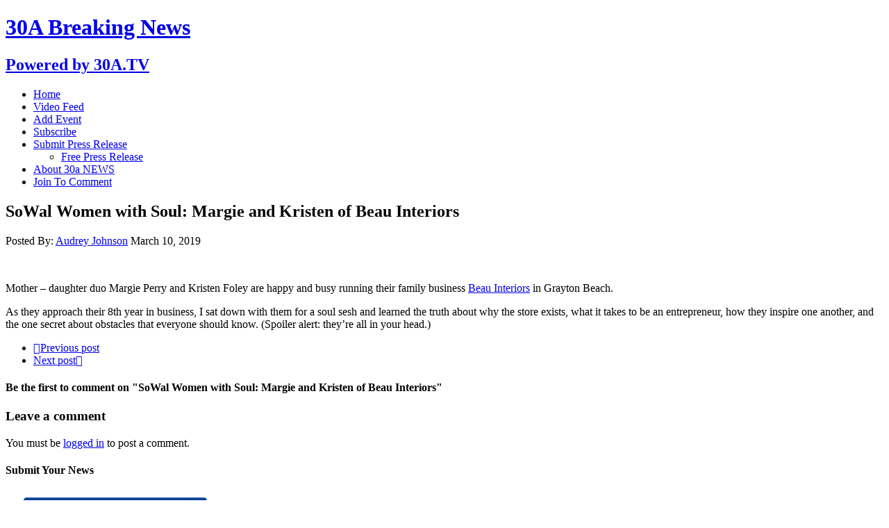

--- FILE ---
content_type: text/html; charset=UTF-8
request_url: https://30a.news/2019/03/10/sowal-women-with-soul-margie-and-kristen-of-beau-interiors/
body_size: 71277
content:
<!DOCTYPE html>
<html class="no-js" lang="en-US">
<head>
<meta charset="UTF-8">
<meta name="viewport" content="width=device-width, initial-scale=1.0">
<link rel="profile" href="http://gmpg.org/xfn/11" />
<title>SoWal Women with Soul: Margie and Kristen of Beau Interiors &#8211; 30A Breaking News</title>
<meta name='robots' content='max-image-preview:large' />
<link rel='dns-prefetch' href='//fonts.googleapis.com' />
<link rel="alternate" type="application/rss+xml" title="30A Breaking News &raquo; Feed" href="https://30a.news/feed/" />
<link rel="alternate" type="application/rss+xml" title="30A Breaking News &raquo; Comments Feed" href="https://30a.news/comments/feed/" />
<link rel="alternate" type="application/rss+xml" title="30A Breaking News &raquo; SoWal Women with Soul: Margie and Kristen of Beau Interiors Comments Feed" href="https://30a.news/2019/03/10/sowal-women-with-soul-margie-and-kristen-of-beau-interiors/feed/" />
<link rel="alternate" title="oEmbed (JSON)" type="application/json+oembed" href="https://30a.news/wp-json/oembed/1.0/embed?url=https%3A%2F%2F30a.news%2F2019%2F03%2F10%2Fsowal-women-with-soul-margie-and-kristen-of-beau-interiors%2F" />
<link rel="alternate" title="oEmbed (XML)" type="text/xml+oembed" href="https://30a.news/wp-json/oembed/1.0/embed?url=https%3A%2F%2F30a.news%2F2019%2F03%2F10%2Fsowal-women-with-soul-margie-and-kristen-of-beau-interiors%2F&#038;format=xml" />
<style id='wp-img-auto-sizes-contain-inline-css' type='text/css'>
img:is([sizes=auto i],[sizes^="auto," i]){contain-intrinsic-size:3000px 1500px}
/*# sourceURL=wp-img-auto-sizes-contain-inline-css */
</style>
<style id='wp-emoji-styles-inline-css' type='text/css'>

	img.wp-smiley, img.emoji {
		display: inline !important;
		border: none !important;
		box-shadow: none !important;
		height: 1em !important;
		width: 1em !important;
		margin: 0 0.07em !important;
		vertical-align: -0.1em !important;
		background: none !important;
		padding: 0 !important;
	}
/*# sourceURL=wp-emoji-styles-inline-css */
</style>
<style id='wp-block-library-inline-css' type='text/css'>
:root{--wp-block-synced-color:#7a00df;--wp-block-synced-color--rgb:122,0,223;--wp-bound-block-color:var(--wp-block-synced-color);--wp-editor-canvas-background:#ddd;--wp-admin-theme-color:#007cba;--wp-admin-theme-color--rgb:0,124,186;--wp-admin-theme-color-darker-10:#006ba1;--wp-admin-theme-color-darker-10--rgb:0,107,160.5;--wp-admin-theme-color-darker-20:#005a87;--wp-admin-theme-color-darker-20--rgb:0,90,135;--wp-admin-border-width-focus:2px}@media (min-resolution:192dpi){:root{--wp-admin-border-width-focus:1.5px}}.wp-element-button{cursor:pointer}:root .has-very-light-gray-background-color{background-color:#eee}:root .has-very-dark-gray-background-color{background-color:#313131}:root .has-very-light-gray-color{color:#eee}:root .has-very-dark-gray-color{color:#313131}:root .has-vivid-green-cyan-to-vivid-cyan-blue-gradient-background{background:linear-gradient(135deg,#00d084,#0693e3)}:root .has-purple-crush-gradient-background{background:linear-gradient(135deg,#34e2e4,#4721fb 50%,#ab1dfe)}:root .has-hazy-dawn-gradient-background{background:linear-gradient(135deg,#faaca8,#dad0ec)}:root .has-subdued-olive-gradient-background{background:linear-gradient(135deg,#fafae1,#67a671)}:root .has-atomic-cream-gradient-background{background:linear-gradient(135deg,#fdd79a,#004a59)}:root .has-nightshade-gradient-background{background:linear-gradient(135deg,#330968,#31cdcf)}:root .has-midnight-gradient-background{background:linear-gradient(135deg,#020381,#2874fc)}:root{--wp--preset--font-size--normal:16px;--wp--preset--font-size--huge:42px}.has-regular-font-size{font-size:1em}.has-larger-font-size{font-size:2.625em}.has-normal-font-size{font-size:var(--wp--preset--font-size--normal)}.has-huge-font-size{font-size:var(--wp--preset--font-size--huge)}.has-text-align-center{text-align:center}.has-text-align-left{text-align:left}.has-text-align-right{text-align:right}.has-fit-text{white-space:nowrap!important}#end-resizable-editor-section{display:none}.aligncenter{clear:both}.items-justified-left{justify-content:flex-start}.items-justified-center{justify-content:center}.items-justified-right{justify-content:flex-end}.items-justified-space-between{justify-content:space-between}.screen-reader-text{border:0;clip-path:inset(50%);height:1px;margin:-1px;overflow:hidden;padding:0;position:absolute;width:1px;word-wrap:normal!important}.screen-reader-text:focus{background-color:#ddd;clip-path:none;color:#444;display:block;font-size:1em;height:auto;left:5px;line-height:normal;padding:15px 23px 14px;text-decoration:none;top:5px;width:auto;z-index:100000}html :where(.has-border-color){border-style:solid}html :where([style*=border-top-color]){border-top-style:solid}html :where([style*=border-right-color]){border-right-style:solid}html :where([style*=border-bottom-color]){border-bottom-style:solid}html :where([style*=border-left-color]){border-left-style:solid}html :where([style*=border-width]){border-style:solid}html :where([style*=border-top-width]){border-top-style:solid}html :where([style*=border-right-width]){border-right-style:solid}html :where([style*=border-bottom-width]){border-bottom-style:solid}html :where([style*=border-left-width]){border-left-style:solid}html :where(img[class*=wp-image-]){height:auto;max-width:100%}:where(figure){margin:0 0 1em}html :where(.is-position-sticky){--wp-admin--admin-bar--position-offset:var(--wp-admin--admin-bar--height,0px)}@media screen and (max-width:600px){html :where(.is-position-sticky){--wp-admin--admin-bar--position-offset:0px}}

/*# sourceURL=wp-block-library-inline-css */
</style><style id='global-styles-inline-css' type='text/css'>
:root{--wp--preset--aspect-ratio--square: 1;--wp--preset--aspect-ratio--4-3: 4/3;--wp--preset--aspect-ratio--3-4: 3/4;--wp--preset--aspect-ratio--3-2: 3/2;--wp--preset--aspect-ratio--2-3: 2/3;--wp--preset--aspect-ratio--16-9: 16/9;--wp--preset--aspect-ratio--9-16: 9/16;--wp--preset--color--black: #000000;--wp--preset--color--cyan-bluish-gray: #abb8c3;--wp--preset--color--white: #ffffff;--wp--preset--color--pale-pink: #f78da7;--wp--preset--color--vivid-red: #cf2e2e;--wp--preset--color--luminous-vivid-orange: #ff6900;--wp--preset--color--luminous-vivid-amber: #fcb900;--wp--preset--color--light-green-cyan: #7bdcb5;--wp--preset--color--vivid-green-cyan: #00d084;--wp--preset--color--pale-cyan-blue: #8ed1fc;--wp--preset--color--vivid-cyan-blue: #0693e3;--wp--preset--color--vivid-purple: #9b51e0;--wp--preset--gradient--vivid-cyan-blue-to-vivid-purple: linear-gradient(135deg,rgb(6,147,227) 0%,rgb(155,81,224) 100%);--wp--preset--gradient--light-green-cyan-to-vivid-green-cyan: linear-gradient(135deg,rgb(122,220,180) 0%,rgb(0,208,130) 100%);--wp--preset--gradient--luminous-vivid-amber-to-luminous-vivid-orange: linear-gradient(135deg,rgb(252,185,0) 0%,rgb(255,105,0) 100%);--wp--preset--gradient--luminous-vivid-orange-to-vivid-red: linear-gradient(135deg,rgb(255,105,0) 0%,rgb(207,46,46) 100%);--wp--preset--gradient--very-light-gray-to-cyan-bluish-gray: linear-gradient(135deg,rgb(238,238,238) 0%,rgb(169,184,195) 100%);--wp--preset--gradient--cool-to-warm-spectrum: linear-gradient(135deg,rgb(74,234,220) 0%,rgb(151,120,209) 20%,rgb(207,42,186) 40%,rgb(238,44,130) 60%,rgb(251,105,98) 80%,rgb(254,248,76) 100%);--wp--preset--gradient--blush-light-purple: linear-gradient(135deg,rgb(255,206,236) 0%,rgb(152,150,240) 100%);--wp--preset--gradient--blush-bordeaux: linear-gradient(135deg,rgb(254,205,165) 0%,rgb(254,45,45) 50%,rgb(107,0,62) 100%);--wp--preset--gradient--luminous-dusk: linear-gradient(135deg,rgb(255,203,112) 0%,rgb(199,81,192) 50%,rgb(65,88,208) 100%);--wp--preset--gradient--pale-ocean: linear-gradient(135deg,rgb(255,245,203) 0%,rgb(182,227,212) 50%,rgb(51,167,181) 100%);--wp--preset--gradient--electric-grass: linear-gradient(135deg,rgb(202,248,128) 0%,rgb(113,206,126) 100%);--wp--preset--gradient--midnight: linear-gradient(135deg,rgb(2,3,129) 0%,rgb(40,116,252) 100%);--wp--preset--font-size--small: 13px;--wp--preset--font-size--medium: 20px;--wp--preset--font-size--large: 36px;--wp--preset--font-size--x-large: 42px;--wp--preset--spacing--20: 0.44rem;--wp--preset--spacing--30: 0.67rem;--wp--preset--spacing--40: 1rem;--wp--preset--spacing--50: 1.5rem;--wp--preset--spacing--60: 2.25rem;--wp--preset--spacing--70: 3.38rem;--wp--preset--spacing--80: 5.06rem;--wp--preset--shadow--natural: 6px 6px 9px rgba(0, 0, 0, 0.2);--wp--preset--shadow--deep: 12px 12px 50px rgba(0, 0, 0, 0.4);--wp--preset--shadow--sharp: 6px 6px 0px rgba(0, 0, 0, 0.2);--wp--preset--shadow--outlined: 6px 6px 0px -3px rgb(255, 255, 255), 6px 6px rgb(0, 0, 0);--wp--preset--shadow--crisp: 6px 6px 0px rgb(0, 0, 0);}:where(.is-layout-flex){gap: 0.5em;}:where(.is-layout-grid){gap: 0.5em;}body .is-layout-flex{display: flex;}.is-layout-flex{flex-wrap: wrap;align-items: center;}.is-layout-flex > :is(*, div){margin: 0;}body .is-layout-grid{display: grid;}.is-layout-grid > :is(*, div){margin: 0;}:where(.wp-block-columns.is-layout-flex){gap: 2em;}:where(.wp-block-columns.is-layout-grid){gap: 2em;}:where(.wp-block-post-template.is-layout-flex){gap: 1.25em;}:where(.wp-block-post-template.is-layout-grid){gap: 1.25em;}.has-black-color{color: var(--wp--preset--color--black) !important;}.has-cyan-bluish-gray-color{color: var(--wp--preset--color--cyan-bluish-gray) !important;}.has-white-color{color: var(--wp--preset--color--white) !important;}.has-pale-pink-color{color: var(--wp--preset--color--pale-pink) !important;}.has-vivid-red-color{color: var(--wp--preset--color--vivid-red) !important;}.has-luminous-vivid-orange-color{color: var(--wp--preset--color--luminous-vivid-orange) !important;}.has-luminous-vivid-amber-color{color: var(--wp--preset--color--luminous-vivid-amber) !important;}.has-light-green-cyan-color{color: var(--wp--preset--color--light-green-cyan) !important;}.has-vivid-green-cyan-color{color: var(--wp--preset--color--vivid-green-cyan) !important;}.has-pale-cyan-blue-color{color: var(--wp--preset--color--pale-cyan-blue) !important;}.has-vivid-cyan-blue-color{color: var(--wp--preset--color--vivid-cyan-blue) !important;}.has-vivid-purple-color{color: var(--wp--preset--color--vivid-purple) !important;}.has-black-background-color{background-color: var(--wp--preset--color--black) !important;}.has-cyan-bluish-gray-background-color{background-color: var(--wp--preset--color--cyan-bluish-gray) !important;}.has-white-background-color{background-color: var(--wp--preset--color--white) !important;}.has-pale-pink-background-color{background-color: var(--wp--preset--color--pale-pink) !important;}.has-vivid-red-background-color{background-color: var(--wp--preset--color--vivid-red) !important;}.has-luminous-vivid-orange-background-color{background-color: var(--wp--preset--color--luminous-vivid-orange) !important;}.has-luminous-vivid-amber-background-color{background-color: var(--wp--preset--color--luminous-vivid-amber) !important;}.has-light-green-cyan-background-color{background-color: var(--wp--preset--color--light-green-cyan) !important;}.has-vivid-green-cyan-background-color{background-color: var(--wp--preset--color--vivid-green-cyan) !important;}.has-pale-cyan-blue-background-color{background-color: var(--wp--preset--color--pale-cyan-blue) !important;}.has-vivid-cyan-blue-background-color{background-color: var(--wp--preset--color--vivid-cyan-blue) !important;}.has-vivid-purple-background-color{background-color: var(--wp--preset--color--vivid-purple) !important;}.has-black-border-color{border-color: var(--wp--preset--color--black) !important;}.has-cyan-bluish-gray-border-color{border-color: var(--wp--preset--color--cyan-bluish-gray) !important;}.has-white-border-color{border-color: var(--wp--preset--color--white) !important;}.has-pale-pink-border-color{border-color: var(--wp--preset--color--pale-pink) !important;}.has-vivid-red-border-color{border-color: var(--wp--preset--color--vivid-red) !important;}.has-luminous-vivid-orange-border-color{border-color: var(--wp--preset--color--luminous-vivid-orange) !important;}.has-luminous-vivid-amber-border-color{border-color: var(--wp--preset--color--luminous-vivid-amber) !important;}.has-light-green-cyan-border-color{border-color: var(--wp--preset--color--light-green-cyan) !important;}.has-vivid-green-cyan-border-color{border-color: var(--wp--preset--color--vivid-green-cyan) !important;}.has-pale-cyan-blue-border-color{border-color: var(--wp--preset--color--pale-cyan-blue) !important;}.has-vivid-cyan-blue-border-color{border-color: var(--wp--preset--color--vivid-cyan-blue) !important;}.has-vivid-purple-border-color{border-color: var(--wp--preset--color--vivid-purple) !important;}.has-vivid-cyan-blue-to-vivid-purple-gradient-background{background: var(--wp--preset--gradient--vivid-cyan-blue-to-vivid-purple) !important;}.has-light-green-cyan-to-vivid-green-cyan-gradient-background{background: var(--wp--preset--gradient--light-green-cyan-to-vivid-green-cyan) !important;}.has-luminous-vivid-amber-to-luminous-vivid-orange-gradient-background{background: var(--wp--preset--gradient--luminous-vivid-amber-to-luminous-vivid-orange) !important;}.has-luminous-vivid-orange-to-vivid-red-gradient-background{background: var(--wp--preset--gradient--luminous-vivid-orange-to-vivid-red) !important;}.has-very-light-gray-to-cyan-bluish-gray-gradient-background{background: var(--wp--preset--gradient--very-light-gray-to-cyan-bluish-gray) !important;}.has-cool-to-warm-spectrum-gradient-background{background: var(--wp--preset--gradient--cool-to-warm-spectrum) !important;}.has-blush-light-purple-gradient-background{background: var(--wp--preset--gradient--blush-light-purple) !important;}.has-blush-bordeaux-gradient-background{background: var(--wp--preset--gradient--blush-bordeaux) !important;}.has-luminous-dusk-gradient-background{background: var(--wp--preset--gradient--luminous-dusk) !important;}.has-pale-ocean-gradient-background{background: var(--wp--preset--gradient--pale-ocean) !important;}.has-electric-grass-gradient-background{background: var(--wp--preset--gradient--electric-grass) !important;}.has-midnight-gradient-background{background: var(--wp--preset--gradient--midnight) !important;}.has-small-font-size{font-size: var(--wp--preset--font-size--small) !important;}.has-medium-font-size{font-size: var(--wp--preset--font-size--medium) !important;}.has-large-font-size{font-size: var(--wp--preset--font-size--large) !important;}.has-x-large-font-size{font-size: var(--wp--preset--font-size--x-large) !important;}
/*# sourceURL=global-styles-inline-css */
</style>

<style id='classic-theme-styles-inline-css' type='text/css'>
/*! This file is auto-generated */
.wp-block-button__link{color:#fff;background-color:#32373c;border-radius:9999px;box-shadow:none;text-decoration:none;padding:calc(.667em + 2px) calc(1.333em + 2px);font-size:1.125em}.wp-block-file__button{background:#32373c;color:#fff;text-decoration:none}
/*# sourceURL=/wp-includes/css/classic-themes.min.css */
</style>
<link rel='stylesheet' id='bradmax-player-css' href='https://30a.news/wp-content/plugins/bradmax-player/assets/css/style.css?ver=1.1.31' type='text/css' media='all' />
<link rel='stylesheet' id='parent-style-css' href='https://30a.news/wp-content/themes/mh-newsdesk-lite/style.css?ver=6.9' type='text/css' media='all' />
<link rel='stylesheet' id='child-style-css' href='https://30a.news/wp-content/themes/mh-newsdesk-lite-child/style.css?ver=1.0' type='text/css' media='all' />
<link rel='stylesheet' id='mh-google-fonts-css' href='https://fonts.googleapis.com/css?family=Oswald:400,700,300|PT+Serif:400,400italic,700,700italic' type='text/css' media='all' />
<link rel='stylesheet' id='mh-font-awesome-css' href='https://30a.news/wp-content/themes/mh-newsdesk-lite/includes/font-awesome.min.css' type='text/css' media='all' />
<link rel='stylesheet' id='mh-style-css' href='https://30a.news/wp-content/themes/mh-newsdesk-lite-child/style.css?ver=6.9' type='text/css' media='all' />
<script type="text/javascript" src="https://30a.news/wp-content/plugins/bradmax-player/assets/js/default_player.js?ver=2.14.470" id="bradmax-player-js"></script>
<script type="text/javascript" src="https://30a.news/wp-includes/js/jquery/jquery.min.js?ver=3.7.1" id="jquery-core-js"></script>
<script type="text/javascript" src="https://30a.news/wp-includes/js/jquery/jquery-migrate.min.js?ver=3.4.1" id="jquery-migrate-js"></script>
<script type="text/javascript" src="https://30a.news/wp-content/themes/mh-newsdesk-lite/js/scripts.js?ver=6.9" id="mh-scripts-js"></script>
<link rel="https://api.w.org/" href="https://30a.news/wp-json/" /><link rel="alternate" title="JSON" type="application/json" href="https://30a.news/wp-json/wp/v2/posts/46341" /><link rel="EditURI" type="application/rsd+xml" title="RSD" href="https://30a.news/xmlrpc.php?rsd" />
<meta name="generator" content="WordPress 6.9" />
<link rel="canonical" href="https://30a.news/2019/03/10/sowal-women-with-soul-margie-and-kristen-of-beau-interiors/" />
<link rel='shortlink' href='https://30a.news/?p=46341' />
<style type="text/css">
.feedzy-rss-link-icon:after {
	content: url("https://30a.news/wp-content/plugins/feedzy-rss-feeds/img/external-link.png");
	margin-left: 3px;
}
</style>
		<!--[if lt IE 9]>
<script src="https://30a.news/wp-content/themes/mh-newsdesk-lite/js/css3-mediaqueries.js"></script>
<![endif]-->
</head>
<body class="wp-singular post-template-default single single-post postid-46341 single-format-standard wp-theme-mh-newsdesk-lite wp-child-theme-mh-newsdesk-lite-child mh-right-sb">
<div id="mh-wrapper">
<header class="mh-header">
	<div class="header-wrap mh-clearfix">
		<a href="https://30a.news/" title="30A Breaking News" rel="home">
<div class="logo-wrap" role="banner">
<div class="logo">
<h1 class="logo-title">30A Breaking News</h1>
<h2 class="logo-tagline">Powered  by 30A.TV</h2>
</div>
</div>
</a>
	</div>
	<div class="header-menu mh-clearfix">
		<nav class="main-nav mh-clearfix">
			<div class="menu-menu-1-container"><ul id="menu-menu-1" class="menu"><li id="menu-item-34889" class="menu-item menu-item-type-custom menu-item-object-custom menu-item-home menu-item-34889"><a href="http://30a.news/">Home</a></li>
<li id="menu-item-63237" class="menu-item menu-item-type-post_type menu-item-object-page menu-item-63237"><a href="https://30a.news/video-feed/">Video Feed</a></li>
<li id="menu-item-34891" class="menu-item menu-item-type-post_type menu-item-object-page menu-item-34891"><a href="https://30a.news/add-event/">Add Event</a></li>
<li id="menu-item-34893" class="menu-item menu-item-type-post_type menu-item-object-page menu-item-34893"><a href="https://30a.news/subscribe/">Subscribe</a></li>
<li id="menu-item-34894" class="menu-item menu-item-type-custom menu-item-object-custom menu-item-has-children menu-item-34894"><a target="_blank" href="https://30a-tv.com/30a/submit-your-news/">Submit Press Release</a>
<ul class="sub-menu">
	<li id="menu-item-34892" class="menu-item menu-item-type-post_type menu-item-object-page menu-item-34892"><a href="https://30a.news/send-us-news/">Free Press Release</a></li>
</ul>
</li>
<li id="menu-item-34890" class="menu-item menu-item-type-post_type menu-item-object-page menu-item-34890"><a href="https://30a.news/aboutus/">About 30a NEWS</a></li>
<li id="menu-item-72281" class="menu-item menu-item-type-custom menu-item-object-custom menu-item-72281"><a href="https://30a.news/wp-login.php">Join To Comment</a></li>
</ul></div>		</nav>
	</div>
</header><div class="mh-section mh-group">
	<div id="main-content" class="mh-content"><article id="post-46341" class="post-46341 post type-post status-publish format-standard hentry">
	<header class="entry-header mh-clearfix">
		<h1 class="entry-title">SoWal Women with Soul: Margie and Kristen of Beau Interiors</h1>
			</header>
		<p class="entry-meta">
<span class="entry-meta-author vcard author">Posted By: <a class="fn" href="https://30a.news/author/audrey-johnson/">Audrey Johnson</a></span>
<span class="entry-meta-date updated">March 10, 2019</span>
</p>
	<div class="entry-content mh-clearfix">
		<div class="field-featured-image">
    <a href="https://sowal.com/story/sowal-women-with-soul-margie-and-kristen-of-beau-interiors"><img fetchpriority="high" decoding="async" src="https://sowal.com/sites/default/files/styles/featured-breakpoints_theme_bohr_normal_1x/public/images/featured//190220-beau-027-3000.jpg?itok=8tXwEhIb" width="1369" height="470" alt="" /></a>  </div>
<div class="field-body">
<p class="intro-paragraph">Mother &#8211; daughter duo Margie Perry and Kristen Foley are happy and busy running their family business <a href="https://sowal.com/business/beau-interiors">Beau Interiors</a> in Grayton Beach.</p>
<p>As they approach their 8th year in business, I sat down with them for a soul sesh and learned the truth about why the store exists, what it takes to be an entrepreneur, how they inspire one another, and the one secret about obstacles that everyone should know. (Spoiler alert: they’re all in your head.)</p>
</p></div>
<!-- CONTENT END 1 -->
	</div>
</article><nav class="post-nav-wrap" role="navigation">
<ul class="post-nav mh-clearfix">
<li class="post-nav-prev">
<a href="https://30a.news/2019/03/08/vehicle-clocked-at-107-mph-on-331-driver-arrested-for-fleeing-and-eluding/" rel="prev"><i class="fa fa-chevron-left"></i>Previous post</a></li>
<li class="post-nav-next">
<a href="https://30a.news/2019/03/10/man-shot-in-ponce-de-leon-dies-at-holmes-county-hospital-suspect-in-custody-in-bay-county/" rel="next">Next post<i class="fa fa-chevron-right"></i></a></li>
</ul>
</nav>
<div class="comments-wrap">
<h4 class="comment-section-title"><span class="comment-count">Be the first to comment</span> <span class="comment-count-more">on "SoWal Women with Soul: Margie and Kristen of Beau Interiors"</span></h4>
</div>
	<div id="respond" class="comment-respond">
		<h3 id="reply-title" class="comment-reply-title">Leave a comment <small><a rel="nofollow" id="cancel-comment-reply-link" href="/2019/03/10/sowal-women-with-soul-margie-and-kristen-of-beau-interiors/#respond" style="display:none;">Cancel reply</a></small></h3><p class="must-log-in">You must be <a href="https://30a.news/wp-login.php?redirect_to=https%3A%2F%2F30a.news%2F2019%2F03%2F10%2Fsowal-women-with-soul-margie-and-kristen-of-beau-interiors%2F">logged in</a> to post a comment.</p>	</div><!-- #respond -->
		</div>
	<aside class="mh-sidebar">
	<div id="custom_html-2" class="widget_text sb-widget mh-clearfix widget_custom_html"><h4 class="widget-title"><span>Submit Your News</span></h4><div class="textwidget custom-html-widget"><a href=https://30a-tv.com/30a/submit-your-news><img src="https://30a.news/wp-content/uploads/2022/06/Press-Release-Service-30anews-.jpg" width="300"></a>
 </div></div>
		<div id="recent-posts-2" class="sb-widget mh-clearfix widget_recent_entries">
		<h4 class="widget-title"><span>Recent Posts</span></h4>
		<ul>
											<li>
					<a href="https://30a.news/2025/12/23/death-certificates-for-rob-michele-reiner-released-confirm-tragic-details/">Death Certificates For Rob &amp; Michele Reiner Released, Confirm Tragic Details</a>
									</li>
											<li>
					<a href="https://30a.news/2025/12/23/jake-romy-reiner-share-new-statement-about-parents-deaths-plans-for-future-memorial-service/">Jake &amp; Romy Reiner Share New Statement About Parents’ Deaths &amp; Plans For Future Memorial Service</a>
									</li>
											<li>
					<a href="https://30a.news/2025/12/23/naked-man-causes-chaos-inside-panama-city-hobby-lobby/">Naked man causes chaos inside Panama City Hobby Lobby</a>
									</li>
											<li>
					<a href="https://30a.news/2025/12/23/downtown-businesses-feel-the-holiday-boost/">Downtown businesses feel the holiday boost</a>
									</li>
											<li>
					<a href="https://30a.news/2025/12/23/circuit-judge-goodman-to-rule-on-lynn-haven-mayor-recall-motion/">Circuit Judge Goodman to rule on Lynn Haven Mayor recall motion</a>
									</li>
					</ul>

		</div><div id="archives-2" class="sb-widget mh-clearfix widget_archive"><h4 class="widget-title"><span>Archives</span></h4>
			<ul>
					<li><a href='https://30a.news/2025/12/'>December 2025</a></li>
	<li><a href='https://30a.news/2025/11/'>November 2025</a></li>
	<li><a href='https://30a.news/2025/10/'>October 2025</a></li>
	<li><a href='https://30a.news/2025/09/'>September 2025</a></li>
	<li><a href='https://30a.news/2025/08/'>August 2025</a></li>
	<li><a href='https://30a.news/2025/07/'>July 2025</a></li>
	<li><a href='https://30a.news/2025/03/'>March 2025</a></li>
	<li><a href='https://30a.news/2025/02/'>February 2025</a></li>
	<li><a href='https://30a.news/2025/01/'>January 2025</a></li>
	<li><a href='https://30a.news/2024/12/'>December 2024</a></li>
	<li><a href='https://30a.news/2024/11/'>November 2024</a></li>
	<li><a href='https://30a.news/2024/10/'>October 2024</a></li>
	<li><a href='https://30a.news/2024/09/'>September 2024</a></li>
	<li><a href='https://30a.news/2024/08/'>August 2024</a></li>
	<li><a href='https://30a.news/2024/07/'>July 2024</a></li>
	<li><a href='https://30a.news/2024/06/'>June 2024</a></li>
	<li><a href='https://30a.news/2024/05/'>May 2024</a></li>
	<li><a href='https://30a.news/2024/04/'>April 2024</a></li>
	<li><a href='https://30a.news/2024/03/'>March 2024</a></li>
	<li><a href='https://30a.news/2024/02/'>February 2024</a></li>
	<li><a href='https://30a.news/2024/01/'>January 2024</a></li>
	<li><a href='https://30a.news/2023/12/'>December 2023</a></li>
	<li><a href='https://30a.news/2023/11/'>November 2023</a></li>
	<li><a href='https://30a.news/2023/10/'>October 2023</a></li>
	<li><a href='https://30a.news/2023/09/'>September 2023</a></li>
	<li><a href='https://30a.news/2023/08/'>August 2023</a></li>
	<li><a href='https://30a.news/2023/07/'>July 2023</a></li>
	<li><a href='https://30a.news/2023/06/'>June 2023</a></li>
	<li><a href='https://30a.news/2023/05/'>May 2023</a></li>
	<li><a href='https://30a.news/2023/04/'>April 2023</a></li>
	<li><a href='https://30a.news/2023/03/'>March 2023</a></li>
	<li><a href='https://30a.news/2023/02/'>February 2023</a></li>
	<li><a href='https://30a.news/2023/01/'>January 2023</a></li>
	<li><a href='https://30a.news/2022/12/'>December 2022</a></li>
	<li><a href='https://30a.news/2022/11/'>November 2022</a></li>
	<li><a href='https://30a.news/2022/10/'>October 2022</a></li>
	<li><a href='https://30a.news/2022/09/'>September 2022</a></li>
	<li><a href='https://30a.news/2022/08/'>August 2022</a></li>
	<li><a href='https://30a.news/2022/07/'>July 2022</a></li>
	<li><a href='https://30a.news/2022/06/'>June 2022</a></li>
	<li><a href='https://30a.news/2022/05/'>May 2022</a></li>
	<li><a href='https://30a.news/2022/04/'>April 2022</a></li>
	<li><a href='https://30a.news/2022/03/'>March 2022</a></li>
	<li><a href='https://30a.news/2022/02/'>February 2022</a></li>
	<li><a href='https://30a.news/2022/01/'>January 2022</a></li>
	<li><a href='https://30a.news/2021/12/'>December 2021</a></li>
	<li><a href='https://30a.news/2021/11/'>November 2021</a></li>
	<li><a href='https://30a.news/2021/10/'>October 2021</a></li>
	<li><a href='https://30a.news/2021/09/'>September 2021</a></li>
	<li><a href='https://30a.news/2021/08/'>August 2021</a></li>
	<li><a href='https://30a.news/2021/07/'>July 2021</a></li>
	<li><a href='https://30a.news/2021/06/'>June 2021</a></li>
	<li><a href='https://30a.news/2021/05/'>May 2021</a></li>
	<li><a href='https://30a.news/2021/04/'>April 2021</a></li>
	<li><a href='https://30a.news/2021/03/'>March 2021</a></li>
	<li><a href='https://30a.news/2021/02/'>February 2021</a></li>
	<li><a href='https://30a.news/2021/01/'>January 2021</a></li>
	<li><a href='https://30a.news/2020/12/'>December 2020</a></li>
	<li><a href='https://30a.news/2020/11/'>November 2020</a></li>
	<li><a href='https://30a.news/2020/10/'>October 2020</a></li>
	<li><a href='https://30a.news/2020/09/'>September 2020</a></li>
	<li><a href='https://30a.news/2020/08/'>August 2020</a></li>
	<li><a href='https://30a.news/2020/07/'>July 2020</a></li>
	<li><a href='https://30a.news/2020/06/'>June 2020</a></li>
	<li><a href='https://30a.news/2020/05/'>May 2020</a></li>
	<li><a href='https://30a.news/2020/04/'>April 2020</a></li>
	<li><a href='https://30a.news/2020/03/'>March 2020</a></li>
	<li><a href='https://30a.news/2020/02/'>February 2020</a></li>
	<li><a href='https://30a.news/2020/01/'>January 2020</a></li>
	<li><a href='https://30a.news/2019/12/'>December 2019</a></li>
	<li><a href='https://30a.news/2019/11/'>November 2019</a></li>
	<li><a href='https://30a.news/2019/10/'>October 2019</a></li>
	<li><a href='https://30a.news/2019/09/'>September 2019</a></li>
	<li><a href='https://30a.news/2019/08/'>August 2019</a></li>
	<li><a href='https://30a.news/2019/07/'>July 2019</a></li>
	<li><a href='https://30a.news/2019/06/'>June 2019</a></li>
	<li><a href='https://30a.news/2019/05/'>May 2019</a></li>
	<li><a href='https://30a.news/2019/04/'>April 2019</a></li>
	<li><a href='https://30a.news/2019/03/'>March 2019</a></li>
	<li><a href='https://30a.news/2019/02/'>February 2019</a></li>
	<li><a href='https://30a.news/2019/01/'>January 2019</a></li>
	<li><a href='https://30a.news/2018/12/'>December 2018</a></li>
	<li><a href='https://30a.news/2018/11/'>November 2018</a></li>
	<li><a href='https://30a.news/2018/10/'>October 2018</a></li>
	<li><a href='https://30a.news/2018/09/'>September 2018</a></li>
	<li><a href='https://30a.news/2018/08/'>August 2018</a></li>
	<li><a href='https://30a.news/2018/07/'>July 2018</a></li>
	<li><a href='https://30a.news/2018/06/'>June 2018</a></li>
	<li><a href='https://30a.news/2018/05/'>May 2018</a></li>
	<li><a href='https://30a.news/2018/04/'>April 2018</a></li>
	<li><a href='https://30a.news/2018/03/'>March 2018</a></li>
	<li><a href='https://30a.news/2018/02/'>February 2018</a></li>
	<li><a href='https://30a.news/2018/01/'>January 2018</a></li>
	<li><a href='https://30a.news/2017/12/'>December 2017</a></li>
	<li><a href='https://30a.news/2017/11/'>November 2017</a></li>
	<li><a href='https://30a.news/2017/10/'>October 2017</a></li>
	<li><a href='https://30a.news/2017/09/'>September 2017</a></li>
	<li><a href='https://30a.news/2017/08/'>August 2017</a></li>
	<li><a href='https://30a.news/2017/07/'>July 2017</a></li>
	<li><a href='https://30a.news/2017/06/'>June 2017</a></li>
	<li><a href='https://30a.news/2017/05/'>May 2017</a></li>
	<li><a href='https://30a.news/2017/04/'>April 2017</a></li>
	<li><a href='https://30a.news/2017/03/'>March 2017</a></li>
	<li><a href='https://30a.news/2017/02/'>February 2017</a></li>
	<li><a href='https://30a.news/2017/01/'>January 2017</a></li>
	<li><a href='https://30a.news/2016/12/'>December 2016</a></li>
	<li><a href='https://30a.news/2016/11/'>November 2016</a></li>
	<li><a href='https://30a.news/2016/10/'>October 2016</a></li>
	<li><a href='https://30a.news/2016/09/'>September 2016</a></li>
	<li><a href='https://30a.news/2016/08/'>August 2016</a></li>
	<li><a href='https://30a.news/2016/07/'>July 2016</a></li>
	<li><a href='https://30a.news/2016/06/'>June 2016</a></li>
	<li><a href='https://30a.news/2016/05/'>May 2016</a></li>
	<li><a href='https://30a.news/2016/04/'>April 2016</a></li>
	<li><a href='https://30a.news/2016/03/'>March 2016</a></li>
	<li><a href='https://30a.news/2015/03/'>March 2015</a></li>
	<li><a href='https://30a.news/2014/06/'>June 2014</a></li>
			</ul>

			</div><div id="categories-2" class="sb-widget mh-clearfix widget_categories"><h4 class="widget-title"><span>Categories</span></h4><form action="https://30a.news" method="get"><label class="screen-reader-text" for="cat">Categories</label><select  name='cat' id='cat' class='postform'>
	<option value='-1'>Select Category</option>
	<option class="level-0" value="1922">#30a #customaryuse</option>
	<option class="level-0" value="1539">#30afest</option>
	<option class="level-0" value="1938">#30afestival</option>
	<option class="level-0" value="1990">#5k</option>
	<option class="level-0" value="3167">#amplify</option>
	<option class="level-0" value="3147">#answersthatcountwage</option>
	<option class="level-0" value="3155">#bayview</option>
	<option class="level-0" value="3164">#brain</option>
	<option class="level-0" value="2228">#comedian</option>
	<option class="level-0" value="2229">#comedy</option>
	<option class="level-0" value="2470">#coronavirus</option>
	<option class="level-0" value="2499">#coronavirus #economy #recovery</option>
	<option class="level-0" value="2485">#covid-19</option>
	<option class="level-0" value="3161">#debt</option>
	<option class="level-0" value="1993">#dining #santa</option>
	<option class="level-0" value="3156">#equity</option>
	<option class="level-0" value="3151">#frla</option>
	<option class="level-0" value="2366">#harley</option>
	<option class="level-0" value="3157">#index</option>
	<option class="level-0" value="3162">#interest</option>
	<option class="level-0" value="1431">#lovefl</option>
	<option class="level-0" value="1964">#lovetherep</option>
	<option class="level-0" value="3159">#meals</option>
	<option class="level-0" value="3163">#merchantcashadvance</option>
	<option class="level-0" value="1977">#michael</option>
	<option class="level-0" value="3148">#minimum</option>
	<option class="level-0" value="3152">#minimumwage</option>
	<option class="level-0" value="444">#neverforget</option>
	<option class="level-0" value="2235">#seasidefl #seaside</option>
	<option class="level-0" value="3149">#servers</option>
	<option class="level-0" value="3165">#sketchnotes</option>
	<option class="level-0" value="3160">#taxdeduction</option>
	<option class="level-0" value="2176">#yoshi</option>
	<option class="level-0" value="3158">$15 minimum wage</option>
	<option class="level-0" value="1057">&#8216;Naval Air Museum</option>
	<option class="level-0" value="2253">1 Mile Fun Run</option>
	<option class="level-0" value="1165">10 highest-grossing charity auctions</option>
	<option class="level-0" value="531">10K</option>
	<option class="level-0" value="2395">10th Annual Apalachicola Oyster Cook-Off</option>
	<option class="level-0" value="2396">10th Annual Chili Cook-Off</option>
	<option class="level-0" value="3227">11th Annual Apalachicola Oyster Cook-Off</option>
	<option class="level-0" value="1159">11th annual Chi Chi Miguel Weekend</option>
	<option class="level-0" value="592">12th Annual Witch Ride</option>
	<option class="level-0" value="1991">15</option>
	<option class="level-0" value="3385">17th annual Forgotten Coast En Plein Air</option>
	<option class="level-0" value="1488">2</option>
	<option class="level-0" value="2251">2 Birds</option>
	<option class="level-0" value="2252">2 Birds Coffee</option>
	<option class="level-0" value="3434">2-10 Home Buyers Warranty</option>
	<option class="level-0" value="933">2016 golden spoon awards</option>
	<option class="level-0" value="1010">2016 spring break</option>
	<option class="level-0" value="956">2017</option>
	<option class="level-0" value="1140">2017 Forbes Travel Guide Star Ratings</option>
	<option class="level-0" value="2401">2020</option>
	<option class="level-0" value="2889">2020 Top 25 Award</option>
	<option class="level-0" value="2890">2020 Top 25 Sales Professional</option>
	<option class="level-0" value="3224">2021 Real Estate Review</option>
	<option class="level-0" value="3226">2022</option>
	<option class="level-0" value="2722">2nd Annual Shrimp &amp; Grits Festival</option>
	<option class="level-0" value="2143">30 Real Estate</option>
	<option class="level-0" value="2368">30 Real Estate Report</option>
	<option class="level-0" value="323">30-A</option>
	<option class="level-0" value="5">30a</option>
	<option class="level-0" value="532">30A 10K</option>
	<option class="level-0" value="2180">30A 4th of July</option>
	<option class="level-0" value="2068">30A Artists</option>
	<option class="level-0" value="3400">30A Attractions</option>
	<option class="level-0" value="3466">30A Attractions and Activities</option>
	<option class="level-0" value="2321">30A August Market Update</option>
	<option class="level-0" value="1704">30A Award Winning Real Estate</option>
	<option class="level-0" value="957">30A awards</option>
	<option class="level-0" value="1904">30A Beach Homes</option>
	<option class="level-0" value="1673">30A Beaches</option>
	<option class="level-0" value="2240">30A Beaches Market Report</option>
	<option class="level-0" value="75">30a beer</option>
	<option class="level-0" value="2504">30A Bike Path</option>
	<option class="level-0" value="42">30A book</option>
	<option class="level-0" value="2615">30A Boutique Hotel</option>
	<option class="level-0" value="1696">30a bridal</option>
	<option class="level-0" value="2364">30a Cars</option>
	<option class="level-0" value="2594">30A Catering</option>
	<option class="level-0" value="1437">30A Charity</option>
	<option class="level-0" value="288">30A Charity Golf Classic</option>
	<option class="level-0" value="2675">30A Christmas</option>
	<option class="level-0" value="229">30A Collection</option>
	<option class="level-0" value="1106">30A Color</option>
	<option class="level-0" value="1279">30A Company</option>
	<option class="level-0" value="761">30A Company News</option>
	<option class="level-0" value="2356">30A Condos</option>
	<option class="level-0" value="35">30A Cottages &amp; Concierge</option>
	<option class="level-0" value="2522">30A COVID News</option>
	<option class="level-0" value="3598">30A Culture and Entertainment</option>
	<option class="level-0" value="2045">30A Dining</option>
	<option class="level-0" value="3617">30a Distilling Co</option>
	<option class="level-0" value="1579">30A Events</option>
	<option class="level-0" value="324">30A facebook</option>
	<option class="level-0" value="3425">30A fall events</option>
	<option class="level-0" value="3423">30a farmers market</option>
	<option class="level-0" value="1734">30A Featured Home</option>
	<option class="level-0" value="1752">30A Featured Homes</option>
	<option class="level-0" value="1713">30A Festivals</option>
	<option class="level-0" value="2523">30a Fitness</option>
	<option class="level-0" value="3422">30A Food</option>
	<option class="level-0" value="76">30A gear</option>
	<option class="level-0" value="2867">30A Golf</option>
	<option class="level-0" value="129">30A guide service</option>
	<option class="level-0" value="1550">30A Gulf Front</option>
	<option class="level-0" value="1905">30A Gulf View</option>
	<option class="level-0" value="6">30a half</option>
	<option class="level-0" value="3">30a half marathon</option>
	<option class="level-0" value="3221">30A Holiday</option>
	<option class="level-0" value="1716">30A Homes</option>
	<option class="level-0" value="1186">30a hot spots</option>
	<option class="level-0" value="2616">30A Hotel</option>
	<option class="level-0" value="1551">30A Lake Front</option>
	<option class="level-0" value="625">30A Life</option>
	<option class="level-0" value="2350">30A Life Events</option>
	<option class="level-0" value="1786">30A Lifestyle</option>
	<option class="level-0" value="1575">30A Listings</option>
	<option class="level-0" value="420">30a Live</option>
	<option class="level-0" value="1944">30A Live Music</option>
	<option class="level-0" value="3115">30A Local Businesses</option>
	<option class="level-0" value="1676">30A Luxury</option>
	<option class="level-0" value="1552">30A Luxury Homes</option>
	<option class="level-0" value="1745">30A Luxury Living</option>
	<option class="level-0" value="1935">30A Luxury Properties</option>
	<option class="level-0" value="1553">30A Luxury Real Estate</option>
	<option class="level-0" value="1570">30A Market Leaders</option>
	<option class="level-0" value="1571">30A Market News</option>
	<option class="level-0" value="1572">30A Market Report</option>
	<option class="level-0" value="2631">30A Market Update</option>
	<option class="level-0" value="2728">30A Massage Works</option>
	<option class="level-0" value="2551">30A May Market Report</option>
	<option class="level-0" value="421">30A merlot</option>
	<option class="level-0" value="1994">30A New Year Celebrations</option>
	<option class="level-0" value="4">30a News</option>
	<option class="level-0" value="3595">30A Outdoor Recreation</option>
	<option class="level-0" value="2187">30A Pools</option>
	<option class="level-0" value="2595">30A Private Events</option>
	<option class="level-0" value="3378">30A Property Managment</option>
	<option class="level-0" value="1995">30A Q3 Report</option>
	<option class="level-0" value="1580">30A Race</option>
	<option class="level-0" value="34">30A Radio</option>
	<option class="level-0" value="1554">30A Real Estate</option>
	<option class="level-0" value="1725">30A Real Estate Report</option>
	<option class="level-0" value="3599">30a Reef</option>
	<option class="level-0" value="2829">30A Restaurants</option>
	<option class="level-0" value="1280">30A rose</option>
	<option class="level-0" value="1589">30A Sessions</option>
	<option class="level-0" value="3199">30A Small Business</option>
	<option class="level-0" value="3140">30A Small Businesses</option>
	<option class="level-0" value="1435">30A Songwiters Festival</option>
	<option class="level-0" value="728">30a songwriters</option>
	<option class="level-0" value="3541">30A Songwriters Coffee</option>
	<option class="level-0" value="613">30A songwriters festival</option>
	<option class="level-0" value="2394">30A Songwriters Festival 2020</option>
	<option class="level-0" value="3401">30a spas</option>
	<option class="level-0" value="1598">30A St Patrick&#8217;s parade</option>
	<option class="level-0" value="325">30A stickers</option>
	<option class="level-0" value="43">30a story</option>
	<option class="level-0" value="1800">30A Summer</option>
	<option class="level-0" value="31">30A Today</option>
	<option class="level-0" value="51">30a tours</option>
	<option class="level-0" value="1660">30A Townhomes</option>
	<option class="level-0" value="2002">30A Townhomes Buyer Incentive</option>
	<option class="level-0" value="3594">30A Travel Tips</option>
	<option class="level-0" value="2898">30A TV</option>
	<option class="level-0" value="3410">30a vacation</option>
	<option class="level-0" value="3379">30A Vacation Rental Company</option>
	<option class="level-0" value="220">30a Weather</option>
	<option class="level-0" value="251">30a wine</option>
	<option class="level-0" value="2426">30A Wine Festival</option>
	<option class="level-0" value="2723">30A Wine Festival Intermezzo</option>
	<option class="level-0" value="990">30a yoga</option>
	<option class="level-0" value="81">30A.com</option>
	<option class="level-0" value="971">30abuzz</option>
	<option class="level-0" value="2970">30ALife</option>
	<option class="level-0" value="1903">30Arealestate.com</option>
	<option class="level-0" value="7">30atv</option>
	<option class="level-0" value="447">30Avenue</option>
	<option class="level-0" value="316">30a_Songwriters_Festival</option>
	<option class="level-0" value="269">30A_Sunsets</option>
	<option class="level-0" value="2923">30th Annual Carrabelle Riverfront Festival</option>
	<option class="level-0" value="2477">311</option>
	<option class="level-0" value="1940">331</option>
	<option class="level-0" value="2724">3rd Annual Mac &amp; Cheese Festival</option>
	<option class="level-0" value="529">45 Central</option>
	<option class="level-0" value="3009">4th</option>
	<option class="level-0" value="1470">4th Annual</option>
	<option class="level-0" value="120">4th Annual 30A 10K</option>
	<option class="level-0" value="2684">4th Annual Butts &amp; Clucks Cook-Off on the Bay</option>
	<option class="level-0" value="3374">4th Annual Mac and Cheese Festival</option>
	<option class="level-0" value="101">4th of july</option>
	<option class="level-0" value="2181">4th of July Events</option>
	<option class="level-0" value="2182">4th of July on 30A</option>
	<option class="level-0" value="385">5K &amp; 1 Mile Fun Run</option>
	<option class="level-0" value="363">5K race</option>
	<option class="level-0" value="2078">5K Run</option>
	<option class="level-0" value="178">723 Whiskey Bravo</option>
	<option class="level-0" value="3284">790 On The Gulf</option>
	<option class="level-0" value="82">8th Annual YOLO Board Relay Series</option>
	<option class="level-0" value="2034">9th Annual Apalachicola Oyster Cook-Off</option>
	<option class="level-0" value="3173">9th Annual Bourbon at the Bay</option>
	<option class="level-0" value="2398">9th Annual Oyster Bash</option>
	<option class="level-0" value="3174">9th Annual Sparkling Wine and Holiday Lights</option>
	<option class="level-0" value="3601">@followers</option>
	<option class="level-0" value="3600">@Seasideschoolofficial</option>
	<option class="level-0" value="1669">@The Spell Restaurant Group</option>
	<option class="level-0" value="1364">@treesonthecoast</option>
	<option class="level-0" value="1492">a/c</option>
	<option class="level-0" value="1491">A/C Company</option>
	<option class="level-0" value="1141">AAA Four Diamond Rating&#8217;Havana Beach Bar &amp; Grill</option>
	<option class="level-0" value="2148">aaron</option>
	<option class="level-0" value="1974">Aaron Bessant Bark</option>
	<option class="level-0" value="1682">Aaron Bessant Park</option>
	<option class="level-0" value="2147">Aaron Hale</option>
	<option class="level-0" value="1068">About.com</option>
	<option class="level-0" value="1402">academy</option>
	<option class="level-0" value="1846">access</option>
	<option class="level-0" value="1763">Accommodations</option>
	<option class="level-0" value="801">ACE Cheerleading</option>
	<option class="level-0" value="340">Ace Hardware DeFuniak Springs</option>
	<option class="level-0" value="1770">acrylic</option>
	<option class="level-0" value="1201">acrylic artwork</option>
	<option class="level-0" value="1073">acting</option>
	<option class="level-0" value="2428">Active Adult Community</option>
	<option class="level-0" value="32">Activities</option>
	<option class="level-0" value="2188">Adagio</option>
	<option class="level-0" value="2189">Adagio Pool</option>
	<option class="level-0" value="3472">Adkins Avenue Fire</option>
	<option class="level-0" value="1499">adopt</option>
	<option class="level-0" value="52">adventures</option>
	<option class="level-0" value="910">advocacy</option>
	<option class="level-0" value="491">Aegean Restaurant</option>
	<option class="level-0" value="2488">Affected WCSO Services</option>
	<option class="level-0" value="1740">African Wild Animal Art</option>
	<option class="level-0" value="1705">Agent Achievement</option>
	<option class="level-0" value="1706">Agent Awards</option>
	<option class="level-0" value="221">Ahmed Kere</option>
	<option class="level-0" value="1056">Air Force Armament Museum</option>
	<option class="level-0" value="556">AJ Ghent Band</option>
	<option class="level-0" value="3255">AJ&#8217;s on the Bayou</option>
	<option class="level-0" value="3286">AJs Destin</option>
	<option class="level-0" value="3091">Al Cathey</option>
	<option class="level-0" value="24">Alaqua</option>
	<option class="level-0" value="25">alaqua animal refuge</option>
	<option class="level-0" value="1368">alert</option>
	<option class="level-0" value="1020">alfonso</option>
	<option class="level-0" value="2211">ALL IN A DAY</option>
	<option class="level-0" value="3012">Allan Branch</option>
	<option class="level-0" value="1460">alleys</option>
	<option class="level-0" value="1540">alliance</option>
	<option class="level-0" value="1343">Alpha Omega and Tolosa Winery</option>
	<option class="level-0" value="656">Alpha Omega Winery</option>
	<option class="level-0" value="445">Always Hunter</option>
	<option class="level-0" value="15">Alys Beach</option>
	<option class="level-0" value="2254">Alys Beach 1 Mile Fun Run</option>
	<option class="level-0" value="2255">Alys Beach 5K</option>
	<option class="level-0" value="1714">Alys Beach Events</option>
	<option class="level-0" value="2046">Alys Beach Featured Home</option>
	<option class="level-0" value="1790">Alys Beach Homes</option>
	<option class="level-0" value="2047">Alys Beach Luxury</option>
	<option class="level-0" value="1791">Alys Beach Real Estate</option>
	<option class="level-0" value="3037">Alys Beach Restaurants</option>
	<option class="level-0" value="2524">Alys Foundation</option>
	<option class="level-0" value="2729">Alys Shoppe</option>
	<option class="level-0" value="2082">Amanda Corbin</option>
	<option class="level-0" value="2704">Amanda Corbin Realtor</option>
	<option class="level-0" value="1416">Amavida</option>
	<option class="level-0" value="2730">Amavida Coffee</option>
	<option class="level-0" value="2731">Amazing Lash Studio</option>
	<option class="level-0" value="969">ambassadors</option>
	<option class="level-0" value="434">Amberjack</option>
	<option class="level-0" value="2732">Amen Sister Friend</option>
	<option class="level-0" value="2127">America&#8217;s Great Paint-Out</option>
	<option class="level-0" value="1312">American Foundation for Suicide Prevention</option>
	<option class="level-0" value="1344">AMIKids Emerald Coast</option>
	<option class="level-0" value="734">Amy Giles</option>
	<option class="level-0" value="892">Andrew Carnegie</option>
	<option class="level-0" value="1142">Andrew Czarnecki</option>
	<option class="level-0" value="991">angela ragsdale</option>
	<option class="level-0" value="570">Animal shelter</option>
	<option class="level-0" value="2347">Animal Zoo</option>
	<option class="level-0" value="2348">Animals</option>
	<option class="level-0" value="1502">anmal</option>
	<option class="level-0" value="2891">Anne Winicki</option>
	<option class="level-0" value="119">Annual Events</option>
	<option class="level-0" value="783">annual gala</option>
	<option class="level-0" value="1002">Annual Valentine Tour of Homes</option>
	<option class="level-0" value="3123">Answers That Count Podcast</option>
	<option class="level-0" value="3150">AnswersThatCount</option>
	<option class="level-0" value="2733">Anthropologie</option>
	<option class="level-0" value="1512">Anti-Aging</option>
	<option class="level-0" value="714">Antica Napa Valley</option>
	<option class="level-0" value="3461">Antique Classic Boat Car &amp; Golf Cart Show</option>
	<option class="level-0" value="1237">Anton Disclafani</option>
	<option class="level-0" value="1238">Antonya Nelson</option>
	<option class="level-0" value="2338">Apalach</option>
	<option class="level-0" value="2322">Apalach Oktoberfest</option>
	<option class="level-0" value="769">Apalachicola</option>
	<option class="level-0" value="2416">Apalachicola Bay</option>
	<option class="level-0" value="2714">Apalachicola Downtown Market</option>
	<option class="level-0" value="1972">Apalachicola Events</option>
	<option class="level-0" value="2243">Apalachicola Farmers Market</option>
	<option class="level-0" value="2544">Apalachicola Fishing</option>
	<option class="level-0" value="1398">Apalachicola FL</option>
	<option class="level-0" value="2339">Apalachicola Florida Seafood Festival</option>
	<option class="level-0" value="3068">Apalachicola Historic Homes</option>
	<option class="level-0" value="2540">Apalachicola History</option>
	<option class="level-0" value="2607">Apalachicola Homes</option>
	<option class="level-0" value="2064">Apalachicola Mardi Gras Barkus Parade</option>
	<option class="level-0" value="2306">Apalachicola Maritime Museum</option>
	<option class="level-0" value="2541">Apalachicola Museum Walking Tour</option>
	<option class="level-0" value="3533">Apalachicola National Estuarine Research Reserve Center</option>
	<option class="level-0" value="2035">Apalachicola Oyster Cook-Off</option>
	<option class="level-0" value="2417">Apalachicola Oyster Industry</option>
	<option class="level-0" value="2418">Apalachicola Oyster Restoration</option>
	<option class="level-0" value="2036">Apalachicola Oysters</option>
	<option class="level-0" value="1924">Apalachicola Real Estate</option>
	<option class="level-0" value="3069">Apalachicola Restaurants</option>
	<option class="level-0" value="3462">Apalachicola Riverfront Park</option>
	<option class="level-0" value="2326">Apalachicola Seafood</option>
	<option class="level-0" value="2327">Apalachicola Seafood Festival</option>
	<option class="level-0" value="3188">Apalachicola Small Businesses</option>
	<option class="level-0" value="2542">Apalachicola Things to Do</option>
	<option class="level-0" value="2037">Apalachicola Volunteer Fire Department</option>
	<option class="level-0" value="2543">Apalachicola Walking Tour</option>
	<option class="level-0" value="607">apartments</option>
	<option class="level-0" value="1633">Apex</option>
	<option class="level-0" value="28">apps</option>
	<option class="level-0" value="3452">April Events</option>
	<option class="level-0" value="1727">April Market Report</option>
	<option class="level-0" value="3517">April Market Snapshot</option>
	<option class="level-0" value="1114">April Verch Band</option>
	<option class="level-0" value="427">architecture</option>
	<option class="level-0" value="938">Arnett’s Gulfside Ranch</option>
	<option class="level-0" value="326">around the world</option>
	<option class="level-0" value="68">art</option>
	<option class="level-0" value="2128">Art Festival</option>
	<option class="level-0" value="336">art galleries</option>
	<option class="level-0" value="1382">Art Gallery</option>
	<option class="level-0" value="1383">Art Gallery in Destin</option>
	<option class="level-0" value="1384">Art Gallery in Panama City</option>
	<option class="level-0" value="1385">Art Gallery in Santa Rosa Beach</option>
	<option class="level-0" value="1433">Art Gallery near Destin</option>
	<option class="level-0" value="1434">Art Gallery near Panama City</option>
	<option class="level-0" value="1386">Art Gallery on 30A</option>
	<option class="level-0" value="1417">Art on 30A</option>
	<option class="level-0" value="1389">Art Studio on 30A</option>
	<option class="level-0" value="1329">Art Week South Walton</option>
	<option class="level-0" value="939">artist</option>
	<option class="level-0" value="278">Artists_And_Authors</option>
	<option class="level-0" value="1458">arts</option>
	<option class="level-0" value="1694">ArtsQuest</option>
	<option class="level-0" value="1695">ArtsQuest Fine Arts &amp; Music Festival</option>
	<option class="level-0" value="3111">ArtsQuest Fine Arts Festival</option>
	<option class="level-0" value="69">artwork</option>
	<option class="level-0" value="448">Ashley Longshore</option>
	<option class="level-0" value="2367">asian brides</option>
	<option class="level-0" value="2257">asian dating</option>
	<option class="level-0" value="2355">asian dating sites chinese</option>
	<option class="level-0" value="2208">Attractions</option>
	<option class="level-0" value="816">Auburn University</option>
	<option class="level-0" value="1166">auction</option>
	<option class="level-0" value="1535">auditions</option>
	<option class="level-0" value="230">August + Brill</option>
	<option class="level-0" value="1942">August Market Report</option>
	<option class="level-0" value="2734">Aura Home + Living</option>
	<option class="level-0" value="824">Austin Bush</option>
	<option class="level-0" value="756">auto show</option>
	<option class="level-0" value="2735">Avantgarde Salon &amp; Spa</option>
	<option class="level-0" value="958">awards</option>
	<option class="level-0" value="1115">Awkward Oxen Improv Hour</option>
	<option class="level-0" value="2916">Ayron Jones</option>
	<option class="level-0" value="1169">B-Boy Productions</option>
	<option class="level-0" value="1194">babysitting</option>
	<option class="level-0" value="2736">Back Beach Barbecue</option>
	<option class="level-0" value="1414">backpack</option>
	<option class="level-0" value="1826">bacon</option>
	<option class="level-0" value="2737">Bad Ass Coffee Grayton</option>
	<option class="level-0" value="2241">Bahama Beach</option>
	<option class="level-0" value="582">Bake My Day Destin</option>
	<option class="level-0" value="2738">Bald and The Beard Restaurant Group</option>
	<option class="level-0" value="3200">Balloon Boutique</option>
	<option class="level-0" value="3201">Balloon Designs</option>
	<option class="level-0" value="1817">ban</option>
	<option class="level-0" value="3153">bank</option>
	<option class="level-0" value="1555">Bannerman</option>
	<option class="level-0" value="166">banquets</option>
	<option class="level-0" value="179">Bar</option>
	<option class="level-0" value="194">Bare Escentuals</option>
	<option class="level-0" value="2939">Barefoot BBQ</option>
	<option class="level-0" value="1038">Bark</option>
	<option class="level-0" value="2739">Barlovento LLC</option>
	<option class="level-0" value="821">Barnes and Nobles</option>
	<option class="level-0" value="850">Barney McCallum</option>
	<option class="level-0" value="2196">Barrier Island</option>
	<option class="level-0" value="3202">Barry Cross</option>
	<option class="level-0" value="708">bars</option>
	<option class="level-0" value="2996">bartender</option>
	<option class="level-0" value="1929">Baseball Cap</option>
	<option class="level-0" value="3256">Bass Pro</option>
	<option class="level-0" value="3312">Bass Pro Shop</option>
	<option class="level-0" value="393">Baton Rouge</option>
	<option class="level-0" value="550">Baton Rouge Area Foundation</option>
	<option class="level-0" value="2685">Battery Park</option>
	<option class="level-0" value="291">Bay Breeze Patio</option>
	<option class="level-0" value="1802">Bay County</option>
	<option class="level-0" value="2531">Bay County Adventures</option>
	<option class="level-0" value="3208">Bay County Events</option>
	<option class="level-0" value="2806">Bay County Homes</option>
	<option class="level-0" value="2136">Bay County Market Report</option>
	<option class="level-0" value="2083">Bay County Real Estate</option>
	<option class="level-0" value="3180">Bay County Schools</option>
	<option class="level-0" value="3181">Bay District Schools</option>
	<option class="level-0" value="802">Bay Elementary School</option>
	<option class="level-0" value="435">bay fishing</option>
	<option class="level-0" value="2645">Bay Front</option>
	<option class="level-0" value="2048">Bay Front Community</option>
	<option class="level-0" value="2694">Bay Front Dining</option>
	<option class="level-0" value="2049">Bay Front Living</option>
	<option class="level-0" value="2665">Bay Front Real Estate</option>
	<option class="level-0" value="446">bay home</option>
	<option class="level-0" value="428">bay house</option>
	<option class="level-0" value="2159">Bay Point</option>
	<option class="level-0" value="1875">Bay Scallops</option>
	<option class="level-0" value="2429">Bay-Walton Sector Plan</option>
	<option class="level-0" value="1003">Bayou Arts Center</option>
	<option class="level-0" value="2852">Bayou Bash</option>
	<option class="level-0" value="2853">Bayou Bash 2021</option>
	<option class="level-0" value="2854">Bayou Bash Port St. Joe</option>
	<option class="level-0" value="2709">Bayside Coffee</option>
	<option class="level-0" value="2710">Bayside Coffee Company</option>
	<option class="level-0" value="1548">baytowne</option>
	<option class="level-0" value="16">Baytowne Marina</option>
	<option class="level-0" value="17">Baytowne Seafood Boil</option>
	<option class="level-0" value="300">Baytowne Wharf</option>
	<option class="level-0" value="3112">Baytowne Wharf Beer Fest</option>
	<option class="level-0" value="3050">Baytowne Wharf Events</option>
	<option class="level-0" value="3363">Baytowne Wharf Mardi Gras Parade</option>
	<option class="level-0" value="1400">BBQ</option>
	<option class="level-0" value="2686">BBQ Festival</option>
	<option class="level-0" value="3558">BBQ Restaurant</option>
	<option class="level-0" value="12">beach</option>
	<option class="level-0" value="1712">Beach Billy Lifestyle</option>
	<option class="level-0" value="18">Beach Biz</option>
	<option class="level-0" value="411">Beach bonfires</option>
	<option class="level-0" value="2320">beach care</option>
	<option class="level-0" value="1335">beach cruiser</option>
	<option class="level-0" value="2892">Beach Events</option>
	<option class="level-0" value="3380">Beach Habitats</option>
	<option class="level-0" value="3381">Beach Habitats 30A</option>
	<option class="level-0" value="2385">Beach Home for the Holidays</option>
	<option class="level-0" value="2667">Beach Home for the Holidays 2020</option>
	<option class="level-0" value="3209">Beach Home for the Holidays 2021</option>
	<option class="level-0" value="429">beach house</option>
	<option class="level-0" value="1583">Beach Hunters</option>
	<option class="level-0" value="412">beach permit</option>
	<option class="level-0" value="1822">Beach Properties 30A</option>
	<option class="level-0" value="1864">Beach Properties of Florida</option>
	<option class="level-0" value="83">Beach Ready Spa</option>
	<option class="level-0" value="13">beach safety</option>
	<option class="level-0" value="1325">Beach Sand Sculptures</option>
	<option class="level-0" value="1123">beach volleyball tournaments</option>
	<option class="level-0" value="2740">Beach Walk Café</option>
	<option class="level-0" value="19">beach wine</option>
	<option class="level-0" value="20">beach yoga</option>
	<option class="level-0" value="335">Beaches</option>
	<option class="level-0" value="422">beaches closed</option>
	<option class="level-0" value="636">beaches-3</option>
	<option class="level-0" value="3590">Beachview Breakfast Grill</option>
	<option class="level-0" value="3262">Beachwalk Cafe</option>
	<option class="level-0" value="2462">Beachwalk Cafe Destin</option>
	<option class="level-0" value="261">Beach_Videos</option>
	<option class="level-0" value="2498">Bean Team Business Matters</option>
	<option class="level-0" value="449">Becca Tilley</option>
	<option class="level-0" value="180">beer</option>
	<option class="level-0" value="3081">Beer Festival</option>
	<option class="level-0" value="2232">Bel Air Beach Condo</option>
	<option class="level-0" value="2372">Bel Air Panama City Beach</option>
	<option class="level-0" value="2146">Bella Vita</option>
	<option class="level-0" value="231">Benefit</option>
	<option class="level-0" value="1652">Berkshire Elite Circle</option>
	<option class="level-0" value="2887">Berkshire Hathaway Elite Circle</option>
	<option class="level-0" value="1870">Berkshire Hathaway Hom</option>
	<option class="level-0" value="2899">Berkshire Hathaway Home Services Beach Properties of Florida</option>
	<option class="level-0" value="1556">Berkshire Hathaway HomeServices</option>
	<option class="level-0" value="1584">Berkshire Hathaway HomeServices Beach Properties of Florida</option>
	<option class="level-0" value="2018">Berkshire Hathaway HomeServices Beach Properties of Florida New Homes Division</option>
	<option class="level-0" value="3054">Berkshire Hathaway HomeServices Beach Properties of Florida Panama City Beach</option>
	<option class="level-0" value="2117">Berkshire Hathaway HomeServices Elite Circle</option>
	<option class="level-0" value="3130">Berkshire Hathaway HomeServices Panama City Beach</option>
	<option class="level-0" value="1653">Berkshire Hathaway HomeServices Sales Convention</option>
	<option class="level-0" value="3473">Bertha Swamp Road Fire</option>
	<option class="level-0" value="3402">Best 30A Beaches</option>
	<option class="level-0" value="3403">best beaches near destin</option>
	<option class="level-0" value="3404">best beaches near destin fl</option>
	<option class="level-0" value="3405">best beaches near destin florida</option>
	<option class="level-0" value="2096">best bunk room</option>
	<option class="level-0" value="1187">best dessert</option>
	<option class="level-0" value="2362">best interracial dating websites</option>
	<option class="level-0" value="2328">Best of</option>
	<option class="level-0" value="1188">best photographer</option>
	<option class="level-0" value="1189">best restaurants</option>
	<option class="level-0" value="1190">best seafood</option>
	<option class="level-0" value="3196">Better Built Homes</option>
	<option class="level-0" value="1576">BHHS Luxury</option>
	<option class="level-0" value="643">bicyclists</option>
	<option class="level-0" value="1116">BIG BOYS</option>
	<option class="level-0" value="1100">Big Daddy&#8217;s Bike</option>
	<option class="level-0" value="2741">Big Daddy&#8217;s Bike Shoppe</option>
	<option class="level-0" value="292">Big Green Egg</option>
	<option class="level-0" value="3515">Big Kahuna&#8217;s Water Park</option>
	<option class="level-0" value="506">Big Red Truck</option>
	<option class="level-0" value="492">Bijoux</option>
	<option class="level-0" value="1336">bikes</option>
	<option class="level-0" value="637">biking</option>
	<option class="level-0" value="849">Bill Bell</option>
	<option class="level-0" value="2084">Bill Peevy</option>
	<option class="level-0" value="2565">Billie Gaffrey</option>
	<option class="level-0" value="2878">Billy Bowlegs</option>
	<option class="level-0" value="2879">Billy Bowlegs Pirate Festival</option>
	<option class="level-0" value="2988">Billy Ray Cyrus</option>
	<option class="level-0" value="1251">biofillia</option>
	<option class="level-0" value="530">Biophilia</option>
	<option class="level-0" value="835">Bird Feeder</option>
	<option class="level-0" value="2830">Biscuits</option>
	<option class="level-0" value="978">bistro</option>
	<option class="level-0" value="2052">Black Bear Bread Co.</option>
	<option class="level-0" value="2742">Black Bear Bread Company</option>
	<option class="level-0" value="3542">Blackbear Bread Co</option>
	<option class="level-0" value="436">Blackfin Tuna</option>
	<option class="level-0" value="735">blackjack</option>
	<option class="level-0" value="2743">Blackstone Golf Course</option>
	<option class="level-0" value="1055">Blackwater River</option>
	<option class="level-0" value="1949">Blast on the Bay</option>
	<option class="level-0" value="1950">Blast on the Bay Songwriters Festival</option>
	<option class="level-0" value="2744">Blessings in Disguise</option>
	<option class="level-0" value="1549">Blog</option>
	<option class="level-0" value="1762">blond</option>
	<option class="level-0" value="468">Bloody Mary</option>
	<option class="level-0" value="2256">Bloody Mary Festival</option>
	<option class="level-0" value="1967">Blue Bag Movement</option>
	<option class="level-0" value="1773">Blue Jays</option>
	<option class="level-0" value="3618">Blue Mahoe</option>
	<option class="level-0" value="979">blue mountain</option>
	<option class="level-0" value="2745">Blue Mountain Bakery</option>
	<option class="level-0" value="21">Blue Mountain Beach</option>
	<option class="level-0" value="2140">Blue Mountain Beach Real Estate</option>
	<option class="level-0" value="2341">Blue Mountain Real Estate</option>
	<option class="level-0" value="2444">Blue on Reid</option>
	<option class="level-0" value="2445">Blues</option>
	<option class="level-0" value="2446">Blues festival</option>
	<option class="level-0" value="2447">Blues on Reid 2020</option>
	<option class="level-0" value="791">Board of County Commissioners</option>
	<option class="level-0" value="2156">Boardwalk Beach Resort</option>
	<option class="level-0" value="2746">Boathouse Landing</option>
	<option class="level-0" value="2932">Boathouse Oyster Bar</option>
	<option class="level-0" value="3080">Boating</option>
	<option class="level-0" value="507">Bodhi Jazz Trio</option>
	<option class="level-0" value="1531">Bojan Knezevic</option>
	<option class="level-0" value="573">Bond: An Unauthorized Parody</option>
	<option class="level-0" value="1683">Boney James</option>
	<option class="level-0" value="413">bonfire</option>
	<option class="level-0" value="36">book</option>
	<option class="level-0" value="1217">Bookends</option>
	<option class="level-0" value="1124">Boomin’ Tuesdays with fireworks over the bay</option>
	<option class="level-0" value="1191">Borago</option>
	<option class="level-0" value="2933">Boshamps</option>
	<option class="level-0" value="2934">Boshamps Seafood and Oyster House</option>
	<option class="level-0" value="471">BOTE</option>
	<option class="level-0" value="70">bottle caps</option>
	<option class="level-0" value="3537">boubon</option>
	<option class="level-0" value="962">boulevard</option>
	<option class="level-0" value="386">bounce house</option>
	<option class="level-0" value="1270">bourbon</option>
	<option class="level-0" value="1281">Bourbon and BBQ Official Kick-off Party</option>
	<option class="level-0" value="3175">Bourbon at the Bay</option>
	<option class="level-0" value="2617">Boutique Hotel</option>
	<option class="level-0" value="2747">Bow Wow Meow Pet Company</option>
	<option class="level-0" value="3375">Boys &amp; Girls Club of the Emerald Coast</option>
	<option class="level-0" value="3082">Boys and Girls Club</option>
	<option class="level-0" value="1345">Boys and Girls Clubs of the Emerald Coast</option>
	<option class="level-0" value="3494">Brad Dahler</option>
	<option class="level-0" value="2920">Brad Paisley</option>
	<option class="level-0" value="2748">Bradley Copeland Studio</option>
	<option class="level-0" value="881">Brain Harmony</option>
	<option class="level-0" value="2072">Brandi Carlile</option>
	<option class="level-0" value="2238">bravo tv</option>
	<option class="level-0" value="1044">BRB</option>
	<option class="level-0" value="2439">Breakfast Point</option>
	<option class="level-0" value="2553">Breakfast Point Community</option>
	<option class="level-0" value="3395">Breakfast Point East</option>
	<option class="level-0" value="2651">Breakfast Point Real Estate</option>
	<option class="level-0" value="1183">Brett Phares</option>
	<option class="level-0" value="3518">Brett Young</option>
	<option class="level-0" value="1473">brgess</option>
	<option class="level-0" value="1039">Brian Bason</option>
	<option class="level-0" value="557">Brian Collins</option>
	<option class="level-0" value="1684">Brian Culbertson</option>
	<option class="level-0" value="3440">Bric a Brac</option>
	<option class="level-0" value="2391">brides</option>
	<option class="level-0" value="1248">Broilmaster Grill</option>
	<option class="level-0" value="719">Brook Stetler</option>
	<option class="level-0" value="2989">Brooks &amp; Dunn</option>
	<option class="level-0" value="902">Brooks Lockes</option>
	<option class="level-0" value="3263">Brotula&#8217;s</option>
	<option class="level-0" value="1117">Bruce Collier</option>
	<option class="level-0" value="1754">brunch</option>
	<option class="level-0" value="3428">brunch in destin</option>
	<option class="level-0" value="3429">brunch on 30a</option>
	<option class="level-0" value="22">Brunch on the Bay</option>
	<option class="level-0" value="3020">Bruno&#039;s Pizza</option>
	<option class="level-0" value="1320">Bruno&#8217;s Pizza on 30A</option>
	<option class="level-0" value="652">Bruno’s Pizza</option>
	<option class="level-0" value="2618">BRW MidGrove</option>
	<option class="level-0" value="2566">Bryan Hand</option>
	<option class="level-0" value="736">Bryan Pritchett</option>
	<option class="level-0" value="190">Bryce Jarvis</option>
	<option class="level-0" value="1461">Bud</option>
	<option class="level-0" value="3061">Bud &amp; Alley&#039;s Restaurant</option>
	<option class="level-0" value="130">Bud &amp; Alley&#8217;s Pizza Bar</option>
	<option class="level-0" value="84">Bud &amp; Alleys</option>
	<option class="level-0" value="493">Bud &amp; Alley’s Waterfront Restaurant</option>
	<option class="level-0" value="414">bud and alley&#8217;s</option>
	<option class="level-0" value="2880">Buddy Carter</option>
	<option class="level-0" value="131">Buddy&#8217;s Seafood Market</option>
	<option class="level-0" value="820">Bugs in my Breakfast</option>
	<option class="level-0" value="1156">builder</option>
	<option class="level-0" value="2097">built-in bunks</option>
	<option class="level-0" value="1443">bully</option>
	<option class="level-0" value="2098">bunk room</option>
	<option class="level-0" value="3038">Burago</option>
	<option class="level-0" value="2816">Burgers</option>
	<option class="level-0" value="3083">Burgers Bourbon &amp; Beer Festival</option>
	<option class="level-0" value="1481">burglary</option>
	<option class="level-0" value="222">Burkina Faso</option>
	<option class="level-0" value="784">business</option>
	<option class="level-0" value="800">Butler Elementary School</option>
	<option class="level-0" value="2687">Butts &amp; Clucks Cook-Off on the Bay</option>
	<option class="level-0" value="2361">buy russian bride</option>
	<option class="level-0" value="2003">Buyer Incentive</option>
	<option class="level-0" value="341">C.W. Roberts</option>
	<option class="level-0" value="918">C.W. Roberts Contracting Inc.</option>
	<option class="level-0" value="1004">CAA</option>
	<option class="level-0" value="2749">Cabana by the Seaside Style</option>
	<option class="level-0" value="1331">Cadillac Willy</option>
	<option class="level-0" value="3543">Cafe Destin</option>
	<option class="level-0" value="3039">Cafe Tango</option>
	<option class="level-0" value="913">cafe thirty a</option>
	<option class="level-0" value="620">cakes</option>
	<option class="level-0" value="621">cakesmash</option>
	<option class="level-0" value="450">Caliza Pool</option>
	<option class="level-0" value="583">Caliza Restaurant</option>
	<option class="level-0" value="2689">Callaway</option>
	<option class="level-0" value="2690">Callaway Real Estate</option>
	<option class="level-0" value="1643">Calypso Resort</option>
	<option class="level-0" value="2513">Calypso Towers</option>
	<option class="level-0" value="810">Cambridge International</option>
	<option class="level-0" value="1160">Camille’s Art for Autism</option>
	<option class="level-0" value="2999">Camp Creek</option>
	<option class="level-0" value="2554">Camp Creek Golf Club</option>
	<option class="level-0" value="2258">Camp Helen State Park</option>
	<option class="level-0" value="2091">Camp WaterColor</option>
	<option class="level-0" value="415">Campfires</option>
	<option class="level-0" value="638">camping</option>
	<option class="level-0" value="1876">Cape San Blas</option>
	<option class="level-0" value="2855">Cape San Blas Events</option>
	<option class="level-0" value="1925">Cape San Blas Real Estate</option>
	<option class="level-0" value="3559">Cape San Blas Restaurants</option>
	<option class="level-0" value="2602">Cape St. George Light</option>
	<option class="level-0" value="2307">Cape St. George Lighthouse</option>
	<option class="level-0" value="602">capes</option>
	<option class="level-0" value="618">Capes and Crowns 5K and Fun Run</option>
	<option class="level-0" value="2881">Captain Billy Bowlegs</option>
	<option class="level-0" value="2924">Captain Davy</option>
	<option class="level-0" value="2545">Captain Grayson Shepard</option>
	<option class="level-0" value="3347">Captain Jacks Dueling Pianos</option>
	<option class="level-0" value="757">car show</option>
	<option class="level-0" value="3032">Carabelle</option>
	<option class="level-0" value="1064">Cardio</option>
	<option class="level-0" value="350">career</option>
	<option class="level-0" value="2027">Carillon Beach</option>
	<option class="level-0" value="451">Carlo Pieroni</option>
	<option class="level-0" value="452">Carol Wilson</option>
	<option class="level-0" value="195">Carrabba&#8217;s</option>
	<option class="level-0" value="1877">Carrabelle</option>
	<option class="level-0" value="2167">Carrabelle Events</option>
	<option class="level-0" value="2493">Carrabelle Real Estate</option>
	<option class="level-0" value="2925">Carrabelle Riverfront Festival</option>
	<option class="level-0" value="1302">Carrefuge</option>
	<option class="level-0" value="1774">Casey Kearney</option>
	<option class="level-0" value="2971">Casual Dining</option>
	<option class="level-0" value="926">CBA</option>
	<option class="level-0" value="2750">CC Boone</option>
	<option class="level-0" value="2040">Cedarfield Elementary</option>
	<option class="level-0" value="771">Celebrate Twice</option>
	<option class="level-0" value="45">Celebration of Bubbles</option>
	<option class="level-0" value="2222">Central East Florida</option>
	<option class="level-0" value="2210">Central Florida</option>
	<option class="level-0" value="2212">Central Florida ALL IN A DAY</option>
	<option class="level-0" value="2085">Central Panhandle Association of Realtors</option>
	<option class="level-0" value="2218">Central West Florida</option>
	<option class="level-0" value="2219">Central West Florida ALL IN A DAY</option>
	<option class="level-0" value="113">Certificate of Excellence</option>
	<option class="level-0" value="1707">Chairman&#8217;s Circle Diamond</option>
	<option class="level-0" value="1708">Chairman&#8217;s Circle Gold</option>
	<option class="level-0" value="1709">Chairman&#8217;s Circle Platinum</option>
	<option class="level-0" value="2886">chamber</option>
	<option class="level-0" value="1608">champions</option>
	<option class="level-0" value="1438">Chanel Art</option>
	<option class="level-0" value="1439">Chanel Bottle Art</option>
	<option class="level-0" value="1440">Chanel Bottle Painting</option>
	<option class="level-0" value="1441">Chanel Perfume bottle art</option>
	<option class="level-0" value="376">chanticleer eatery</option>
	<option class="level-0" value="665">Chan’s Wine World</option>
	<option class="level-0" value="789">charities</option>
	<option class="level-0" value="232">charity</option>
	<option class="level-0" value="1432">Charity 30A</option>
	<option class="level-0" value="1167">charity auctions</option>
	<option class="level-0" value="3033">Charity Event</option>
	<option class="level-0" value="1367">Charity Events 30a</option>
	<option class="level-0" value="2546">Charter Fishing</option>
	<option class="level-0" value="508">Chasin Jaymie</option>
	<option class="level-0" value="666">Chaste 850 liquor</option>
	<option class="level-0" value="657">Château de Beaucastel</option>
	<option class="level-0" value="528">Chautauqua Vineyards</option>
	<option class="level-0" value="795">chef</option>
	<option class="level-0" value="667">Chef Dan Vargo</option>
	<option class="level-0" value="668">Chef Emeril Lagasse</option>
	<option class="level-0" value="669">Chef Gio Filippone</option>
	<option class="level-0" value="670">Chef Javier Rosa</option>
	<option class="level-0" value="671">Chef Jim Shirley</option>
	<option class="level-0" value="2053">Chef Phil McDonald</option>
	<option class="level-0" value="472">Chelco</option>
	<option class="level-0" value="3502">Chestnut Street Cemetery Ghost Walk</option>
	<option class="level-0" value="1161">Chi Chi Miguel Weekend</option>
	<option class="level-0" value="1253">chichi</option>
	<option class="level-0" value="1063">Chick-fil-A</option>
	<option class="level-0" value="1823">Chief Growth Officer</option>
	<option class="level-0" value="1195">child care</option>
	<option class="level-0" value="1196">childcare</option>
	<option class="level-0" value="53">children</option>
	<option class="level-0" value="894">Children in Crisis</option>
	<option class="level-0" value="3116">Children&#039;s Clothing</option>
	<option class="level-0" value="3436">Children&#039;s Clothing Company</option>
	<option class="level-0" value="3117">Children&#039;s Designer</option>
	<option class="level-0" value="403">children&#8217;s volunteer health network</option>
	<option class="level-0" value="1603">childrens</option>
	<option class="level-0" value="2079">Chili Cook-Off</option>
	<option class="level-0" value="104">Chinese lanterns</option>
	<option class="level-0" value="1359">Chipola Forestry Center</option>
	<option class="level-0" value="181">Chiringo</option>
	<option class="level-0" value="584">CHL Signature Catering of 30A</option>
	<option class="level-0" value="2149">chocolate</option>
	<option class="level-0" value="1078">Choctaw High School</option>
	<option class="level-0" value="1273">choctawhatchee</option>
	<option class="level-0" value="927">Choctawhatchee Basin Alliance</option>
	<option class="level-0" value="167">Choctawhatchee Bay</option>
	<option class="level-0" value="1080">Choctawhatchee High School</option>
	<option class="level-0" value="1521">chorus</option>
	<option class="level-0" value="293">Chris Alvarado</option>
	<option class="level-0" value="37">Chris Cumby</option>
	<option class="level-0" value="1239">Chris Offutt</option>
	<option class="level-0" value="2990">Chris Stapleton</option>
	<option class="level-0" value="2102">Chris Stuart</option>
	<option class="level-0" value="453">Christian Siriano</option>
	<option class="level-0" value="1484">christmas</option>
	<option class="level-0" value="3222">Christmas Events</option>
	<option class="level-0" value="729">christmas music</option>
	<option class="level-0" value="2010">Christmas on 30A</option>
	<option class="level-0" value="730">christmas songs</option>
	<option class="level-0" value="2050">Churchill Oaks</option>
	<option class="level-0" value="2646">Churchill Oaks Real Estate</option>
	<option class="level-0" value="808">Cindy Griner</option>
	<option class="level-0" value="2318">citizen</option>
	<option class="level-0" value="3453">City Food Hall</option>
	<option class="level-0" value="3176">City of Destin&#039;s 15th Annual Craft Show</option>
	<option class="level-0" value="2624">City of Panama City</option>
	<option class="level-0" value="2598">City of Panama City Beach</option>
	<option class="level-0" value="3098">City of Wewahitchka Fall Festival</option>
	<option class="level-0" value="3463">Classic Car Show</option>
	<option class="level-0" value="8">classical music</option>
	<option class="level-0" value="2505">Clay 30A</option>
	<option class="level-0" value="23">clean beach</option>
	<option class="level-0" value="1202">Clint Eagar</option>
	<option class="level-0" value="1203">Clint Eagar Art</option>
	<option class="level-0" value="1204">Clint Eagar Design</option>
	<option class="level-0" value="1269">Clint Eagar Design Gallery / Studio</option>
	<option class="level-0" value="929">closed</option>
	<option class="level-0" value="1244">club</option>
	<option class="level-0" value="1170">Coach</option>
	<option class="level-0" value="196">Coach Factory</option>
	<option class="level-0" value="770">coast</option>
	<option class="level-0" value="1636">coastal</option>
	<option class="level-0" value="509">Coastal Chow</option>
	<option class="level-0" value="3141">Coastal Coffee Bar</option>
	<option class="level-0" value="3142">Coastal Coffee Bar Company</option>
	<option class="level-0" value="2153">Coastal Design</option>
	<option class="level-0" value="246">Coastal dishes</option>
	<option class="level-0" value="473">coastal dune lake</option>
	<option class="level-0" value="353">coastal dune lakes</option>
	<option class="level-0" value="354">Coastal Dune Lakes: Jewels of Florida’s Emerald Coast</option>
	<option class="level-0" value="3554">Coastal Dune Lanes</option>
	<option class="level-0" value="1475">coastal furniture</option>
	<option class="level-0" value="38">Coastal Insurance</option>
	<option class="level-0" value="1698">Coastal Library 30A</option>
	<option class="level-0" value="3433">Coastal Lifestyle Realty Group</option>
	<option class="level-0" value="1213">Coastal Living</option>
	<option class="level-0" value="2901">Coastal Properties for Sale</option>
	<option class="level-0" value="85">Coastal Skin Surgery and Dermatology</option>
	<option class="level-0" value="132">Cobia</option>
	<option class="level-0" value="9">Coca-Cola</option>
	<option class="level-0" value="469">cocktail</option>
	<option class="level-0" value="709">cocktails</option>
	<option class="level-0" value="3107">Coffee Shop</option>
	<option class="level-0" value="3555">Coffeen Nature Preserve</option>
	<option class="level-0" value="702">cold</option>
	<option class="level-0" value="2991">Cole Swindell</option>
	<option class="level-0" value="71">collecting</option>
	<option class="level-0" value="72">collection</option>
	<option class="level-0" value="3182">College Scholarships</option>
	<option class="level-0" value="2154">Color Palettes</option>
	<option class="level-0" value="1954">Columbus Day</option>
	<option class="level-0" value="1955">Columbus Day Weekend</option>
	<option class="level-0" value="924">comcast</option>
	<option class="level-0" value="972">commons</option>
	<option class="level-0" value="797">community</option>
	<option class="level-0" value="2489">Community Resources</option>
	<option class="level-0" value="1617">competition</option>
	<option class="level-0" value="571">Conceptual Site Plan</option>
	<option class="level-0" value="1594">concert</option>
	<option class="level-0" value="3467">concert series in Destin</option>
	<option class="level-0" value="597">concerts</option>
	<option class="level-0" value="1314">Concerts in the Village</option>
	<option class="level-0" value="2857">Concerts in the Village Series</option>
	<option class="level-0" value="1303">ConserveTurtles.org</option>
	<option class="level-0" value="1746">Contemporary Design</option>
	<option class="level-0" value="3313">Contender eSports</option>
	<option class="level-0" value="919">contruction</option>
	<option class="level-0" value="294">Cooking contest</option>
	<option class="level-0" value="342">Copeland’s Gun and Tackle Shop</option>
	<option class="level-0" value="86">Copy Systems</option>
	<option class="level-0" value="387">corn hole</option>
	<option class="level-0" value="77">Cornhole</option>
	<option class="level-0" value="2500">Corona Virus Updates</option>
	<option class="level-0" value="168">corporate retreats</option>
	<option class="level-0" value="224">Cory Davis</option>
	<option class="level-0" value="2591">Costa Blanca</option>
	<option class="level-0" value="2751">Costa Enterprises McDonald&#8217;s</option>
	<option class="level-0" value="2342">Cottage Grove</option>
	<option class="level-0" value="2343">Cottage Grove a Coastal Neighborhood</option>
	<option class="level-0" value="2715">Country Market</option>
	<option class="level-0" value="1857">Country Music</option>
	<option class="level-0" value="1858">Country Music Festival</option>
	<option class="level-0" value="241">county</option>
	<option class="level-0" value="792">County Highway 30A</option>
	<option class="level-0" value="920">County Road 30A</option>
	<option class="level-0" value="2067">Coupons</option>
	<option class="level-0" value="3055">Covenant Care</option>
	<option class="level-0" value="3056">Covenant Care Mask Gala</option>
	<option class="level-0" value="3057">Covenant Care Mask Gala 2021</option>
	<option class="level-0" value="2972">Cowgirl Kitchen</option>
	<option class="level-0" value="2705">CPAR</option>
	<option class="level-0" value="3075">Crab Island</option>
	<option class="level-0" value="2752">Crackings</option>
	<option class="level-0" value="301">craft bar</option>
	<option class="level-0" value="1560">craft beer</option>
	<option class="level-0" value="2073">Craft Cocktails</option>
	<option class="level-0" value="722">Craig Richards</option>
	<option class="level-0" value="1235">crawfish</option>
	<option class="level-0" value="1332">Crawfish Cruise</option>
	<option class="level-0" value="1489">create</option>
	<option class="level-0" value="1418">creehan</option>
	<option class="level-0" value="2349">Crestview</option>
	<option class="level-0" value="197">crewcuts</option>
	<option class="level-0" value="1845">Crime</option>
	<option class="level-0" value="239">crimestoppers</option>
	<option class="level-0" value="238">crimeupdate</option>
	<option class="level-0" value="1803">Crooked Creek</option>
	<option class="level-0" value="3213">Crooked River Lighthouse</option>
	<option class="level-0" value="364">cross training</option>
	<option class="level-0" value="1703">Crossword Answers</option>
	<option class="level-0" value="603">crowns</option>
	<option class="level-0" value="169">cruise ship</option>
	<option class="level-0" value="170">cruises</option>
	<option class="level-0" value="3619">Cruisin Tikis Destin</option>
	<option class="level-0" value="1932">crypto</option>
	<option class="level-0" value="3406">Crystal Beach</option>
	<option class="level-0" value="1637">cuisine</option>
	<option class="level-0" value="585">Culinary Catering 365</option>
	<option class="level-0" value="2917">Culinary Festival</option>
	<option class="level-0" value="1541">cultural</option>
	<option class="level-0" value="614">Cultural Arts Alliance</option>
	<option class="level-0" value="1005">Cultural Arts Alliance of Walton County</option>
	<option class="level-0" value="3203">Custom Balloon Installations</option>
	<option class="level-0" value="1476">custom furniture</option>
	<option class="level-0" value="3197">Custom Home</option>
	<option class="level-0" value="3189">Custom Jewelry</option>
	<option class="level-0" value="242">customary use</option>
	<option class="level-0" value="2021">Customer Satisfaction</option>
	<option class="level-0" value="1381">cuvee</option>
	<option class="level-0" value="940">cuvee 30a</option>
	<option class="level-0" value="3301">Cuvee Kitchen</option>
	<option class="level-0" value="404">CVHN</option>
	<option class="level-0" value="2596">Cynefin</option>
	<option class="level-0" value="2597">Cynefin Intimate Beach Gatherings</option>
	<option class="level-0" value="863">Cynthia Decker</option>
	<option class="level-0" value="644">cypress swamps</option>
	<option class="level-0" value="876">D.I.S.C.</option>
	<option class="level-0" value="2411">D.R. Horton</option>
	<option class="level-0" value="1232">Dachshunds</option>
	<option class="level-0" value="1125">daily ice cream social</option>
	<option class="level-0" value="1591">Dale Stackable</option>
	<option class="level-0" value="2472">Damien Escobar</option>
	<option class="level-0" value="941">Dan Pettis</option>
	<option class="level-0" value="1022">Dan Vargo</option>
	<option class="level-0" value="1021">dance</option>
	<option class="level-0" value="405">dancing</option>
	<option class="level-0" value="558">Daniel de los Reyes</option>
	<option class="level-0" value="803">Daniel Orcutt</option>
	<option class="level-0" value="121">Danny Margagliano</option>
	<option class="level-0" value="2957">Date Night</option>
	<option class="level-0" value="2308">Dave &amp; Busters</option>
	<option class="level-0" value="406">Dave Rauschkolb</option>
	<option class="level-0" value="54">day camps</option>
	<option class="level-0" value="225">Day of the Dead</option>
	<option class="level-0" value="1511">dds</option>
	<option class="level-0" value="494">Dead 27s</option>
	<option class="level-0" value="2441">Death Cab for Cutie</option>
	<option class="level-0" value="327">decals</option>
	<option class="level-0" value="2056">December Market Report</option>
	<option class="level-0" value="182">deck</option>
	<option class="level-0" value="1107">decks</option>
	<option class="level-0" value="832">Decorate Valentines</option>
	<option class="level-0" value="1210">Decorative Accessories</option>
	<option class="level-0" value="1369">Decorative Pillow</option>
	<option class="level-0" value="437">deep-sea fishing</option>
	<option class="level-0" value="2927">Dees Hangout</option>
	<option class="level-0" value="758">defenders</option>
	<option class="level-0" value="2113">DeFuniak Springs</option>
	<option class="level-0" value="1403">delivery</option>
	<option class="level-0" value="546">Demo Big Green Eggs</option>
	<option class="level-0" value="407">dentist</option>
	<option class="level-0" value="1629">dentistry</option>
	<option class="level-0" value="1759">derby</option>
	<option class="level-0" value="1259">dermatology</option>
	<option class="level-0" value="1412">Design</option>
	<option class="level-0" value="1216">Design On High Point Market</option>
	<option class="level-0" value="198">designer clothes</option>
	<option class="level-0" value="1370">Designer Fabric</option>
	<option class="level-0" value="199">designer outlet center</option>
	<option class="level-0" value="1371">Designer Textile</option>
	<option class="level-0" value="454">designers</option>
	<option class="level-0" value="438">destin</option>
	<option class="level-0" value="3177">Destin Annual Craft Show</option>
	<option class="level-0" value="3534">Destin Bars</option>
	<option class="level-0" value="3076">Destin Boating</option>
	<option class="level-0" value="3077">Destin Boating Events</option>
	<option class="level-0" value="3025">Destin Chamber of Commerce</option>
	<option class="level-0" value="400">Destin Charity Wine Auction</option>
	<option class="level-0" value="46">Destin Charity Wine Auction Foundation</option>
	<option class="level-0" value="3108">Destin Coffee Shop</option>
	<option class="level-0" value="2985">Destin Commons</option>
	<option class="level-0" value="2980">Destin Condos</option>
	<option class="level-0" value="2817">Destin Dining</option>
	<option class="level-0" value="3026">Destin ER</option>
	<option class="level-0" value="1911">Destin Events</option>
	<option class="level-0" value="3426">Destin fall events</option>
	<option class="level-0" value="3407">Destin festivals</option>
	<option class="level-0" value="3134">Destin Fishing Rodeo</option>
	<option class="level-0" value="3620">Destin Flight Works</option>
	<option class="level-0" value="2679">Destin Florida</option>
	<option class="level-0" value="3520">Destin Gulfgate</option>
	<option class="level-0" value="2965">Destin Harbor</option>
	<option class="level-0" value="87">Destin Health &amp; Fitness and Health Source Chiropractic</option>
	<option class="level-0" value="3084">Destin High School</option>
	<option class="level-0" value="3314">Destin History &amp; Fishing Museum</option>
	<option class="level-0" value="2981">Destin Homes</option>
	<option class="level-0" value="2902">Destin Homes For Sale</option>
	<option class="level-0" value="942">Destin Ice Market 30A</option>
	<option class="level-0" value="3027">Destin Life</option>
	<option class="level-0" value="2842">Destin Magazine</option>
	<option class="level-0" value="2633">Destin Market Report</option>
	<option class="level-0" value="2680">Destin Office</option>
	<option class="level-0" value="737">Destin Plastic Surgery</option>
	<option class="level-0" value="3315">Destin Pole Parties</option>
	<option class="level-0" value="2005">Destin Real Estate</option>
	<option class="level-0" value="2698">Destin Real Estate Report</option>
	<option class="level-0" value="2818">Destin Restaurants</option>
	<option class="level-0" value="3113">Destin Seafood Festival</option>
	<option class="level-0" value="3085">Destin Sharks</option>
	<option class="level-0" value="3364">Destin Shrimp &amp; Grits Festival</option>
	<option class="level-0" value="847">Destin United Methodist Church</option>
	<option class="level-0" value="3411">destin vacation</option>
	<option class="level-0" value="2220">Destinations</option>
	<option class="level-0" value="2184">destn</option>
	<option class="level-0" value="2908">Devonshire</option>
	<option class="level-0" value="3086">DHS</option>
	<option class="level-0" value="682">digital graffiti</option>
	<option class="level-0" value="200">dining</option>
	<option class="level-0" value="191">dinner</option>
	<option class="level-0" value="3007">dion</option>
	<option class="level-0" value="2086">Director of Leadership Team</option>
	<option class="level-0" value="394">disaster relief</option>
	<option class="level-0" value="875">DISC</option>
	<option class="level-0" value="878">Disc Personality Testing</option>
	<option class="level-0" value="877">DISC System</option>
	<option class="level-0" value="1507">discovery</option>
	<option class="level-0" value="879">Discovery Report</option>
	<option class="level-0" value="1721">dish</option>
	<option class="level-0" value="2911">disillery98</option>
	<option class="level-0" value="2912">distillery</option>
	<option class="level-0" value="2910">Distillery 98</option>
	<option class="level-0" value="3538">distilling</option>
	<option class="level-0" value="2753">Dive 30A</option>
	<option class="level-0" value="98">diving</option>
	<option class="level-0" value="201">DKNY Company Store</option>
	<option class="level-0" value="1155">Do Good For Orphans</option>
	<option class="level-0" value="3348">Dock on the Island</option>
	<option class="level-0" value="355">documentary</option>
	<option class="level-0" value="1147">dog</option>
	<option class="level-0" value="2636">Dog Friendly Beach</option>
	<option class="level-0" value="2637">Dog Friendly Dining</option>
	<option class="level-0" value="510">Dog Man Du</option>
	<option class="level-0" value="302">dog-friendly</option>
	<option class="level-0" value="1640">dog-harmony.org</option>
	<option class="level-0" value="303">dogs</option>
	<option class="level-0" value="2638">Dogs on the Beach</option>
	<option class="level-0" value="2639">Dogs on the Forgotten Coast</option>
	<option class="level-0" value="1126">Doll Fashion Show Contests</option>
	<option class="level-0" value="1321">domestic abuse</option>
	<option class="level-0" value="1024">donation</option>
	<option class="level-0" value="122">Donations 4 Danny</option>
	<option class="level-0" value="123">donations for danny</option>
	<option class="level-0" value="3143">Donavan Perry</option>
	<option class="level-0" value="1474">donna</option>
	<option class="level-0" value="3478">Donut Hole</option>
	<option class="level-0" value="862">Double Divas</option>
	<option class="level-0" value="423">double red flag</option>
	<option class="level-0" value="3449">Down Island Gulf Seafood</option>
	<option class="level-0" value="3013">Downtown Panama City</option>
	<option class="level-0" value="2845">Downtown Port St. Joe</option>
	<option class="level-0" value="3001">dr horton</option>
	<option class="level-0" value="868">Dr Sasi Royyuru</option>
	<option class="level-0" value="155">Dr. Beach</option>
	<option class="level-0" value="2162">Dr. Beach&#8217;s Top 10 Beaches 2019</option>
	<option class="level-0" value="1260">Dr. Michael Stickler</option>
	<option class="level-0" value="2163">Dr. Stephen Leatherman</option>
	<option class="level-0" value="156">Dr. Stephen P. Leatherman</option>
	<option class="level-0" value="1076">Drama</option>
	<option class="level-0" value="2141">Draper Lake</option>
	<option class="level-0" value="2142">Draper Lake Coastal Village</option>
	<option class="level-0" value="332">Dread Clampitt</option>
	<option class="level-0" value="1621">dream</option>
	<option class="level-0" value="2381">Duathlon</option>
	<option class="level-0" value="1411">Duck Races</option>
	<option class="level-0" value="738">Duckies Shop of Fun</option>
	<option class="level-0" value="806">Dugas Foundation</option>
	<option class="level-0" value="284">dumpster diver</option>
	<option class="level-0" value="1735">Dune Allen</option>
	<option class="level-0" value="1717">Dune Allen Beach</option>
	<option class="level-0" value="1736">Dune Allen Real Estate</option>
	<option class="level-0" value="2120">Dune Construction</option>
	<option class="level-0" value="2913">dune laker</option>
	<option class="level-0" value="2914">dunelaker</option>
	<option class="level-0" value="2099">Dunes of Seagrove</option>
	<option class="level-0" value="2465">Dunn and Davis</option>
	<option class="level-0" value="658">Dunn Family Vineyards</option>
	<option class="level-0" value="2828">Duplin Winery</option>
	<option class="level-0" value="2868">Duplin Winery Panama City Beach</option>
	<option class="level-0" value="2869">Duplin Wines</option>
	<option class="level-0" value="3412">During Thanksgiving</option>
	<option class="level-0" value="1118">Dusty Slay</option>
	<option class="level-0" value="2575">Dusty&#8217;s Oyster Bar</option>
	<option class="level-0" value="885">dyslexia</option>
	<option class="level-0" value="1287">Earth Day</option>
	<option class="level-0" value="2671">Easpoint</option>
	<option class="level-0" value="3109">East Pass Coffee Co.</option>
	<option class="level-0" value="3581">East Pass Seafood</option>
	<option class="level-0" value="1182">easter</option>
	<option class="level-0" value="1221">Easter and Champagne Cruises</option>
	<option class="level-0" value="1077">Easter Brunch</option>
	<option class="level-0" value="645">Eastern Lake Trail System</option>
	<option class="level-0" value="2379">Eastpoint</option>
	<option class="level-0" value="2716">Eastpoint artisans market</option>
	<option class="level-0" value="2695">Eastpoint Dining</option>
	<option class="level-0" value="2717">Eastpoint Events</option>
	<option class="level-0" value="2711">Eastpoint FL</option>
	<option class="level-0" value="2696">Eastpoint Florida</option>
	<option class="level-0" value="2697">Eastpoint Restaurants</option>
	<option class="level-0" value="149">Easy on 30A</option>
	<option class="level-0" value="133">eat local</option>
	<option class="level-0" value="3522">ECBC</option>
	<option class="level-0" value="2144">ECBC Tournament</option>
	<option class="level-0" value="911">eccac</option>
	<option class="level-0" value="1612">ecology</option>
	<option class="level-0" value="3122">Econfina</option>
	<option class="level-0" value="2532">Econfina Creek</option>
	<option class="level-0" value="2533">Econfina Creek Canoe Livery</option>
	<option class="level-0" value="2405">ECP</option>
	<option class="level-0" value="626">ECTC</option>
	<option class="level-0" value="1274">eden gardens</option>
	<option class="level-0" value="1082">Edge Elementary School</option>
	<option class="level-0" value="3579">Edge Seafood</option>
	<option class="level-0" value="3058">Edgewater Beach Resort</option>
	<option class="level-0" value="872">education</option>
	<option class="level-0" value="547">EggFest</option>
	<option class="level-0" value="548">EggFest Cooking Competition</option>
	<option class="level-0" value="549">Eggs on the Beach</option>
	<option class="level-0" value="295">Eggs on the Beach EggFest Cooking Competition</option>
	<option class="level-0" value="1602">EGGstravaganza</option>
	<option class="level-0" value="356">Elam Stoltzfus</option>
	<option class="level-0" value="1606">election</option>
	<option class="level-0" value="605">Election 2016</option>
	<option class="level-0" value="1741">Elephant Painting</option>
	<option class="level-0" value="826">Elijah Oswald</option>
	<option class="level-0" value="1654">Elite Circle</option>
	<option class="level-0" value="2888">Elite Circle 2020</option>
	<option class="level-0" value="3495">Elite Circle 2021</option>
	<option class="level-0" value="2118">Elite Circle Award</option>
	<option class="level-0" value="813">Ella O&#8217;Brien</option>
	<option class="level-0" value="753">emerald</option>
	<option class="level-0" value="1585">Emerald Coast</option>
	<option class="level-0" value="1346">Emerald Coast Autism Center</option>
	<option class="level-0" value="495">Emerald Coast Beer Week</option>
	<option class="level-0" value="160">Emerald Coast Blue Marlin Classic</option>
	<option class="level-0" value="2725">Emerald Coast Boat &amp; Lifestyle Show</option>
	<option class="level-0" value="496">Emerald Coast Catering</option>
	<option class="level-0" value="895">Emerald Coast Children&#8217;s Advocacy Center</option>
	<option class="level-0" value="1976">Emerald Coast Cruizin</option>
	<option class="level-0" value="2819">Emerald Coast Dining</option>
	<option class="level-0" value="2726">Emerald Coast Events</option>
	<option class="level-0" value="1307">Emerald Coast Family</option>
	<option class="level-0" value="1729">Emerald Coast Fishing</option>
	<option class="level-0" value="3078">Emerald Coast Foundation</option>
	<option class="level-0" value="1306">Emerald coast fun</option>
	<option class="level-0" value="1452">Emerald Coast Honor Games</option>
	<option class="level-0" value="3316">Emerald Coast Indoor Shooting Range</option>
	<option class="level-0" value="627">Emerald Coast Lip Sync Battle</option>
	<option class="level-0" value="752">Emerald Coast Middle School</option>
	<option class="level-0" value="856">Emerald Coast Pickleball</option>
	<option class="level-0" value="3079">Emerald Coast Poker Run</option>
	<option class="level-0" value="3228">Emerald Coast Races</option>
	<option class="level-0" value="2812">Emerald Coast Real Estate</option>
	<option class="level-0" value="2820">Emerald Coast Restaurants</option>
	<option class="level-0" value="3613">Emerald Coast Science Center</option>
	<option class="level-0" value="2525">Emerald Coast Scuba</option>
	<option class="level-0" value="707">Emerald Coast Theatre</option>
	<option class="level-0" value="541">Emerald Coast Theatre Company’</option>
	<option class="level-0" value="2676">Emerald Coast Toys for Tots</option>
	<option class="level-0" value="1052">Emerald Coast Vacation</option>
	<option class="level-0" value="1051">emerald coast wildlife refuge</option>
	<option class="level-0" value="3317">Emerald Coast Wine Cellars</option>
	<option class="level-0" value="1912">Emerald Grande</option>
	<option class="level-0" value="395">emergency</option>
	<option class="level-0" value="1254">emeril</option>
	<option class="level-0" value="765">Emeril Lagasse</option>
	<option class="level-0" value="1162">Emeril Lagasse Foundation</option>
	<option class="level-0" value="908">Emeril&#8217;s</option>
	<option class="level-0" value="2464">En Soleil</option>
	<option class="level-0" value="2358">En Soleil Condo</option>
	<option class="level-0" value="285">enivornment</option>
	<option class="level-0" value="3236">Enlightened Studios</option>
	<option class="level-0" value="986">entertainment</option>
	<option class="level-0" value="1299">Environment</option>
	<option class="level-0" value="739">Epic Photo Co.</option>
	<option class="level-0" value="3146">Episode Transcripts</option>
	<option class="level-0" value="2375">Equestrian Estate</option>
	<option class="level-0" value="1859">Eric Church</option>
	<option class="level-0" value="1833">Erik Vogt</option>
	<option class="level-0" value="2335">Erika Powell</option>
	<option class="level-0" value="1490">escape</option>
	<option class="level-0" value="3318">Escapology Escape Room</option>
	<option class="level-0" value="252">event</option>
	<option class="level-0" value="268">Events</option>
	<option class="level-0" value="914">Everkrisp</option>
	<option class="level-0" value="720">Every Christmas Story Ever Told (and then some!)</option>
	<option class="level-0" value="936">Executive Chef</option>
	<option class="level-0" value="1824">Executive Team</option>
	<option class="level-0" value="2104">eXp Realty</option>
	<option class="level-0" value="343">Explore The Outdoors Festival</option>
	<option class="level-0" value="1372">Fabric</option>
	<option class="level-0" value="1373">Fabric Design</option>
	<option class="level-0" value="963">fabrik</option>
	<option class="level-0" value="388">Face painting</option>
	<option class="level-0" value="1500">faith</option>
	<option class="level-0" value="3099">Fall Bay Day Celebration</option>
	<option class="level-0" value="3427">fall events</option>
	<option class="level-0" value="253">family</option>
	<option class="level-0" value="1127">family cooking classes</option>
	<option class="level-0" value="1128">family fishing tournaments</option>
	<option class="level-0" value="233">Family friendly</option>
	<option class="level-0" value="1956">Family Friendly Events</option>
	<option class="level-0" value="1295">Family Fun Destin</option>
	<option class="level-0" value="1297">Family fun emerald coast</option>
	<option class="level-0" value="1294">Family Fun Fort Walton</option>
	<option class="level-0" value="844">Family Lifestyle</option>
	<option class="level-0" value="328">famous</option>
	<option class="level-0" value="559">farewell angelina</option>
	<option class="level-0" value="2502">Farm and Fire</option>
	<option class="level-0" value="2940">Farmers Market</option>
	<option class="level-0" value="2244">Farmers Markets</option>
	<option class="level-0" value="3424">Farmers Markets in Destin</option>
	<option class="level-0" value="1442">fashion art</option>
	<option class="level-0" value="3319">Fat Daddy&#8217;s Arcade</option>
	<option class="level-0" value="2821">Fatboys</option>
	<option class="level-0" value="2822">Fatboys Destin</option>
	<option class="level-0" value="1308">father&#8217;s day</option>
	<option class="level-0" value="2150">fathersay</option>
	<option class="level-0" value="3034">FCLife</option>
	<option class="level-0" value="1429">Featured</option>
	<option class="level-0" value="1574">Featured Home</option>
	<option class="level-0" value="266">Featured_Videos</option>
	<option class="level-0" value="33">Features</option>
	<option class="level-0" value="2427">February Events</option>
	<option class="level-0" value="2100">February Market Report</option>
	<option class="level-0" value="1739">fest</option>
	<option class="level-0" value="1453">festival</option>
	<option class="level-0" value="1810">Festivals</option>
	<option class="level-0" value="3408">festivals in 30a</option>
	<option class="level-0" value="3409">festivals in destin</option>
	<option class="level-0" value="672">fifth annual 30A Wine Festival</option>
	<option class="level-0" value="117">Fifth Annual Alys Beach 5K and Fun Run</option>
	<option class="level-0" value="1811">fil</option>
	<option class="level-0" value="1463">film</option>
	<option class="level-0" value="1205">Fine Art</option>
	<option class="level-0" value="2576">Finn&#8217;s Island Style Grub</option>
	<option class="level-0" value="560">Finnegan Bell</option>
	<option class="level-0" value="1360">fire</option>
	<option class="level-0" value="1226">fire ecology</option>
	<option class="level-0" value="580">Fire Marshall Sammy Sanchez</option>
	<option class="level-0" value="416">fire permit</option>
	<option class="level-0" value="581">Fire PRevention</option>
	<option class="level-0" value="2958">Firefly</option>
	<option class="level-0" value="1720">firerescue</option>
	<option class="level-0" value="105">fireworks</option>
	<option class="level-0" value="1222">Fireworks and Dancing Dinner Cruise</option>
	<option class="level-0" value="134">fish</option>
	<option class="level-0" value="344">Fish Florida!</option>
	<option class="level-0" value="1143">fish out of water</option>
	<option class="level-0" value="135">Fish Tacos</option>
	<option class="level-0" value="296">Fisher House of the Emerald Coast</option>
	<option class="level-0" value="136">fishing</option>
	<option class="level-0" value="439">fishing charters</option>
	<option class="level-0" value="1730">Fishing Tournament</option>
	<option class="level-0" value="337">fitness</option>
	<option class="level-0" value="1685">Fitz &amp; The Tantrums</option>
	<option class="level-0" value="943">Five-Course Wine Dinner and Live Painting</option>
	<option class="level-0" value="646">flatwoods</option>
	<option class="level-0" value="1966">fleet</option>
	<option class="level-0" value="396">flood relief</option>
	<option class="level-0" value="551">Flood victims</option>
	<option class="level-0" value="397">flooding</option>
	<option class="level-0" value="171">Florida</option>
	<option class="level-0" value="2688">Florida BBQ Association</option>
	<option class="level-0" value="1053">Florida Caverns State Park</option>
	<option class="level-0" value="2169">Florida Coastal Conservancy</option>
	<option class="level-0" value="2419">Florida Fish and Wildlife Conservation Commission</option>
	<option class="level-0" value="1288">Florida Forest Service</option>
	<option class="level-0" value="1878">Florida Fun</option>
	<option class="level-0" value="1860">Florida Georgia Line</option>
	<option class="level-0" value="1503">Florida Man Fighting for His Life</option>
	<option class="level-0" value="1998">Florida Panhandle</option>
	<option class="level-0" value="2376">Florida Ranch</option>
	<option class="level-0" value="2903">Florida Real Estate</option>
	<option class="level-0" value="3066">Florida Scallop Festival</option>
	<option class="level-0" value="3067">Florida Scallop Music and Arts Festival</option>
	<option class="level-0" value="1879">Florida Scallop Season</option>
	<option class="level-0" value="1880">Florida Scallops</option>
	<option class="level-0" value="2170">Florida Sea Turtle</option>
	<option class="level-0" value="2340">Florida Seafood</option>
	<option class="level-0" value="1973">Florida Seafood Festival</option>
	<option class="level-0" value="934">Florida Trend</option>
	<option class="level-0" value="2145">Florida Vacation Properties</option>
	<option class="level-0" value="172">Florida&#8217;s Scenic Highway 30A</option>
	<option class="level-0" value="440">flounder</option>
	<option class="level-0" value="2754">Floyd’s Shrimp House</option>
	<option class="level-0" value="673">Fonville Press</option>
	<option class="level-0" value="137">food</option>
	<option class="level-0" value="360">food for thought</option>
	<option class="level-0" value="297">Food for Thought Outreach</option>
	<option class="level-0" value="2843">Food Truck Festivals of America</option>
	<option class="level-0" value="2062">Food Trucks</option>
	<option class="level-0" value="830">food-entertainment</option>
	<option class="level-0" value="377">foodie</option>
	<option class="level-0" value="3431">Foodies</option>
	<option class="level-0" value="1018">Footgolf</option>
	<option class="level-0" value="1278">fore her</option>
	<option class="level-0" value="1832">Fore Her Golf</option>
	<option class="level-0" value="1227">forest recreation</option>
	<option class="level-0" value="989">forgotten coast</option>
	<option class="level-0" value="2380">Forgotten Coast Christmas</option>
	<option class="level-0" value="3211">Forgotten Coast Christmas Events</option>
	<option class="level-0" value="2712">Forgotten Coast Coffee</option>
	<option class="level-0" value="3529">Forgotten Coast Coffee Shop</option>
	<option class="level-0" value="3070">Forgotten Coast Date Night</option>
	<option class="level-0" value="2570">Forgotten Coast dining</option>
	<option class="level-0" value="2452">Forgotten Coast Easter</option>
	<option class="level-0" value="2129">Forgotten Coast En Plein Air</option>
	<option class="level-0" value="1951">Forgotten Coast Events</option>
	<option class="level-0" value="2900">Forgotten Coast Farmers Markets</option>
	<option class="level-0" value="3100">Forgotten Coast Festivals</option>
	<option class="level-0" value="2547">Forgotten Coast Fishing</option>
	<option class="level-0" value="2168">Forgotten Coast Fourth of July</option>
	<option class="level-0" value="2458">Forgotten Coast Grocery Store</option>
	<option class="level-0" value="2652">Forgotten Coast Halloween</option>
	<option class="level-0" value="3212">Forgotten Coast Holiday Events</option>
	<option class="level-0" value="2666">Forgotten Coast Holidays</option>
	<option class="level-0" value="2548">Forgotten Coast Life</option>
	<option class="level-0" value="1926">Forgotten Coast Market Report</option>
	<option class="level-0" value="2463">Forgotten Coast Market Update</option>
	<option class="level-0" value="3101">Forgotten Coast Music Festival</option>
	<option class="level-0" value="2125">Forgotten Coast New Construction</option>
	<option class="level-0" value="1764">Forgotten Coast Real Estate</option>
	<option class="level-0" value="2369">Forgotten Coast Real Estate Report</option>
	<option class="level-0" value="2518">Forgotten Coast Restaurants</option>
	<option class="level-0" value="2968">Forgotten Coast Sea Turtle Center</option>
	<option class="level-0" value="2171">Forgotten Coast Sea Turtle Festival</option>
	<option class="level-0" value="2713">Forgotten Coast Small Business</option>
	<option class="level-0" value="333">Forrest Williams Band</option>
	<option class="level-0" value="1061">Fort Pickens</option>
	<option class="level-0" value="3320">Fort Sk8</option>
	<option class="level-0" value="365">fort walton beach</option>
	<option class="level-0" value="1090">Fort Walton Beach Chamber of Commerce</option>
	<option class="level-0" value="2882">Fort Walton Beach Events</option>
	<option class="level-0" value="799">fort walton beach high school</option>
	<option class="level-0" value="3365">Fort Walton Beach Mardi Gras Parade</option>
	<option class="level-0" value="1635">Foster Gallery</option>
	<option class="level-0" value="1504">foundation</option>
	<option class="level-0" value="2720">Four Mile Village</option>
	<option class="level-0" value="106">fourth of july</option>
	<option class="level-0" value="2975">Fourth of July at the beach</option>
	<option class="level-0" value="1968">Foye Belle Foundation</option>
	<option class="level-0" value="1936">Fractional Ownership</option>
	<option class="level-0" value="2006">Frangista Beach</option>
	<option class="level-0" value="2007">Frangista Beach Real Estate</option>
	<option class="level-0" value="2131">Frank Brown Park</option>
	<option class="level-0" value="1881">Franklin County</option>
	<option class="level-0" value="2038">Franklin County Events</option>
	<option class="level-0" value="2455">Franklin County Humane Society</option>
	<option class="level-0" value="2612">Franklin County Scallop Season</option>
	<option class="level-0" value="1761">Free 30A</option>
	<option class="level-0" value="772">FREE TROLLEY</option>
	<option class="level-0" value="3002">freeport</option>
	<option class="level-0" value="345">Freeport Planters</option>
	<option class="level-0" value="1467">Friends</option>
	<option class="level-0" value="561">Friends of Lola</option>
	<option class="level-0" value="1014">Friends of South Walton Sea Turtles</option>
	<option class="level-0" value="1290">Friends of Topsail Hill Preserve State Park</option>
	<option class="level-0" value="2755">Frillseekers Gifts</option>
	<option class="level-0" value="2941">Frost Bites</option>
	<option class="level-0" value="3302">Fudpuckers</option>
	<option class="level-0" value="944">Fuel Restaurant</option>
	<option class="level-0" value="1638">fuel station</option>
	<option class="level-0" value="1178">Full Circle Kitchen</option>
	<option class="level-0" value="1448">fuller</option>
	<option class="level-0" value="254">fun</option>
	<option class="level-0" value="3370">fun facts</option>
	<option class="level-0" value="1296">Fun for kids Emerald Coast</option>
	<option class="level-0" value="619">fun run</option>
	<option class="level-0" value="631">fundraiser</option>
	<option class="level-0" value="1105">fundraisers</option>
	<option class="level-0" value="2230">funny</option>
	<option class="level-0" value="1405">furniture</option>
	<option class="level-0" value="1034">Future</option>
	<option class="level-0" value="785">Gabrielle Woods</option>
	<option class="level-0" value="1087">Gail Smith</option>
	<option class="level-0" value="1427">Gallery</option>
	<option class="level-0" value="1401">Gallery News</option>
	<option class="level-0" value="659">Gamble Family Vineyards</option>
	<option class="level-0" value="814">Gamewear Team Design</option>
	<option class="level-0" value="88">Garden of Life</option>
	<option class="level-0" value="574">Gavin Robertson</option>
	<option class="level-0" value="2599">Gayle&#8217;s Trails</option>
	<option class="level-0" value="26">General</option>
	<option class="level-0" value="1">General News</option>
	<option class="level-0" value="150">geoff mcbride</option>
	<option class="level-0" value="1347">George Brannon Jr</option>
	<option class="level-0" value="2172">George Core Park</option>
	<option class="level-0" value="138">George’s at Alys Beach</option>
	<option class="level-0" value="1701">Get Down and Derby</option>
	<option class="level-0" value="1505">getaway</option>
	<option class="level-0" value="1508">ghost</option>
	<option class="level-0" value="2653">Ghost on the Coast</option>
	<option class="level-0" value="2654">Ghostwalk</option>
	<option class="level-0" value="2022">Gino Blefari</option>
	<option class="level-0" value="905">Girls Getaway Weekend</option>
	<option class="level-0" value="3523">Glenn Huggins</option>
	<option class="level-0" value="329">globe</option>
	<option class="level-0" value="1820">golf</option>
	<option class="level-0" value="289">golf tournament</option>
	<option class="level-0" value="3049">Good Answer</option>
	<option class="level-0" value="44">goodnight 30A</option>
	<option class="level-0" value="262">Good_Morning_30a</option>
	<option class="level-0" value="1847">gov</option>
	<option class="level-0" value="2390">govetted</option>
	<option class="level-0" value="1246">Grace and Frankie</option>
	<option class="level-0" value="3450">Grace Pizza 30A</option>
	<option class="level-0" value="723">Graham Laborde</option>
	<option class="level-0" value="964">grand</option>
	<option class="level-0" value="3044">Grand Bay Construction</option>
	<option class="level-0" value="401">Grand Boulevard</option>
	<option class="level-0" value="715">Grand Boulevard at Sandestin</option>
	<option class="level-0" value="2245">Grand Boulevard Farmers Market</option>
	<option class="level-0" value="1665">Grand Lagoon</option>
	<option class="level-0" value="2246">Grand Lagoon Farmers Market</option>
	<option class="level-0" value="842">Grandchildren</option>
	<option class="level-0" value="840">Grandparents</option>
	<option class="level-0" value="2249">Grayt Life</option>
	<option class="level-0" value="1723">grayton</option>
	<option class="level-0" value="55">Grayton Beach</option>
	<option class="level-0" value="417">Grayton Beach Catering</option>
	<option class="level-0" value="2183">Grayton Beach Events</option>
	<option class="level-0" value="857">grayton beach fitness</option>
	<option class="level-0" value="2250">Grayton Beach Life</option>
	<option class="level-0" value="2164">Grayton Beach Real Estate</option>
	<option class="level-0" value="56">Grayton Beach State Park</option>
	<option class="level-0" value="2567">Grayton Beach The Red Bar</option>
	<option class="level-0" value="89">grayton beer</option>
	<option class="level-0" value="1666">Grayton Beer Company</option>
	<option class="level-0" value="2323">Grayton Beer Oktoberfest</option>
	<option class="level-0" value="139">Grayton Seafood Co.</option>
	<option class="level-0" value="3220">Grayton State Park</option>
	<option class="level-0" value="2365">Great Chefs of 30A</option>
	<option class="level-0" value="304">Great Southern</option>
	<option class="level-0" value="497">great southern cafe</option>
	<option class="level-0" value="593">Green at Gulf Place</option>
	<option class="level-0" value="2756">Greenman&#8217;s Garden</option>
	<option class="level-0" value="2625">Greg Brudnicki</option>
	<option class="level-0" value="639">Gregory E. Moore RV Resort</option>
	<option class="level-0" value="1171">Grimaldi’s</option>
	<option class="level-0" value="140">Grouper</option>
	<option class="level-0" value="183">Growler Garage</option>
	<option class="level-0" value="305">gulf</option>
	<option class="level-0" value="1667">Gulf Breeze</option>
	<option class="level-0" value="651">gulf coast</option>
	<option class="level-0" value="3321">Gulf Coast Axe House</option>
	<option class="level-0" value="2928">Gulf Coast Burger Co.</option>
	<option class="level-0" value="526">Gulf Coast College</option>
	<option class="level-0" value="2157">Gulf Coast Events</option>
	<option class="level-0" value="346">Gulf Coast Insulation</option>
	<option class="level-0" value="1527">gulf coast jam</option>
	<option class="level-0" value="1586">Gulf Coast Real Estate</option>
	<option class="level-0" value="1882">Gulf County</option>
	<option class="level-0" value="2448">Gulf County Chamber of Commerce</option>
	<option class="level-0" value="3102">Gulf County Events</option>
	<option class="level-0" value="2087">Gulf County Real Estate</option>
	<option class="level-0" value="2613">Gulf County Scallop Season</option>
	<option class="level-0" value="773">Gulf County Tourist Development Council</option>
	<option class="level-0" value="2373">Gulf Crest Condo</option>
	<option class="level-0" value="2420">Gulf Environmental Benefit Fund</option>
	<option class="level-0" value="1644">Gulf front</option>
	<option class="level-0" value="2909">Gulf Front Luxury</option>
	<option class="level-0" value="2185">Gulf Front Luxury Home</option>
	<option class="level-0" value="2186">Gulf Front Real Estate</option>
	<option class="level-0" value="57">Gulf of Mexico</option>
	<option class="level-0" value="2549">Gulf of Mexico Fishing</option>
	<option class="level-0" value="338">Gulf Place</option>
	<option class="level-0" value="1797">Gulf Place Events</option>
	<option class="level-0" value="1978">Gulf Power</option>
	<option class="level-0" value="1747">Gulf View</option>
	<option class="level-0" value="1737">Gulf View Homes</option>
	<option class="level-0" value="1748">Gulf View Real Estate</option>
	<option class="level-0" value="474">Gulf Wind Paddle and Surf</option>
	<option class="level-0" value="3168">Gulfarium</option>
	<option class="level-0" value="1293">Gulfarium C.A.R.E. Center</option>
	<option class="level-0" value="1291">Gulfarium Marine Adventure Park</option>
	<option class="level-0" value="2589">Gulfview Construction</option>
	<option class="level-0" value="987">gumbo</option>
	<option class="level-0" value="1899">guns</option>
	<option class="level-0" value="475">GUSU</option>
	<option class="level-0" value="3366">H&#039;COLA History Festival</option>
	<option class="level-0" value="1348">Habitat for Humanity of Walton County</option>
	<option class="level-0" value="2641">Habitat For Humanity Restore</option>
	<option class="level-0" value="1317">habitat for humanity&#8217;</option>
	<option class="level-0" value="3441">Haborwalk Village</option>
	<option class="level-0" value="2151">hale</option>
	<option class="level-0" value="1450">half</option>
	<option class="level-0" value="366">half marathon</option>
	<option class="level-0" value="2655">Halloween</option>
	<option class="level-0" value="2656">Halloween Events</option>
	<option class="level-0" value="1029">Hammerheads</option>
	<option class="level-0" value="2841">Hammock Bay</option>
	<option class="level-0" value="1108">handyman</option>
	<option class="level-0" value="1744">Hangout Fest</option>
	<option class="level-0" value="2105">Hanna Holdings</option>
	<option class="level-0" value="2012">hannah</option>
	<option class="level-0" value="740">Hannah Martin</option>
	<option class="level-0" value="3264">Harbor Docks</option>
	<option class="level-0" value="2177">harborwalk</option>
	<option class="level-0" value="1913">Harborwalk Village</option>
	<option class="level-0" value="1148">harmony</option>
	<option class="level-0" value="3216">Harris Doyle Homes</option>
	<option class="level-0" value="3565">Harrison Avenue</option>
	<option class="level-0" value="3566">Harrison&#039;s Kitchen &amp; Bar</option>
	<option class="level-0" value="3479">Harry Ts</option>
	<option class="level-0" value="660">Hartford Family Vineyards</option>
	<option class="level-0" value="2757">Hartley Restaurant Group</option>
	<option class="level-0" value="184">Havana Beach Bar &amp; Grill</option>
	<option class="level-0" value="1848">hb-631</option>
	<option class="level-0" value="870">Headstrong Studios</option>
	<option class="level-0" value="367">health</option>
	<option class="level-0" value="845">health-fitness</option>
	<option class="level-0" value="3432">Healthy Eats</option>
	<option class="level-0" value="1152">Heart of the Bride</option>
	<option class="level-0" value="834">Hearts</option>
	<option class="level-0" value="1261">Heather Presisser</option>
	<option class="level-0" value="2178">heberts</option>
	<option class="level-0" value="398">help flood victims</option>
	<option class="level-0" value="351">help wanted</option>
	<option class="level-0" value="3265">Henderson</option>
	<option class="level-0" value="3287">Henderson Beach State Park</option>
	<option class="level-0" value="2758">Henderson Park Inn</option>
	<option class="level-0" value="3028">Henderson State Park</option>
	<option class="level-0" value="476">Heritage</option>
	<option class="level-0" value="498">Heritage Band</option>
	<option class="level-0" value="2997">hey30a</option>
	<option class="level-0" value="1587">HGTV</option>
	<option class="level-0" value="2506">Hidden Lantern Bookstore</option>
	<option class="level-0" value="1536">Hide</option>
	<option class="level-0" value="3125">High Bluff Coastal Hiking Trail</option>
	<option class="level-0" value="1071">HIgh Intensity Interval Training</option>
	<option class="level-0" value="2190">High Pointe</option>
	<option class="level-0" value="2191">High Pointe Pool</option>
	<option class="level-0" value="3183">Highschool scholarships</option>
	<option class="level-0" value="921">Highway 30A</option>
	<option class="level-0" value="2846">Highway 98</option>
	<option class="level-0" value="1072">HIIT</option>
	<option class="level-0" value="1228">hike</option>
	<option class="level-0" value="647">hikers</option>
	<option class="level-0" value="58">hiking</option>
	<option class="level-0" value="931">hilton sandestin</option>
	<option class="level-0" value="786">Hilton Sandestin Beach Golf Resort &amp; Spa</option>
	<option class="level-0" value="90">Hinano</option>
	<option class="level-0" value="1399">HISPANIC FEST 2017</option>
	<option class="level-0" value="3503">Historic Apalachicola Home and Garden Tour</option>
	<option class="level-0" value="3014">Historic Downtown Panama City</option>
	<option class="level-0" value="1060">Historic Pensacola Village</option>
	<option class="level-0" value="3510">Historic St Andrews</option>
	<option class="level-0" value="3511">Historic St Andrews Walking Tour</option>
	<option class="level-0" value="3015">History Class Brewing Company</option>
	<option class="level-0" value="3016">History Class Panama City</option>
	<option class="level-0" value="838">History.Com</option>
	<option class="level-0" value="2663">Holiday Beach Development</option>
	<option class="level-0" value="2668">Holiday Events</option>
	<option class="level-0" value="2669">Holiday Events in Panama City Beach</option>
	<option class="level-0" value="731">holiday music</option>
	<option class="level-0" value="608">holiday rentals</option>
	<option class="level-0" value="107">holiday safety tips</option>
	<option class="level-0" value="732">holidays</option>
	<option class="level-0" value="2870">Hombre Golf Course</option>
	<option class="level-0" value="217">Home</option>
	<option class="level-0" value="1211">Home Decor</option>
	<option class="level-0" value="1109">home painting</option>
	<option class="level-0" value="1110">home repairs</option>
	<option class="level-0" value="3396">HomeCorp</option>
	<option class="level-0" value="871">Homeless</option>
	<option class="level-0" value="2831">Homemade Biscuits</option>
	<option class="level-0" value="1852">Homeowner Testimonial</option>
	<option class="level-0" value="2106">HomeServices of America</option>
	<option class="level-0" value="1677">Homesites</option>
	<option class="level-0" value="2107">HomeSmart</option>
	<option class="level-0" value="2555">Homewood Suites</option>
	<option class="level-0" value="2556">Homewood Suites by Hilton</option>
	<option class="level-0" value="2950">Honor Society</option>
	<option class="level-0" value="161">Hook &amp;Tackle</option>
	<option class="level-0" value="2929">Hookd Pier Bar &amp; Grill</option>
	<option class="level-0" value="1900">hoses</option>
	<option class="level-0" value="1627">hospital</option>
	<option class="level-0" value="389">hot dogs</option>
	<option class="level-0" value="959">hot spot awards</option>
	<option class="level-0" value="960">hot spots</option>
	<option class="level-0" value="3040">Hotel Effie</option>
	<option class="level-0" value="3294">Hotels</option>
	<option class="level-0" value="430">house</option>
	<option class="level-0" value="1111">house keeping</option>
	<option class="level-0" value="1067">HOwto.com</option>
	<option class="level-0" value="1322">http://rosemary beach foundation</option>
	<option class="level-0" value="3349">Hub 30a</option>
	<option class="level-0" value="1775">Huck &amp; Lilly</option>
	<option class="level-0" value="511">Huck and Lilly</option>
	<option class="level-0" value="1923">Huff Homes</option>
	<option class="level-0" value="512">Hugh Mitchell</option>
	<option class="level-0" value="1532">hunter</option>
	<option class="level-0" value="2119">Hunter Harman</option>
	<option class="level-0" value="2377">Hunting Ranch</option>
	<option class="level-0" value="2302">hurricane</option>
	<option class="level-0" value="1979">Hurricane Aid</option>
	<option class="level-0" value="1430">Hurricane Info</option>
	<option class="level-0" value="1980">Hurricane Michael</option>
	<option class="level-0" value="1983">Hurricane Michael 2018</option>
	<option class="level-0" value="2041">Hurricane Michael Recovery</option>
	<option class="level-0" value="1984">Hurricane Michael Relief</option>
	<option class="level-0" value="2042">Hurricane Micheal Relief</option>
	<option class="level-0" value="234">Hurricane Oyster Bar &amp; Grill</option>
	<option class="level-0" value="2973">Hurricane Oyster Bar and Grill</option>
	<option class="level-0" value="408">hurricane party</option>
	<option class="level-0" value="1981">Hurricane Relief</option>
	<option class="level-0" value="3194">hwy 393 homes</option>
	<option class="level-0" value="1129">Hydroflight Mondays</option>
	<option class="level-0" value="823">Ian Scannell</option>
	<option class="level-0" value="1419">ice</option>
	<option class="level-0" value="622">icecream</option>
	<option class="level-0" value="235">Ideal Dentistry</option>
	<option class="level-0" value="2759">Idyll Hounds</option>
	<option class="level-0" value="3322">Idyll Hounds Brewery</option>
	<option class="level-0" value="741">Idyll Hounds Brewing Company</option>
	<option class="level-0" value="3504">If This Home Could Talk Home Tour</option>
	<option class="level-0" value="880">ILS</option>
	<option class="level-0" value="1524">imogene</option>
	<option class="level-0" value="1516">IMPACT 100</option>
	<option class="level-0" value="1119">Improv Bootcamp</option>
	<option class="level-0" value="796">in-print</option>
	<option class="level-0" value="477">Inaugural South Walton Run/SUP Series</option>
	<option class="level-0" value="499">Inc</option>
	<option class="level-0" value="1686">Incubus</option>
	<option class="level-0" value="2976">Independance Day</option>
	<option class="level-0" value="102">Independence Day</option>
	<option class="level-0" value="3010">indepenence</option>
	<option class="level-0" value="1891">Indian Pass</option>
	<option class="level-0" value="1985">Indian Pass Raw Bar</option>
	<option class="level-0" value="2519">Indian Pass Raw Bar Reopens</option>
	<option class="level-0" value="2033">Indian Pass Real Estate</option>
	<option class="level-0" value="2520">Indian Pass Restaurants</option>
	<option class="level-0" value="2507">Indigo WaterColor</option>
	<option class="level-0" value="1916">Indoor Living</option>
	<option class="level-0" value="3090">Infinity Pool</option>
	<option class="level-0" value="2000">Inlet Beach</option>
	<option class="level-0" value="2847">Inlet Beach Pedestrian Underpass</option>
	<option class="level-0" value="2001">Inlet Beach Real Estate</option>
	<option class="level-0" value="2108">Inman</option>
	<option class="level-0" value="2109">Inman.com</option>
	<option class="level-0" value="1630">insurance</option>
	<option class="level-0" value="478">Insurance Zone</option>
	<option class="level-0" value="1065">Intake</option>
	<option class="level-0" value="882">Integrated Listening Systems</option>
	<option class="level-0" value="1212">interior</option>
	<option class="level-0" value="1395">Interior Design</option>
	<option class="level-0" value="1650">International Ocean Film Tour</option>
	<option class="level-0" value="283">Interview</option>
	<option class="level-0" value="1275">intracoastal canal</option>
	<option class="level-0" value="1804">Intracoastal Waterway</option>
	<option class="level-0" value="3496">InvalYOUable</option>
	<option class="level-0" value="3154">investment</option>
	<option class="level-0" value="1045">IRL</option>
	<option class="level-0" value="1255">isagenix</option>
	<option class="level-0" value="3621">Ivy &amp; Ale</option>
	<option class="level-0" value="2023">J.D. Power</option>
	<option class="level-0" value="2024">J.D. Power Award</option>
	<option class="level-0" value="1149">J.R. Smolian</option>
	<option class="level-0" value="441">jack crevalle</option>
	<option class="level-0" value="724">Jack McGuckin</option>
	<option class="level-0" value="615">Jackson Browne</option>
	<option class="level-0" value="817">Jackson Cooper</option>
	<option class="level-0" value="716">Jackson Family Wines</option>
	<option class="level-0" value="1421">jam</option>
	<option class="level-0" value="606">Jamey Westbrook</option>
	<option class="level-0" value="1573">January 2018 Market Report</option>
	<option class="level-0" value="2077">January Market Report</option>
	<option class="level-0" value="2203">Jason Aldean</option>
	<option class="level-0" value="2836">Jason Isbell</option>
	<option class="level-0" value="1834">Jason Romair</option>
	<option class="level-0" value="1339">Jay Tusa</option>
	<option class="level-0" value="965">jazz</option>
	<option class="level-0" value="2473">Jazz Festival</option>
	<option class="level-0" value="2132">Jeep Beach Jam</option>
	<option class="level-0" value="2133">Jeep Beach Jam 2019</option>
	<option class="level-0" value="2134">Jeep Beach Jam Panama City Beach</option>
	<option class="level-0" value="2893">Jeep Jam</option>
	<option class="level-0" value="562">Jeff Spirko</option>
	<option class="level-0" value="2474">Jeffrey Osborne</option>
	<option class="level-0" value="455">Jenni Lubo</option>
	<option class="level-0" value="3524">Jennifer Huggins</option>
	<option class="level-0" value="3059">Jennifer Ledesma</option>
	<option class="level-0" value="1009">jewelry</option>
	<option class="level-0" value="1768">Jewelry Art</option>
	<option class="level-0" value="1179">Jim Pierce</option>
	<option class="level-0" value="2681">Jimmy Buffett</option>
	<option class="level-0" value="2389">Jimmy Buffett&#8217;s Margaritaville</option>
	<option class="level-0" value="1825">Jimmy Burgess</option>
	<option class="level-0" value="685">Jinku Kim</option>
	<option class="level-0" value="1459">jobs</option>
	<option class="level-0" value="2944">Joe Mamas Pizza</option>
	<option class="level-0" value="848">Joel Pritchard</option>
	<option class="level-0" value="945">John Engle</option>
	<option class="level-0" value="1835">John Pinkerton</option>
	<option class="level-0" value="725">John Russell</option>
	<option class="level-0" value="1361">Johnny Sabo Chipola</option>
	<option class="level-0" value="2074">JOHNNYSWIM</option>
	<option class="level-0" value="998">jon ervin</option>
	<option class="level-0" value="946">Jon Moody</option>
	<option class="level-0" value="1663">Jonah Allen</option>
	<option class="level-0" value="2871">Jonathan Fussell</option>
	<option class="level-0" value="3092">Jorge Gonzalez</option>
	<option class="level-0" value="661">Joseph Phelps Vineyards</option>
	<option class="level-0" value="3210">Josh Turner</option>
	<option class="level-0" value="1081">Journey Washingtonhigh</option>
	<option class="level-0" value="2442">Joywave</option>
	<option class="level-0" value="1042">JSYK</option>
	<option class="level-0" value="2760">Judith March</option>
	<option class="level-0" value="2961">Julian G. Bruce St. George Island State Park</option>
	<option class="level-0" value="819">Julie Smith</option>
	<option class="level-0" value="3011">july</option>
	<option class="level-0" value="1919">July Market Report</option>
	<option class="level-0" value="3110">JumpinGoat Coffee</option>
	<option class="level-0" value="1892">June Market Report</option>
	<option class="level-0" value="1871">June Market Snapshot</option>
	<option class="level-0" value="1821">junior</option>
	<option class="level-0" value="1760">junior league</option>
	<option class="level-0" value="2453">Junior Service League Easter Egg Hunt</option>
	<option class="level-0" value="2309">Just Jump</option>
	<option class="level-0" value="1619">just sayin</option>
	<option class="level-0" value="2761">Justin Gaffrey Gallery</option>
	<option class="level-0" value="1756">Kaiya</option>
	<option class="level-0" value="1757">Kaiya 30A</option>
	<option class="level-0" value="1758">Kaiya Beach Resort</option>
	<option class="level-0" value="3193">Kaiya Club Residences</option>
	<option class="level-0" value="1958">Kaiya Featured Home</option>
	<option class="level-0" value="3442">Karaoke</option>
	<option class="level-0" value="888">Karen Reid</option>
	<option class="level-0" value="3144">Kasey Perry</option>
	<option class="level-0" value="1172">Kate Spade</option>
	<option class="level-0" value="1771">kathleen</option>
	<option class="level-0" value="2762">Kathy Schumacher Art</option>
	<option class="level-0" value="2303">katy lingle</option>
	<option class="level-0" value="59">kayaking</option>
	<option class="level-0" value="896">Ken Hair</option>
	<option class="level-0" value="1829">Kevin Costner</option>
	<option class="level-0" value="3195">Key Lime Construction</option>
	<option class="level-0" value="2103">Kick Off 2019</option>
	<option class="level-0" value="2204">Kid Rock</option>
	<option class="level-0" value="1525">kidnap</option>
	<option class="level-0" value="60">kids</option>
	<option class="level-0" value="1305">Kids Fun Emerald Coast</option>
	<option class="level-0" value="409">kids health</option>
	<option class="level-0" value="2421">Killer Seafood</option>
	<option class="level-0" value="2422">Killer Seafood Reopens</option>
	<option class="level-0" value="774">Kimberly Shoaf</option>
	<option class="level-0" value="3035">Kingfish Tournament</option>
	<option class="level-0" value="915">Kinnucan’s</option>
	<option class="level-0" value="1618">Kirk McCarley</option>
	<option class="level-0" value="1812">kit</option>
	<option class="level-0" value="3525">Kitchen 30A</option>
	<option class="level-0" value="1464">kite</option>
	<option class="level-0" value="2239">Kite Film Fest</option>
	<option class="level-0" value="99">kiteboarding</option>
	<option class="level-0" value="1961">Kolter Homes</option>
	<option class="level-0" value="3358">Kombi Keg</option>
	<option class="level-0" value="1687">Kool &amp; The Gang</option>
	<option class="level-0" value="2883">Krewe of Bowlegs</option>
	<option class="level-0" value="3360">Krewe of St. Andrews Mardi Gras</option>
	<option class="level-0" value="1262">Kristi Wells</option>
	<option class="level-0" value="1184">Krystal Schultheiss</option>
	<option class="level-0" value="1836">KVA Architects</option>
	<option class="level-0" value="1945">Kyle Lamonica</option>
	<option class="level-0" value="378">la chalupita mexican market</option>
	<option class="level-0" value="1670">la cocina</option>
	<option class="level-0" value="904">La Crema</option>
	<option class="level-0" value="552">La Dolce Vita 30A</option>
	<option class="level-0" value="742">La Lumière: A Masquerade Affair</option>
	<option class="level-0" value="2013">La Luniere</option>
	<option class="level-0" value="594">la playa</option>
	<option class="level-0" value="2763">La Vie Est Belle</option>
	<option class="level-0" value="1914">Labor Day Events</option>
	<option class="level-0" value="1915">Labor Day Weekend</option>
	<option class="level-0" value="1590">Lady Antebellum</option>
	<option class="level-0" value="2137">Laguna Beach</option>
	<option class="level-0" value="2514">Laguna Beach Estates</option>
	<option class="level-0" value="553">Lagunitas Brewing Company</option>
	<option class="level-0" value="2862">Lake Alice</option>
	<option class="level-0" value="2440">Laketown Wharf</option>
	<option class="level-0" value="2614">Lanark</option>
	<option class="level-0" value="2764">Land Air Sea Productions</option>
	<option class="level-0" value="759">land rovers</option>
	<option class="level-0" value="3443">Landsharks Pizza</option>
	<option class="level-0" value="3382">Lanier Marshall</option>
	<option class="level-0" value="567">Lanier Motes</option>
	<option class="level-0" value="3214">Lantern Fest</option>
	<option class="level-0" value="2765">Last Call Restaurant Group</option>
	<option class="level-0" value="2674">Latest</option>
	<option class="level-0" value="2301">latino brides</option>
	<option class="level-0" value="1781">latitude</option>
	<option class="level-0" value="2430">Latitude Margaritaville</option>
	<option class="level-0" value="2431">Latitude Margaritaville Watersound</option>
	<option class="level-0" value="1444">Laura Holloway</option>
	<option class="level-0" value="841">Laura Lucy</option>
	<option class="level-0" value="1096">Laurel Vermillion</option>
	<option class="level-0" value="1177">Laurie Graupner</option>
	<option class="level-0" value="572">Laurie Hood</option>
	<option class="level-0" value="243">lawsuit</option>
	<option class="level-0" value="2951">Leading Edge Society</option>
	<option class="level-0" value="2640">Leashed dogs</option>
	<option class="level-0" value="245">Leave no trace</option>
	<option class="level-0" value="2319">legal immigration</option>
	<option class="level-0" value="218">Legal Notices</option>
	<option class="level-0" value="2766">Legendary Marine</option>
	<option class="level-0" value="1130">Legendary Street Soccer</option>
	<option class="level-0" value="3036">Leukemia Research Foundation</option>
	<option class="level-0" value="889">LFL&#8217;s</option>
	<option class="level-0" value="540">lft22</option>
	<option class="level-0" value="909">Life at The Beach</option>
	<option class="level-0" value="281">lifeguards</option>
	<option class="level-0" value="1700">Lifestyle Asset Group</option>
	<option class="level-0" value="866">Lifetime TV</option>
	<option class="level-0" value="151">LightHouse Family Retreat</option>
	<option class="level-0" value="3437">Lindsey Smith</option>
	<option class="level-0" value="1655">Little Big Town</option>
	<option class="level-0" value="887">Little Free Books</option>
	<option class="level-0" value="890">Little Free Libraries</option>
	<option class="level-0" value="2466">Little Redfish Lake</option>
	<option class="level-0" value="3526">Little&#039;s Lunches</option>
	<option class="level-0" value="3527">Little&#039;s Lunches and Kitchen 30A</option>
	<option class="level-0" value="78">live music</option>
	<option class="level-0" value="1131">Live Music Fridays</option>
	<option class="level-0" value="2030">Live Music in Panama City Beach</option>
	<option class="level-0" value="347">Live Oak Landing</option>
	<option class="level-0" value="1776">Live Theatre</option>
	<option class="level-0" value="418">Live Well 30A</option>
	<option class="level-0" value="865">Livi Rae Lingeria</option>
	<option class="level-0" value="825">LJ Figueroa</option>
	<option class="level-0" value="2619">LLC</option>
	<option class="level-0" value="306">local catch</option>
	<option class="level-0" value="379">local eats</option>
	<option class="level-0" value="141">local fishing</option>
	<option class="level-0" value="3480">Local Market</option>
	<option class="level-0" value="733">local musicians</option>
	<option class="level-0" value="1457">Local News</option>
	<option class="level-0" value="1310">locals last stand</option>
	<option class="level-0" value="264">Local_News</option>
	<option class="level-0" value="1537">lock</option>
	<option class="level-0" value="202">LOFT Outlet</option>
	<option class="level-0" value="3169">Loggerhead Sea Turtle Hatchlings</option>
	<option class="level-0" value="3170">Loggerhead Sea Turtles</option>
	<option class="level-0" value="1037">LOL</option>
	<option class="level-0" value="3571">Lone Wolf Pizza</option>
	<option class="level-0" value="3572">Lone Wolf Pizza Co.</option>
	<option class="level-0" value="3418">long-term rentals</option>
	<option class="level-0" value="3419">long-term rentals 30a</option>
	<option class="level-0" value="3420">long-term rentals destin</option>
	<option class="level-0" value="3421">long-term rentals emerald coast</option>
	<option class="level-0" value="2767">Longerberger Basket</option>
	<option class="level-0" value="2875">Longleaf Writers Conference</option>
	<option class="level-0" value="1561">Los Colognes</option>
	<option class="level-0" value="1543">louis louis</option>
	<option class="level-0" value="2768">Louis Louis &amp; Red Bar</option>
	<option class="level-0" value="399">louisiana</option>
	<option class="level-0" value="3438">Love + Grow</option>
	<option class="level-0" value="3439">Love + Grow Clothing Company</option>
	<option class="level-0" value="2935">Lucy Buffetts Lulus</option>
	<option class="level-0" value="2921">Luke Bryan</option>
	<option class="level-0" value="1830">Luke Grimes</option>
	<option class="level-0" value="1462">lulu</option>
	<option class="level-0" value="970">lululemon</option>
	<option class="level-0" value="537">Lulus Destin</option>
	<option class="level-0" value="380">lumpy&#8217;s wine bar</option>
	<option class="level-0" value="836">Lupercaalia</option>
	<option class="level-0" value="609">luxury</option>
	<option class="level-0" value="610">luxury apartment rentals</option>
	<option class="level-0" value="1557">Luxury Collection</option>
	<option class="level-0" value="3045">Luxury Features</option>
	<option class="level-0" value="3048">Luxury Homes</option>
	<option class="level-0" value="1588">Luxury Real Estate</option>
	<option class="level-0" value="1986">Lynn Haven</option>
	<option class="level-0" value="2922">Lynyrd Skynyrd</option>
	<option class="level-0" value="1688">M. B. Miller Pier</option>
	<option class="level-0" value="2158">M.B. Miller County Pier</option>
	<option class="level-0" value="3376">Mac and Cheese Festival</option>
	<option class="level-0" value="3451">Macho Taco Cantina</option>
	<option class="level-0" value="966">Madaiah Revana</option>
	<option class="level-0" value="897">Madison Cope</option>
	<option class="level-0" value="1132">magic shows</option>
	<option class="level-0" value="1133">Magical Thursdays</option>
	<option class="level-0" value="563">Magno</option>
	<option class="level-0" value="2769">Maho Shades</option>
	<option class="level-0" value="2721">Main Street DeFuniak Springs</option>
	<option class="level-0" value="164">Malawi</option>
	<option class="level-0" value="1827">maple biscuit</option>
	<option class="level-0" value="118">marathon</option>
	<option class="level-0" value="513">Marble Slab Creamery</option>
	<option class="level-0" value="3377">March Events</option>
	<option class="level-0" value="2114">March Market Report</option>
	<option class="level-0" value="3498">March Market Update</option>
	<option class="level-0" value="662">Marchesi Antinori</option>
	<option class="level-0" value="2065">Mardi Gras</option>
	<option class="level-0" value="2414">Mardi Gras Florida</option>
	<option class="level-0" value="2066">Mardi Gras Parade</option>
	<option class="level-0" value="1782">margaritaville</option>
	<option class="level-0" value="3582">Margaritaville Destin</option>
	<option class="level-0" value="2432">Margaritaville Holdings</option>
	<option class="level-0" value="1837">Marieanne Khoury-Vogt</option>
	<option class="level-0" value="980">maries</option>
	<option class="level-0" value="977">Maries Bistro</option>
	<option class="level-0" value="3190">Marilyn Brogan</option>
	<option class="level-0" value="3191">Marilyn Brogan Jewelry</option>
	<option class="level-0" value="114">Marina Bar &amp; Grill</option>
	<option class="level-0" value="2966">Marina Cafe</option>
	<option class="level-0" value="2969">Marina Cove</option>
	<option class="level-0" value="2926">Marine Street</option>
	<option class="level-0" value="544">Marisol Gullo</option>
	<option class="level-0" value="1517">mark</option>
	<option class="level-0" value="1522">mark twain</option>
	<option class="level-0" value="763">market</option>
	<option class="level-0" value="1674">Market Recap</option>
	<option class="level-0" value="1675">Market Report</option>
	<option class="level-0" value="1641">Market Reports</option>
	<option class="level-0" value="1728">Market Review</option>
	<option class="level-0" value="470">market shops</option>
	<option class="level-0" value="2351">Market Shops Bloody Mary Festival</option>
	<option class="level-0" value="3499">Market Snapshot</option>
	<option class="level-0" value="1943">Market Update</option>
	<option class="level-0" value="999">Marketing Director</option>
	<option class="level-0" value="997">marketshops</option>
	<option class="level-0" value="901">Marlee Green</option>
	<option class="level-0" value="1030">Marlin Grill</option>
	<option class="level-0" value="2014">martin</option>
	<option class="level-0" value="869">Mary Cornelison Bross</option>
	<option class="level-0" value="1449">mary wilson</option>
	<option class="level-0" value="663">Massolino</option>
	<option class="level-0" value="2770">Mast Alys Beach</option>
	<option class="level-0" value="3093">Master Planned Community</option>
	<option class="level-0" value="1240">Matt Bondurant</option>
	<option class="level-0" value="1777">Matt McCarty Quintet</option>
	<option class="level-0" value="1236">mattie kelly</option>
	<option class="level-0" value="1315">Mattie Kelly Arts Foundation</option>
	<option class="level-0" value="2858">Mattie Kelly Arts Foundation Concerts in the Village</option>
	<option class="level-0" value="1316">Mattie Kelly Cultural Arts Village</option>
	<option class="level-0" value="1327">Mattie Kelly Environmental Institute of Northwest Florida State College</option>
	<option class="level-0" value="1234">matty kelly</option>
	<option class="level-0" value="1533">maurice</option>
	<option class="level-0" value="2174">May Market Report</option>
	<option class="level-0" value="3540">May Market Snapshot</option>
	<option class="level-0" value="2160">May Market Update</option>
	<option class="level-0" value="3553">May Snapshot</option>
	<option class="level-0" value="1070">Mayoclinic.com</option>
	<option class="level-0" value="1495">mc</option>
	<option class="level-0" value="2771">McCaskill &amp; Company Fine Jewelry</option>
	<option class="level-0" value="2936">McGuires Destin</option>
	<option class="level-0" value="2937">McGuires Irish Pub</option>
	<option class="level-0" value="2772">McNeese Title Company</option>
	<option class="level-0" value="381">mctighes</option>
	<option class="level-0" value="1229">Meet the Forester</option>
	<option class="level-0" value="1865">Mega 1000</option>
	<option class="level-0" value="787">Megan Harrison</option>
	<option class="level-0" value="1263">melanoma</option>
	<option class="level-0" value="2942">Meltdown</option>
	<option class="level-0" value="1349">Mental Health Association of Okaloosa and Walton Counties</option>
	<option class="level-0" value="2773">Mercantile</option>
	<option class="level-0" value="916">merchants</option>
	<option class="level-0" value="1300">Meredith Horn</option>
	<option class="level-0" value="804">Meredith Spence</option>
	<option class="level-0" value="2774">Merry Beth Myrick</option>
	<option class="level-0" value="743">Merry Beth Myrick Designs</option>
	<option class="level-0" value="2329">mexico</option>
	<option class="level-0" value="775">Mexico Beach</option>
	<option class="level-0" value="3397">Mexico Beach Apartments</option>
	<option class="level-0" value="776">Mexico Beach Community Development Council</option>
	<option class="level-0" value="3094">Mexico Beach Development</option>
	<option class="level-0" value="2459">Mexico Beach Grocery Store</option>
	<option class="level-0" value="3367">Mexico Beach Gumbo Cook-Off</option>
	<option class="level-0" value="3095">Mexico Beach Homes</option>
	<option class="level-0" value="1927">Mexico Beach Real Estate</option>
	<option class="level-0" value="2423">Mexico Beach Restaurants</option>
	<option class="level-0" value="2460">Mexico Beach Wine &amp; Spirits</option>
	<option class="level-0" value="2236">mexicobeach</option>
	<option class="level-0" value="1153">Michael Anderson</option>
	<option class="level-0" value="1230">Michael Klassen</option>
	<option class="level-0" value="203">Michael Kors</option>
	<option class="level-0" value="3383">Michael Mallory</option>
	<option class="level-0" value="1241">Michelle Tea</option>
	<option class="level-0" value="754">middle</option>
	<option class="level-0" value="73">middle school</option>
	<option class="level-0" value="807">Million Word Challenge</option>
	<option class="level-0" value="1999">Millville</option>
	<option class="level-0" value="3204">Mingle</option>
	<option class="level-0" value="3205">Mingle 30A</option>
	<option class="level-0" value="3005">minimum wage</option>
	<option class="level-0" value="1783">minto</option>
	<option class="level-0" value="2433">Minto Communities USA</option>
	<option class="level-0" value="298">Miramar Beach</option>
	<option class="level-0" value="2982">Miramar Beach Condos</option>
	<option class="level-0" value="3223">Miramar Beach Events</option>
	<option class="level-0" value="2008">Miramar Beach Gulf Front</option>
	<option class="level-0" value="2983">Miramar Beach Homes</option>
	<option class="level-0" value="2634">Miramar Beach Market Report</option>
	<option class="level-0" value="2984">Miramar Beach Market Update</option>
	<option class="level-0" value="2009">Miramar Beach Real Estate</option>
	<option class="level-0" value="2699">Miramar Beach Real Estate Report</option>
	<option class="level-0" value="91">Mitzi Archer</option>
	<option class="level-0" value="2859">MKAF</option>
	<option class="level-0" value="1526">mock</option>
	<option class="level-0" value="3217">model home</option>
	<option class="level-0" value="456">models</option>
	<option class="level-0" value="1214">modern</option>
	<option class="level-0" value="527">Modern Air</option>
	<option class="level-0" value="1206">Modern Art</option>
	<option class="level-0" value="431">modern home</option>
	<option class="level-0" value="1749">Modern Living</option>
	<option class="level-0" value="432">modern minimalist</option>
	<option class="level-0" value="864">Molly Hopkins</option>
	<option class="level-0" value="2775">Moon Creek Studios</option>
	<option class="level-0" value="2837">Moon Crush</option>
	<option class="level-0" value="2838">Moon Crush Music Festival</option>
	<option class="level-0" value="1309">mother&#8217;s day</option>
	<option class="level-0" value="1755">mothersday</option>
	<option class="level-0" value="1333">Mother’s Day Lunch Cruise</option>
	<option class="level-0" value="479">Motorboatin 30a</option>
	<option class="level-0" value="2352">Mountainfilm Festival</option>
	<option class="level-0" value="568">MountainFilm on Tour</option>
	<option class="level-0" value="744">Mr. Big and The Rhythm Sisters</option>
	<option class="level-0" value="1515">mural</option>
	<option class="level-0" value="2872">Muscadine Wine</option>
	<option class="level-0" value="598">music</option>
	<option class="level-0" value="1689">Music Festival</option>
	<option class="level-0" value="616">music festivals</option>
	<option class="level-0" value="2826">musical</option>
	<option class="level-0" value="1639">musician</option>
	<option class="level-0" value="1415">musicians</option>
	<option class="level-0" value="273">Music_&amp;_Nightlife</option>
	<option class="level-0" value="1447">Musings</option>
	<option class="level-0" value="3060">My Wish</option>
	<option class="level-0" value="321">namaste</option>
	<option class="level-0" value="1946">Nashville Songwriter&#8217;s Stage</option>
	<option class="level-0" value="1952">Nashville Songwriters</option>
	<option class="level-0" value="1059">Natioanl Museum of Naval Aviation</option>
	<option class="level-0" value="2526">National Endowment for the Arts</option>
	<option class="level-0" value="1501">National News Headlines</option>
	<option class="level-0" value="3591">Natives Cove</option>
	<option class="level-0" value="2534">Natural Florida</option>
	<option class="level-0" value="348">nature</option>
	<option class="level-0" value="255">naturewalk</option>
	<option class="level-0" value="1753">NatureWalk at Seagrove</option>
	<option class="level-0" value="1249">NatureWalk for Kolter Homes</option>
	<option class="level-0" value="1962">NatureWalk Homeowner Testimonial</option>
	<option class="level-0" value="1963">NatureWalk Testimonial</option>
	<option class="level-0" value="3359">Navarre</option>
	<option class="level-0" value="3574">Navarre Events</option>
	<option class="level-0" value="92">NBI Properties</option>
	<option class="level-0" value="1247">Netflix</option>
	<option class="level-0" value="1592">New Agents</option>
	<option class="level-0" value="2344">New Coastal Community</option>
	<option class="level-0" value="2345">New Community</option>
	<option class="level-0" value="3088">New Construction</option>
	<option class="level-0" value="3046">New Home Builder</option>
	<option class="level-0" value="3047">New Home Construction</option>
	<option class="level-0" value="1642">New Homes</option>
	<option class="level-0" value="1645">New Homes Division</option>
	<option class="level-0" value="2346">New Homes Divsion</option>
	<option class="level-0" value="1765">New Office</option>
	<option class="level-0" value="2848">New Pedestrian Underpass</option>
	<option class="level-0" value="3218">New Release</option>
	<option class="level-0" value="2402">New Year&#8217;s Eve Beach Ball Drop</option>
	<option class="level-0" value="2403">New Year&#8217;s Eve Beach Ball Drop at Pier Park</option>
	<option class="level-0" value="108">New Years Eve</option>
	<option class="level-0" value="893">New York Times</option>
	<option class="level-0" value="1722">newbys</option>
	<option class="level-0" value="2776">Newman Daily</option>
	<option class="level-0" value="27">News</option>
	<option class="level-0" value="357">Nic Stoltzfus</option>
	<option class="level-0" value="575">Nicholas Collett</option>
	<option class="level-0" value="710">night life</option>
	<option class="level-0" value="711">nightlife</option>
	<option class="level-0" value="947">Nikhil Abuvula</option>
	<option class="level-0" value="3184">No Ordinary JOE Scholarship</option>
	<option class="level-0" value="586">Nola Boiling Company</option>
	<option class="level-0" value="961">nominations</option>
	<option class="level-0" value="410">non-profit</option>
	<option class="level-0" value="2406">nonstop flights</option>
	<option class="level-0" value="2471">North Beach</option>
	<option class="level-0" value="3062">North Beach Social</option>
	<option class="level-0" value="2234">North Beach Tortilla Co</option>
	<option class="level-0" value="2214">North Central Florida</option>
	<option class="level-0" value="2215">North Central Florida ALL IN A DAY</option>
	<option class="level-0" value="2221">Northeast Florida</option>
	<option class="level-0" value="1192">Northwest Florida</option>
	<option class="level-0" value="2407">Northwest Florida airport</option>
	<option class="level-0" value="2213">Northwest Florida ALL IN A DAY</option>
	<option class="level-0" value="2197">Northwest Florida Barrier Island</option>
	<option class="level-0" value="2408">Northwest Florida Beaches International Airport</option>
	<option class="level-0" value="2884">Northwest Florida Events</option>
	<option class="level-0" value="1982">Northwest Florida Gulf Coast</option>
	<option class="level-0" value="3229">Northwest Florida Races</option>
	<option class="level-0" value="2491">Northwest Florida Real Estate</option>
	<option class="level-0" value="2535">Northwest Florida Water Management District</option>
	<option class="level-0" value="1049">Noslang.com</option>
	<option class="level-0" value="1818">not public</option>
	<option class="level-0" value="2015">November Market Report</option>
	<option class="level-0" value="352">now hiring</option>
	<option class="level-0" value="2110">NRT</option>
	<option class="level-0" value="1625">numbers</option>
	<option class="level-0" value="1480">Nutcracker</option>
	<option class="level-0" value="368">nutrition</option>
	<option class="level-0" value="1180">O.B. Laurent Construction</option>
	<option class="level-0" value="307">ocean</option>
	<option class="level-0" value="1198">Ocean Film Tour</option>
	<option class="level-0" value="93">Ocean Reef Resorts</option>
	<option class="level-0" value="124">Ocean Reef Vacation Rentals &amp; Resorts</option>
	<option class="level-0" value="2305">ockoberfest</option>
	<option class="level-0" value="1996">October Market Report</option>
	<option class="level-0" value="1378">Octopus</option>
	<option class="level-0" value="1379">Octopus Bowl</option>
	<option class="level-0" value="1987">Ohana Institute</option>
	<option class="level-0" value="1404">Okaloosa</option>
	<option class="level-0" value="3087">Okaloosa County</option>
	<option class="level-0" value="2904">Okaloosa County Real Estate</option>
	<option class="level-0" value="2860">Okaloosa Events</option>
	<option class="level-0" value="2905">Okaloosa Homes For Sale</option>
	<option class="level-0" value="3171">Okaloosa Island</option>
	<option class="level-0" value="1298">Okaloosa Island Sea Turtles</option>
	<option class="level-0" value="2906">Okaloosa Real Estate</option>
	<option class="level-0" value="2324">Oktoberfest</option>
	<option class="level-0" value="3065">Old Dominion</option>
	<option class="level-0" value="2515">Old Florida</option>
	<option class="level-0" value="142">old florida fish house</option>
	<option class="level-0" value="2508">Old Florida Outfitters</option>
	<option class="level-0" value="1784">Old Seagrove</option>
	<option class="level-0" value="2330">Oli Petit</option>
	<option class="level-0" value="1084">Olivia Bale</option>
	<option class="level-0" value="812">Olivia Roberts</option>
	<option class="level-0" value="828">Olympic Development Program</option>
	<option class="level-0" value="2777">One 20 Bistro</option>
	<option class="level-0" value="1098">One Hopeful Place</option>
	<option class="level-0" value="125">One Mile Fun Run</option>
	<option class="level-0" value="948">One20: A Modern Bistro</option>
	<option class="level-0" value="2363">online dating best</option>
	<option class="level-0" value="1702">Online Editions</option>
	<option class="level-0" value="2608">OnlyInYourState</option>
	<option class="level-0" value="1969">Open House</option>
	<option class="level-0" value="917">ophelia swimwear</option>
	<option class="level-0" value="1350">Opportunity Inc.</option>
	<option class="level-0" value="1519">orchestra</option>
	<option class="level-0" value="308">ordinance</option>
	<option class="level-0" value="1019">Origins Golf Club</option>
	<option class="level-0" value="1093">Others of Destin</option>
	<option class="level-0" value="3126">Outdoor Activities</option>
	<option class="level-0" value="1792">outdoor concert</option>
	<option class="level-0" value="1801">Outdoor Concerts</option>
	<option class="level-0" value="1651">outdoor events</option>
	<option class="level-0" value="3215">Outdoor Festival</option>
	<option class="level-0" value="1718">Outdoor Living</option>
	<option class="level-0" value="1793">outdoor movie</option>
	<option class="level-0" value="204">outlet stores</option>
	<option class="level-0" value="1066">Output</option>
	<option class="level-0" value="2054">Outstanding in the Field</option>
	<option class="level-0" value="3041">Ovide</option>
	<option class="level-0" value="3003">owls head</option>
	<option class="level-0" value="3000">Owls Head Freeport</option>
	<option class="level-0" value="2399">Oyster Bash</option>
	<option class="level-0" value="1988">Oyster City Brewing Co</option>
	<option class="level-0" value="928">oysters</option>
	<option class="level-0" value="1631">paddle</option>
	<option class="level-0" value="3029">Paddle at the Park</option>
	<option class="level-0" value="3030">Paddle Board Race</option>
	<option class="level-0" value="61">Paddle Boarding</option>
	<option class="level-0" value="1000">Paddle Boards</option>
	<option class="level-0" value="1313">Paddle for Prevention</option>
	<option class="level-0" value="309">paddleboarding</option>
	<option class="level-0" value="2945">Paddys Raw Bar</option>
	<option class="level-0" value="3118">Paige Hunter</option>
	<option class="level-0" value="1112">painting</option>
	<option class="level-0" value="1486">palate</option>
	<option class="level-0" value="949">Palate &amp; Palette</option>
	<option class="level-0" value="2242">Palazzo</option>
	<option class="level-0" value="3615">Palm Folly</option>
	<option class="level-0" value="1218">Palm Trees</option>
	<option class="level-0" value="2778">Palms Bistro</option>
	<option class="level-0" value="3544">Palms Bistro Coffeehouse</option>
	<option class="level-0" value="1150">Pam Avera</option>
	<option class="level-0" value="617">panama city</option>
	<option class="level-0" value="3512">Panama City Attractions</option>
	<option class="level-0" value="1562">Panama City Beach</option>
	<option class="level-0" value="2536">Panama City Beach Adventures</option>
	<option class="level-0" value="1710">Panama City Beach Award Winning Real Estate</option>
	<option class="level-0" value="2138">Panama City Beach Bel Air</option>
	<option class="level-0" value="2693">Panama City Beach Charity</option>
	<option class="level-0" value="2386">Panama City Beach Christmas</option>
	<option class="level-0" value="3519">Panama City Beach Concerts</option>
	<option class="level-0" value="2161">Panama City Beach Condo</option>
	<option class="level-0" value="2058">Panama City Beach Condo Market Report</option>
	<option class="level-0" value="2374">Panama City Beach Condo Report</option>
	<option class="level-0" value="1895">Panama City Beach Condos</option>
	<option class="level-0" value="2600">Panama City Beach Conservation Park</option>
	<option class="level-0" value="2577">Panama City Beach Dining</option>
	<option class="level-0" value="1563">Panama City Beach Events</option>
	<option class="level-0" value="2918">Panama City Beach Festivals</option>
	<option class="level-0" value="2562">Panama City Beach Fishing</option>
	<option class="level-0" value="2063">Panama City Beach Food Truck &amp; Craft Beer Festival</option>
	<option class="level-0" value="2658">Panama City Beach Halloween</option>
	<option class="level-0" value="1896">Panama City Beach Homes</option>
	<option class="level-0" value="1813">Panama City Beach Investment Property</option>
	<option class="level-0" value="2578">Panama City Beach Life</option>
	<option class="level-0" value="2011">Panama City Beach Marathon</option>
	<option class="level-0" value="2415">Panama City Beach Mardi Gras and Music Festival</option>
	<option class="level-0" value="1897">Panama City Beach Market Report</option>
	<option class="level-0" value="1898">Panama City Beach Market Update</option>
	<option class="level-0" value="2478">Panama City Beach Music Festival</option>
	<option class="level-0" value="2325">Panama City Beach Oktoberfest</option>
	<option class="level-0" value="2601">Panama City Beach Outdoor Activities</option>
	<option class="level-0" value="2659">Panama City Beach Parks &amp; Recreation</option>
	<option class="level-0" value="1646">Panama City Beach Real Estate</option>
	<option class="level-0" value="2552">Panama City Beach Real Estate Report</option>
	<option class="level-0" value="514">Panama City Beach Rescue Mission</option>
	<option class="level-0" value="2579">Panama City Beach Restaurants</option>
	<option class="level-0" value="3430">Panama City Beach Scottish Festival</option>
	<option class="level-0" value="2557">Panama City Beach Sports Complex</option>
	<option class="level-0" value="2075">Panama City Beach Spring Break</option>
	<option class="level-0" value="2135">Panama City Beach Vacation</option>
	<option class="level-0" value="3017">Panama City Brewery</option>
	<option class="level-0" value="3018">Panama City Brewpub</option>
	<option class="level-0" value="3567">Panama City Dining</option>
	<option class="level-0" value="3513">Panama City Entertainment</option>
	<option class="level-0" value="3361">Panama City Events</option>
	<option class="level-0" value="2807">Panama City Homes</option>
	<option class="level-0" value="2626">Panama City Hotel</option>
	<option class="level-0" value="2627">Panama City Marina</option>
	<option class="level-0" value="3371">Panama city Market Report</option>
	<option class="level-0" value="3372">Panama City Market Update</option>
	<option class="level-0" value="3394">Panama City New Construction</option>
	<option class="level-0" value="2387">Panama City Pops Orchestra</option>
	<option class="level-0" value="2088">Panama City Real Estate</option>
	<option class="level-0" value="3373">Panama City Real Estate Report</option>
	<option class="level-0" value="3019">Panama City Restaurants</option>
	<option class="level-0" value="3568">Panama City Waterfront District</option>
	<option class="level-0" value="3481">Pancakery</option>
	<option class="level-0" value="480">Pandora&#8217;s</option>
	<option class="level-0" value="481">Pandora’s of Grayton Beach</option>
	<option class="level-0" value="205">Panera Bread</option>
	<option class="level-0" value="3368">Panhandle Players Present Accidentally Wealthy</option>
	<option class="level-0" value="2031">Panhandle Strong Benefit Concert</option>
	<option class="level-0" value="2873">Panhandle Winery</option>
	<option class="level-0" value="109">paper lanterns</option>
	<option class="level-0" value="103">parade</option>
	<option class="level-0" value="2643">Paradise by the Sea</option>
	<option class="level-0" value="839">parenting</option>
	<option class="level-0" value="793">Parking Improvement Project</option>
	<option class="level-0" value="310">parks</option>
	<option class="level-0" value="457">parties</option>
	<option class="level-0" value="1466">Partners</option>
	<option class="level-0" value="1365">party</option>
	<option class="level-0" value="1615">pastor</option>
	<option class="level-0" value="1163">Pathways for Change</option>
	<option class="level-0" value="1546">patricks</option>
	<option class="level-0" value="1468">patrol</option>
	<option class="level-0" value="2779">Paul Fagan</option>
	<option class="level-0" value="937">Paul Richards</option>
	<option class="level-0" value="226">Paul Simon</option>
	<option class="level-0" value="1622">pause</option>
	<option class="level-0" value="1965">paws</option>
	<option class="level-0" value="1528">pcb</option>
	<option class="level-0" value="2152">PCB Chamber</option>
	<option class="level-0" value="2059">PCB Condos</option>
	<option class="level-0" value="2580">PCB Dining</option>
	<option class="level-0" value="1861">PCB Events</option>
	<option class="level-0" value="2977">PCB Fireworks</option>
	<option class="level-0" value="2563">PCB Fishing</option>
	<option class="level-0" value="3131">PCB Fishing Rodeo</option>
	<option class="level-0" value="2978">PCB Fourth of July</option>
	<option class="level-0" value="2060">PCB Homes</option>
	<option class="level-0" value="1564">PCB Life</option>
	<option class="level-0" value="2061">PCB Market Report</option>
	<option class="level-0" value="1814">PCB Real Estate</option>
	<option class="level-0" value="2581">PCB Restaurants</option>
	<option class="level-0" value="2409">PCB spring break</option>
	<option class="level-0" value="2959">PCBLife</option>
	<option class="level-0" value="2849">Pedestrian Underpass</option>
	<option class="level-0" value="1766">Peevy Sales Team</option>
	<option class="level-0" value="1664">PELAGIC PATTERNS</option>
	<option class="level-0" value="1724">Pensacola</option>
	<option class="level-0" value="3230">Pensacola Beach</option>
	<option class="level-0" value="3231">Pensacola Beach Run Half Marathon &amp; 10K&#039;</option>
	<option class="level-0" value="1062">Pensacola Lighthouse</option>
	<option class="level-0" value="1058">Pensacolas Childrens Museum</option>
	<option class="level-0" value="1422">pepsi</option>
	<option class="level-0" value="1420">Pepsi Gulf Coast Jam</option>
	<option class="level-0" value="1862">Pepsi Southern Original Winner</option>
	<option class="level-0" value="3051">Perfect Hues</option>
	<option class="level-0" value="3052">Perfect Hues: Baytowne Art &amp; Music Fest</option>
	<option class="level-0" value="1772">Perfect in South Walton</option>
	<option class="level-0" value="311">permit</option>
	<option class="level-0" value="873">Personalities</option>
	<option class="level-0" value="2451">Pescado</option>
	<option class="level-0" value="973">pet adoption</option>
	<option class="level-0" value="1616">Pete Hyde</option>
	<option class="level-0" value="1396">peter pan</option>
	<option class="level-0" value="339">pets</option>
	<option class="level-0" value="2568">Phillipe Petit</option>
	<option class="level-0" value="1134">pick-up basketball games</option>
	<option class="level-0" value="382">pickle factory</option>
	<option class="level-0" value="846">Pickleball</option>
	<option class="level-0" value="1565">Pier Park</option>
	<option class="level-0" value="2404">Pier Park Events</option>
	<option class="level-0" value="2360">Pier Park PCB</option>
	<option class="level-0" value="1850">pierce</option>
	<option class="level-0" value="1609">pikos</option>
	<option class="level-0" value="1374">Pillow</option>
	<option class="level-0" value="1173">Pin Up Girls Hair Studio</option>
	<option class="level-0" value="851">Ping Pong</option>
	<option class="level-0" value="1207">Pink</option>
	<option class="level-0" value="3103">Pink Out</option>
	<option class="level-0" value="1120">Pinocchio</option>
	<option class="level-0" value="1957">Pirates of the High Seas Fest</option>
	<option class="level-0" value="3132">Pirates of the High Seas Festival</option>
	<option class="level-0" value="3573">Pizza</option>
	<option class="level-0" value="2780">Plate to Plate Private Chef</option>
	<option class="level-0" value="2130">Plein Air</option>
	<option class="level-0" value="2449">Plein Air Events</option>
	<option class="level-0" value="3004">Podcast</option>
	<option class="level-0" value="312">Point Washington State Forest</option>
	<option class="level-0" value="29">pokemon</option>
	<option class="level-0" value="30">pokemon go</option>
	<option class="level-0" value="1494">polar plunge</option>
	<option class="level-0" value="1446">Politics</option>
	<option class="level-0" value="206">Polo Ralph Lauren Factory Store</option>
	<option class="level-0" value="1363">ponce de leon</option>
	<option class="level-0" value="1054">Ponce DeLeon Springs</option>
	<option class="level-0" value="2946">Poppi Ds Florida Grill &amp; Pies</option>
	<option class="level-0" value="3104">Porch Fest Apalachicola</option>
	<option class="level-0" value="1947">Porchfest</option>
	<option class="level-0" value="1767">port st joe real estate</option>
	<option class="level-0" value="777">PORT ST. JOE</option>
	<option class="level-0" value="2454">Port St. Joe Easter</option>
	<option class="level-0" value="1953">Port St. Joe Events</option>
	<option class="level-0" value="2558">Port St. Joe Marina</option>
	<option class="level-0" value="3021">Port St. Joe Restaurants</option>
	<option class="level-0" value="2247">Port St. Joe Salt Air Farmers Market</option>
	<option class="level-0" value="704">Preserve</option>
	<option class="level-0" value="2055">President&#8217;s Day Weekend</option>
	<option class="level-0" value="538">Press</option>
	<option class="level-0" value="539">Press Release</option>
	<option class="level-0" value="1544">prevent child abuse</option>
	<option class="level-0" value="874">Prince Charming</option>
	<option class="level-0" value="1647">Private Gulf Access</option>
	<option class="level-0" value="992">private yoga</option>
	<option class="level-0" value="1530">progressbank</option>
	<option class="level-0" value="1613">project</option>
	<option class="level-0" value="898">Project Respect</option>
	<option class="level-0" value="1715">Projection Arts Festival</option>
	<option class="level-0" value="2953">Prominence</option>
	<option class="level-0" value="2954">Prominence 30A</option>
	<option class="level-0" value="2955">Prominence Featured Home</option>
	<option class="level-0" value="3071">Provisions</option>
	<option class="level-0" value="1340">Public Beach Accesses</option>
	<option class="level-0" value="213">public transport</option>
	<option class="level-0" value="1101">Publix</option>
	<option class="level-0" value="2660">Pumpkin Carving Contest</option>
	<option class="level-0" value="2781">Pure Barre</option>
	<option class="level-0" value="1174">Purses With a Purpose</option>
	<option class="level-0" value="1135">putt putt challenges</option>
	<option class="level-0" value="2233">Q2 2019 Report</option>
	<option class="level-0" value="2231">Q2 Report</option>
	<option class="level-0" value="2028">Q3 2018 Report</option>
	<option class="level-0" value="604">Q92 Hit Music Now</option>
	<option class="level-0" value="279">Q92-Hit_Music_Now</option>
	<option class="level-0" value="263">Que_Hay_En_Florida</option>
	<option class="level-0" value="256">race</option>
	<option class="level-0" value="533">race tips</option>
	<option class="level-0" value="1611">races</option>
	<option class="level-0" value="829">RADD Soccer</option>
	<option class="level-0" value="3008">raelyn nelson</option>
	<option class="level-0" value="2979">Rags to Riches Regatta</option>
	<option class="level-0" value="3323">Rainforest Black Light Mini Golf</option>
	<option class="level-0" value="2310">Rainy Day Activities</option>
	<option class="level-0" value="2311">Rainy Day at the Beach</option>
	<option class="level-0" value="3127">Ralph G Kendrick Dwarf Cypress Boardwalk</option>
	<option class="level-0" value="2378">Ranch</option>
	<option class="level-0" value="2300">rating online dating services</option>
	<option class="level-0" value="2782">Raven Roxanne</option>
	<option class="level-0" value="2509">Raw &amp; Juicy</option>
	<option class="level-0" value="545">Real Estate</option>
	<option class="level-0" value="3569">Real Fun Fourth</option>
	<option class="level-0" value="3570">Real Fun Fourth 2022</option>
	<option class="level-0" value="2111">REAL Trends</option>
	<option class="level-0" value="2112">REAL Trends Top 500</option>
	<option class="level-0" value="2089">Realtor</option>
	<option class="level-0" value="2090">Realtors Association of Franklin &amp; Gulf Counties</option>
	<option class="level-0" value="2706">Realtors Political Action Commitee</option>
	<option class="level-0" value="272">Real_Estate</option>
	<option class="level-0" value="3206">Rebecca Cross</option>
	<option class="level-0" value="227">Rebelution</option>
	<option class="level-0" value="3474">Rebuild Bay County</option>
	<option class="level-0" value="2628">Rebuild Panama City</option>
	<option class="level-0" value="2629">rebuildpc.org</option>
	<option class="level-0" value="286">recycling</option>
	<option class="level-0" value="1454">red</option>
	<option class="level-0" value="247">red bar</option>
	<option class="level-0" value="674">Red Loggia</option>
	<option class="level-0" value="143">Red Snapper</option>
	<option class="level-0" value="1496">redd</option>
	<option class="level-0" value="1413">Redds Fuel</option>
	<option class="level-0" value="144">redfish</option>
	<option class="level-0" value="2783">Reel Salty</option>
	<option class="level-0" value="2501">refuge</option>
	<option class="level-0" value="2784">Regatta Bay</option>
	<option class="level-0" value="3178">Regatta Bay Golf &amp; Yacht Club</option>
	<option class="level-0" value="2785">Regatta Chiropractic &amp; Laser Center</option>
	<option class="level-0" value="173">rehearsal</option>
	<option class="level-0" value="3530">Reid Avenue</option>
	<option class="level-0" value="1113">remodels</option>
	<option class="level-0" value="2032">Rendy Lovelady</option>
	<option class="level-0" value="1074">Renee Wilbas</option>
	<option class="level-0" value="2786">Rent Gear Here</option>
	<option class="level-0" value="611">rentals</option>
	<option class="level-0" value="1815">Rented.com</option>
	<option class="level-0" value="2025">Repeat Home Buyer</option>
	<option class="level-0" value="1121">Repertory Theatre &#8211; Seaside</option>
	<option class="level-0" value="1607">republicans</option>
	<option class="level-0" value="1025">rescue</option>
	<option class="level-0" value="482">ResortQuest by Wyndham Vacation Rentals</option>
	<option class="level-0" value="766">restaurant</option>
	<option class="level-0" value="587">Restaurant Paradis</option>
	<option class="level-0" value="260">Restaurants</option>
	<option class="level-0" value="922">resurfacing</option>
	<option class="level-0" value="1423">Retro</option>
	<option class="level-0" value="1816">Return on Investment</option>
	<option class="level-0" value="287">reusable</option>
	<option class="level-0" value="424">rip current</option>
	<option class="level-0" value="805">Rita Forbes</option>
	<option class="level-0" value="1023">Ritz-Carlton</option>
	<option class="level-0" value="1805">RiverCamps</option>
	<option class="level-0" value="2664">RiverCamps Homes</option>
	<option class="level-0" value="1806">RiverCamps Lifestyle</option>
	<option class="level-0" value="3089">RiverCamps on Crook Creek</option>
	<option class="level-0" value="1807">RiverCamps on Crooked Creek</option>
	<option class="level-0" value="1808">RiverCamps Real Estate</option>
	<option class="level-0" value="2039">Riverfront Park</option>
	<option class="level-0" value="1086">Riverside Elemenatry Academic Team</option>
	<option class="level-0" value="1088">Riverside ELementary School</option>
	<option class="level-0" value="930">road</option>
	<option class="level-0" value="358">Roaming the Red Hills</option>
	<option class="level-0" value="1151">Robert &amp; Daryl Davis</option>
	<option class="level-0" value="1185">Robert Seidel</option>
	<option class="level-0" value="1031">Roberto’s</option>
	<option class="level-0" value="1518">robertson</option>
	<option class="level-0" value="782">rock</option>
	<option class="level-0" value="2787">Rock Out Climbing Gym</option>
	<option class="level-0" value="2312">Rock Paper Scissors 30A</option>
	<option class="level-0" value="10">Rock the House</option>
	<option class="level-0" value="2313">Rock&#8217;it Lanes</option>
	<option class="level-0" value="2788">Rockin’ Tacos</option>
	<option class="level-0" value="2992">Rodney Atkins</option>
	<option class="level-0" value="912">roku</option>
	<option class="level-0" value="1970">Roku 30a TV</option>
	<option class="level-0" value="1671">Romair Homes</option>
	<option class="level-0" value="974">romance</option>
	<option class="level-0" value="3398">romantic vacation in 30A</option>
	<option class="level-0" value="3399">romantic vacation in destin</option>
	<option class="level-0" value="1406">ron adams</option>
	<option class="level-0" value="185">rooftop</option>
	<option class="level-0" value="975">roselie</option>
	<option class="level-0" value="1506">rosemary</option>
	<option class="level-0" value="236">Rosemary Beach</option>
	<option class="level-0" value="237">Rosemary Beach Cottage Rental Company.</option>
	<option class="level-0" value="126">Rosemary Beach Cottage Rentals</option>
	<option class="level-0" value="1795">Rosemary Beach Events</option>
	<option class="level-0" value="2424">Rosemary Beach Featured Home</option>
	<option class="level-0" value="2353">Rosemary Beach Festivals</option>
	<option class="level-0" value="2071">Rosemary Beach Homes</option>
	<option class="level-0" value="2425">Rosemary Beach Luxury</option>
	<option class="level-0" value="2564">Rosemary Beach Luxury Homes</option>
	<option class="level-0" value="1920">Rosemary Beach Real Estate</option>
	<option class="level-0" value="906">Rosemary Beach Town Hall</option>
	<option class="level-0" value="3042">Rosemary Restaurants</option>
	<option class="level-0" value="745">roulette</option>
	<option class="level-0" value="950">Roux 30a</option>
	<option class="level-0" value="1477">Rowlands Beach</option>
	<option class="level-0" value="858">Roy F. Baumeister</option>
	<option class="level-0" value="746">Royal Destinations and Elite Alliance</option>
	<option class="level-0" value="3245">Royal Palm Grille</option>
	<option class="level-0" value="951">RSVP Events</option>
	<option class="level-0" value="1032">Rum Runners</option>
	<option class="level-0" value="257">run</option>
	<option class="level-0" value="3114">Run Watersound 5K &amp; Film Festival</option>
	<option class="level-0" value="369">Run With It</option>
	<option class="level-0" value="483">RUN/SUP</option>
	<option class="level-0" value="2582">Runaway Island</option>
	<option class="level-0" value="370">runner</option>
	<option class="level-0" value="371">running</option>
	<option class="level-0" value="458">Runway shows</option>
	<option class="level-0" value="1006">Ruskin Park</option>
	<option class="level-0" value="2392">russian women</option>
	<option class="level-0" value="2124">Ruths Chris</option>
	<option class="level-0" value="640">RVs</option>
	<option class="level-0" value="1498">ryanhood</option>
	<option class="level-0" value="859">S.M.A.R.T.</option>
	<option class="level-0" value="1380">Sacred Heart</option>
	<option class="level-0" value="484">Sacred Heart Hospital</option>
	<option class="level-0" value="907">Sacred Heart Hospital on the Emerald Coast</option>
	<option class="level-0" value="110">safety</option>
	<option class="level-0" value="1026">Safety tips</option>
	<option class="level-0" value="207">Saks Fifth Avenue OFF 5TH</option>
	<option class="level-0" value="2856">Salinas Park</option>
	<option class="level-0" value="459">Salon 76</option>
	<option class="level-0" value="2718">Salt Air Farmers Market</option>
	<option class="level-0" value="2960">Saltwater Grill</option>
	<option class="level-0" value="762">Salty Florida</option>
	<option class="level-0" value="3622">Salty Pop</option>
	<option class="level-0" value="2583">Salty Sue&#8217;s</option>
	<option class="level-0" value="2691">Samuel Taylor Homes</option>
	<option class="level-0" value="2844">San</option>
	<option class="level-0" value="1656">San Antonio</option>
	<option class="level-0" value="1136">sand castle building</option>
	<option class="level-0" value="1595">sand jam</option>
	<option class="level-0" value="1593">Sand Jam Fest</option>
	<option class="level-0" value="3556">Sand Pine Military Trail</option>
	<option class="level-0" value="760">sand rover rally</option>
	<option class="level-0" value="127">Sandcastle Escapes</option>
	<option class="level-0" value="115">Sandestin</option>
	<option class="level-0" value="1732">Sandestin Events</option>
	<option class="level-0" value="390">Sandestin Foundation for Kids Gameday 5K</option>
	<option class="level-0" value="2662">Sandestin Golf</option>
	<option class="level-0" value="391">Sandestin Golf &amp; Beach Resort</option>
	<option class="level-0" value="162">Sandestin Golf and Beach Resort</option>
	<option class="level-0" value="988">Sandestin Gumbo Festival</option>
	<option class="level-0" value="186">Sandestin marina bar &amp; grill</option>
	<option class="level-0" value="2635">Sandestin Market Report</option>
	<option class="level-0" value="1733">Sandestin Real Estate</option>
	<option class="level-0" value="2708">Sandestin Real Estate Report</option>
	<option class="level-0" value="1657">Sandestin Resort</option>
	<option class="level-0" value="1282">Sandestin Wine Festival</option>
	<option class="level-0" value="648">sandhills</option>
	<option class="level-0" value="1529">sandjam</option>
	<option class="level-0" value="2479">SandJam Presented by Pepsi</option>
	<option class="level-0" value="1596">sandjan</option>
	<option class="level-0" value="1215">Sandpiper</option>
	<option class="level-0" value="1208">sandpiper Tabletop Decor</option>
	<option class="level-0" value="883">Sant Rosa Beach</option>
	<option class="level-0" value="1469">santa</option>
	<option class="level-0" value="500">santa rosa beach</option>
	<option class="level-0" value="290">santa rosa golf and beach club</option>
	<option class="level-0" value="2813">Santa Rosa Golf Club</option>
	<option class="level-0" value="1465">SARAH SIMMONS LANGSTON</option>
	<option class="level-0" value="1992">Savanah Marie Skirde</option>
	<option class="level-0" value="2304">save the closet</option>
	<option class="level-0" value="1233">Save Underdogs</option>
	<option class="level-0" value="589">Savor The Season</option>
	<option class="level-0" value="1883">Scallop Season</option>
	<option class="level-0" value="1884">scalloping</option>
	<option class="level-0" value="1885">scallops</option>
	<option class="level-0" value="778">Scavenger Hunt</option>
	<option class="level-0" value="313">scenic</option>
	<option class="level-0" value="11">Scenic Highway 30A</option>
	<option class="level-0" value="1011">schedule</option>
	<option class="level-0" value="755">school</option>
	<option class="level-0" value="1614">schools</option>
	<option class="level-0" value="2930">Schooners</option>
	<option class="level-0" value="1849">scott</option>
	<option class="level-0" value="152">Scott Rockwood</option>
	<option class="level-0" value="1948">Scott Rockwood Trio</option>
	<option class="level-0" value="2388">Scotty McCreery</option>
	<option class="level-0" value="2832">Scratch</option>
	<option class="level-0" value="2833">Scratch Biscuit Kitchen</option>
	<option class="level-0" value="1326">sculpture exhibit</option>
	<option class="level-0" value="419">Sea Oats Beach Service</option>
	<option class="level-0" value="1930">sea turtle</option>
	<option class="level-0" value="2173">Sea Turtle Conservation</option>
	<option class="level-0" value="1304">Sea Turtle Hearts</option>
	<option class="level-0" value="3172">Sea Turtle Release</option>
	<option class="level-0" value="1015">sea turtles</option>
	<option class="level-0" value="1690">Seabreeze Jazz Festival</option>
	<option class="level-0" value="2475">Seabreeze Jazz Festival Panama City Beach</option>
	<option class="level-0" value="705">Seacrest</option>
	<option class="level-0" value="623">seacrest beach</option>
	<option class="level-0" value="2192">Seacrest Beach Pool</option>
	<option class="level-0" value="192">seafood</option>
	<option class="level-0" value="590">Seagar’s Prime Steaks &amp; Seafood</option>
	<option class="level-0" value="79">Seagrove</option>
	<option class="level-0" value="1661">Seagrove Beach</option>
	<option class="level-0" value="2611">Seagrove Beach Homes</option>
	<option class="level-0" value="2620">Seagrove Beach Hotel</option>
	<option class="level-0" value="1933">Seagrove Beach Luxury</option>
	<option class="level-0" value="1853">Seagrove Beach Real Estate</option>
	<option class="level-0" value="2004">Seagrove Homes</option>
	<option class="level-0" value="1662">Seagrove Real Estate</option>
	<option class="level-0" value="2510">Seagrove Village MarketCafe</option>
	<option class="level-0" value="1624">sean dietrich</option>
	<option class="level-0" value="1599">sean miller</option>
	<option class="level-0" value="2839">Seascape Golf Course</option>
	<option class="level-0" value="299">Seascape Resort</option>
	<option class="level-0" value="47">Seaside</option>
	<option class="level-0" value="521">Seaside Academic Village Courtyard</option>
	<option class="level-0" value="1787">Seaside Events</option>
	<option class="level-0" value="1289">seaside farmers market</option>
	<option class="level-0" value="1906">Seaside Featured Home</option>
	<option class="level-0" value="1937">Seaside Featured Property</option>
	<option class="level-0" value="522">Seaside FL</option>
	<option class="level-0" value="1581">Seaside Half Marathon</option>
	<option class="level-0" value="1907">Seaside Homes</option>
	<option class="level-0" value="1908">Seaside Luxury Homes</option>
	<option class="level-0" value="811">Seaside Neighborhood school</option>
	<option class="level-0" value="2700">Seaside Race</option>
	<option class="level-0" value="1909">Seaside Real Estate</option>
	<option class="level-0" value="1487">Seaside Rep</option>
	<option class="level-0" value="1788">Seaside Repertory Theatre</option>
	<option class="level-0" value="2701">Seaside School</option>
	<option class="level-0" value="2702">Seaside School 5K</option>
	<option class="level-0" value="2437">Seaside School Half Marathon</option>
	<option class="level-0" value="2703">Seaside School Half Marathon + 5K</option>
	<option class="level-0" value="579">Seaside School Half-marathon &amp; 5K Run</option>
	<option class="level-0" value="2943">Seaside Square</option>
	<option class="level-0" value="48">Seaside Wine Project</option>
	<option class="level-0" value="1242">Seaside Writer’s Conference</option>
	<option class="level-0" value="3417">Seasonal</option>
	<option class="level-0" value="726">Secret Pop-Up Wine Dinners</option>
	<option class="level-0" value="1455">seeing</option>
	<option class="level-0" value="49">Seeing Red Wine Festival</option>
	<option class="level-0" value="3435">Select Builder Award</option>
	<option class="level-0" value="861">Self Image</option>
	<option class="level-0" value="1534">selflove</option>
	<option class="level-0" value="1626">seminar</option>
	<option class="level-0" value="2682">Senior Living</option>
	<option class="level-0" value="2683">Senior Living Communities</option>
	<option class="level-0" value="2644">September</option>
	<option class="level-0" value="2357">September Market Report</option>
	<option class="level-0" value="2789">Serene Scapes by Terri Westbrook</option>
	<option class="level-0" value="1243">Seth Brady Tucker</option>
	<option class="level-0" value="1047">Sexting</option>
	<option class="level-0" value="855">SFIA</option>
	<option class="level-0" value="2947">SGI</option>
	<option class="level-0" value="2456">SGI Brewfest</option>
	<option class="level-0" value="2457">SGI Brewfest 2020</option>
	<option class="level-0" value="2894">SGI Featured Home</option>
	<option class="level-0" value="2948">SGI Life</option>
	<option class="level-0" value="2895">SGILife</option>
	<option class="level-0" value="1478">shabby chic</option>
	<option class="level-0" value="564">Shades Bar &amp; Grill</option>
	<option class="level-0" value="2850">Shades Bar and Grill</option>
	<option class="level-0" value="1597">Shades Bar Grill 30A</option>
	<option class="level-0" value="2823">Shakes</option>
	<option class="level-0" value="1079">Shalimar Elementary School</option>
	<option class="level-0" value="1873">shark</option>
	<option class="level-0" value="1872">Shark Week</option>
	<option class="level-0" value="2931">Sharkys</option>
	<option class="level-0" value="1085">Sharlesse Nelson</option>
	<option class="level-0" value="515">Shatzi + the String Boffin</option>
	<option class="level-0" value="460">Sheila Goode Model of the Year Competition</option>
	<option class="level-0" value="2198">Shell Island</option>
	<option class="level-0" value="2199">Shell Island Panama City Beach</option>
	<option class="level-0" value="2200">Shell Island Shuttle</option>
	<option class="level-0" value="703">shelter</option>
	<option class="level-0" value="952">Shelter House</option>
	<option class="level-0" value="1485">Shelter House Domestic &amp; Sexual Violence Center</option>
	<option class="level-0" value="1351">Shelter House of Northwest Florida</option>
	<option class="level-0" value="1482">sheriff</option>
	<option class="level-0" value="1027">Sheriff Michael Adkinson</option>
	<option class="level-0" value="1028">Sherrif</option>
	<option class="level-0" value="2840">Sheryl Crow</option>
	<option class="level-0" value="565">Shine a Little Love Fest</option>
	<option class="level-0" value="566">Shine a Little Love Festival</option>
	<option class="level-0" value="2480">Shinedown</option>
	<option class="level-0" value="1941">shirley</option>
	<option class="level-0" value="372">shoes</option>
	<option class="level-0" value="2672">Shop Local</option>
	<option class="level-0" value="3119">Shop Sonny James</option>
	<option class="level-0" value="193">Shopping</option>
	<option class="level-0" value="208">shopping-3</option>
	<option class="level-0" value="764">shops</option>
	<option class="level-0" value="2790">Shore Thing Cigars</option>
	<option class="level-0" value="267">Showcase</option>
	<option class="level-0" value="2827">showtune</option>
	<option class="level-0" value="2974">Shrimp Shack</option>
	<option class="level-0" value="3063">Shunk Gulley Oyster Bar</option>
	<option class="level-0" value="214">shuttle</option>
	<option class="level-0" value="2993">Shy Carter</option>
	<option class="level-0" value="1828">Sidewalks TV</option>
	<option class="level-0" value="1989">Signature Catering 30A</option>
	<option class="level-0" value="501">Signature Catering of 30-A</option>
	<option class="level-0" value="392">silent auction items</option>
	<option class="level-0" value="209">Silver Sands Premium Outlets</option>
	<option class="level-0" value="505">Sinfonia</option>
	<option class="level-0" value="535">Sinfonia Gulf Coast</option>
	<option class="level-0" value="536">Sinfonia Youth Orchestra</option>
	<option class="level-0" value="2998">singing</option>
	<option class="level-0" value="967">Sip Sip Hooray for Hollywood</option>
	<option class="level-0" value="1264">skin</option>
	<option class="level-0" value="1265">skincare</option>
	<option class="level-0" value="111">sky lanterns</option>
	<option class="level-0" value="3535">SkyBar</option>
	<option class="level-0" value="3585">SkyBar Destin</option>
	<option class="level-0" value="2539">Skywheel</option>
	<option class="level-0" value="1040">Slang</option>
	<option class="level-0" value="1048">Slangit.com</option>
	<option class="level-0" value="2791">Slick Lips Seafood &amp; Oyster House</option>
	<option class="level-0" value="3120">Small Business</option>
	<option class="level-0" value="1742">Small Business News</option>
	<option class="level-0" value="2673">Small Business Saturday</option>
	<option class="level-0" value="1323">Smallcakes Cupcakery &amp; Creamery</option>
	<option class="level-0" value="624">Smallcakes Cupcakery and Creamery</option>
	<option class="level-0" value="1043">SMH</option>
	<option class="level-0" value="1007">Smith’s Antiques</option>
	<option class="level-0" value="2986">Smoke on the Coast</option>
	<option class="level-0" value="2987">Smoke on the Coast BBQ and Fireworks Festival</option>
	<option class="level-0" value="2476">Smooth Jazz</option>
	<option class="level-0" value="145">snapper</option>
	<option class="level-0" value="62">snorkeling</option>
	<option class="level-0" value="1778">Snow White</option>
	<option class="level-0" value="2952">SOAR 2021</option>
	<option class="level-0" value="373">socks</option>
	<option class="level-0" value="1901">softball</option>
	<option class="level-0" value="1283">solaris</option>
	<option class="level-0" value="1223">SOLARIS yacht</option>
	<option class="level-0" value="3596">solo travel</option>
	<option class="level-0" value="790">sonder</option>
	<option class="level-0" value="223">sonder project</option>
	<option class="level-0" value="1436">songwriters</option>
	<option class="level-0" value="317">Songwriter_Radio</option>
	<option class="level-0" value="1831">sonia lowe</option>
	<option class="level-0" value="3121">Sonny James</option>
	<option class="level-0" value="210">Sony</option>
	<option class="level-0" value="3563">Sounds Like Summer Series</option>
	<option class="level-0" value="1479">south</option>
	<option class="level-0" value="63">South Walton</option>
	<option class="level-0" value="2876">South Walton Arts</option>
	<option class="level-0" value="1934">South Walton Beaches</option>
	<option class="level-0" value="1658">South Walton Beaches Food &amp; Wine Festival</option>
	<option class="level-0" value="717">South Walton Beaches Wine and Food Festival</option>
	<option class="level-0" value="2632">South Walton Condos</option>
	<option class="level-0" value="653">South Walton Elf Ride</option>
	<option class="level-0" value="1659">South Walton Events</option>
	<option class="level-0" value="461">South Walton Fashion Week</option>
	<option class="level-0" value="1959">South Walton Featured Home</option>
	<option class="level-0" value="2468">South Walton Festivals</option>
	<option class="level-0" value="112">South Walton Fire District</option>
	<option class="level-0" value="654">South Walton Fire District&#8217;s Angel Tree Program</option>
	<option class="level-0" value="1197">South Walton Florida</option>
	<option class="level-0" value="2521">South Walton High School</option>
	<option class="level-0" value="2121">South Walton Homes</option>
	<option class="level-0" value="2621">South Walton Hotel</option>
	<option class="level-0" value="2527">South Walton Life</option>
	<option class="level-0" value="2051">South Walton Luxury Homes</option>
	<option class="level-0" value="1960">South Walton Luxury Real Estate</option>
	<option class="level-0" value="1921">South Walton Market Report</option>
	<option class="level-0" value="2193">South Walton Pool</option>
	<option class="level-0" value="3384">South Walton Property Management</option>
	<option class="level-0" value="1672">South Walton Real Estate</option>
	<option class="level-0" value="2707">South Walton Real Estate Report</option>
	<option class="level-0" value="3064">South Walton Restaurants</option>
	<option class="level-0" value="3145">South Walton Small Businesses</option>
	<option class="level-0" value="1341">South Walton Tourist Development Council</option>
	<option class="level-0" value="1292">South Walton Turtle</option>
	<option class="level-0" value="1301">South Walton Turtle Walton</option>
	<option class="level-0" value="815">South&#8217;s BEST Robotic Compitition</option>
	<option class="level-0" value="2207">Southeast Florida</option>
	<option class="level-0" value="2209">Southeast Florida Attractions</option>
	<option class="level-0" value="248">Southern beach fare</option>
	<option class="level-0" value="809">Southern Championship</option>
	<option class="level-0" value="2792">Southern Coastal Co.</option>
	<option class="level-0" value="1566">Southern Living</option>
	<option class="level-0" value="2076">Southern Living Magazine</option>
	<option class="level-0" value="2205">Southern Rock</option>
	<option class="level-0" value="2410">Southwest Airlines</option>
	<option class="level-0" value="2216">Southwest Florida</option>
	<option class="level-0" value="2217">Southwest Florida All in a day</option>
	<option class="level-0" value="1779">Sowal Events</option>
	<option class="level-0" value="1632">sowal life</option>
	<option class="level-0" value="1785">SoWal Real Estate</option>
	<option class="level-0" value="2793">Spa at Silver Shells</option>
	<option class="level-0" value="3296">Spa Lilliana</option>
	<option class="level-0" value="1366">spamjama</option>
	<option class="level-0" value="3179">Sparkling Wine and Holiday Lights</option>
	<option class="level-0" value="2223">Spas</option>
	<option class="level-0" value="2224">Spas in Southwest Florida</option>
	<option class="level-0" value="174">special occasions</option>
	<option class="level-0" value="258">special olympics</option>
	<option class="level-0" value="747">Special Olympics of Florida Walton County</option>
	<option class="level-0" value="146">speckled trout</option>
	<option class="level-0" value="2794">Spell Restaurant Group</option>
	<option class="level-0" value="1648">Splash Condominiums</option>
	<option class="level-0" value="2657">Spooktacular Trick-Or-Treat Trail</option>
	<option class="level-0" value="318">Sports</option>
	<option class="level-0" value="854">Sports and Fitness Industry Association</option>
	<option class="level-0" value="1623">spring</option>
	<option class="level-0" value="3468">spring and summer concert series in 30a</option>
	<option class="level-0" value="1012">spring break</option>
	<option class="level-0" value="1013">spring break schedule</option>
	<option class="level-0" value="2861">Spring Concerts in the Village</option>
	<option class="level-0" value="1250">Spring Fling WingDing</option>
	<option class="level-0" value="3470">Spring in 30A</option>
	<option class="level-0" value="3471">Spring in destin</option>
	<option class="level-0" value="2537">Springs</option>
	<option class="level-0" value="1691">Spyro Gyra</option>
	<option class="level-0" value="1547">st</option>
	<option class="level-0" value="3514">St Andrews</option>
	<option class="level-0" value="2896">St George Island Beach</option>
	<option class="level-0" value="2897">St George Island Luxury Properties</option>
	<option class="level-0" value="1099">ST Marys Catholic Church</option>
	<option class="level-0" value="1157">St Patrick&#8217;s</option>
	<option class="level-0" value="2201">St. Andrews Bay</option>
	<option class="level-0" value="1094">ST. Andrews By the Sea Episcopal Church</option>
	<option class="level-0" value="2202">St. Andrews State Park</option>
	<option class="level-0" value="1668">St. George Island</option>
	<option class="level-0" value="1711">St. George Island Award Winning Real Estate</option>
	<option class="level-0" value="3465">St. George Island Brewfest</option>
	<option class="level-0" value="2727">St. George Island Chili Cook-Off</option>
	<option class="level-0" value="2080">St. George Island Chill Cook-Off</option>
	<option class="level-0" value="2081">St. George Island Events</option>
	<option class="level-0" value="2550">St. George Island Fishing</option>
	<option class="level-0" value="2603">St. George Island History</option>
	<option class="level-0" value="2605">St. George Island Lighthouse</option>
	<option class="level-0" value="2606">St. George Island Lighthouse Association</option>
	<option class="level-0" value="1893">St. George Island Real Estate</option>
	<option class="level-0" value="2962">St. George Island State Park</option>
	<option class="level-0" value="3369">St. George Island Tour of Homes</option>
	<option class="level-0" value="3105">St. James Bay Oktoberfest</option>
	<option class="level-0" value="1894">St. Joe Beach</option>
	<option class="level-0" value="1928">St. Joe Beach Real Estate</option>
	<option class="level-0" value="3022">St. Joe Beach Restaurants</option>
	<option class="level-0" value="516">St. Joe Club &amp; Resorts</option>
	<option class="level-0" value="1144">St. Joe Club &amp; Resorts collection</option>
	<option class="level-0" value="935">St. Joe Club &amp; Resorts Emerald Coast</option>
	<option class="level-0" value="748">St. Joe Club &amp; Resort’s LakeHouse</option>
	<option class="level-0" value="128">St. Joe Club and Resorts</option>
	<option class="level-0" value="1358">St. Joe Community Foundation</option>
	<option class="level-0" value="485">St. Joe Company</option>
	<option class="level-0" value="3096">St. Joe Company Development</option>
	<option class="level-0" value="2559">St. Joe Company Project Updates</option>
	<option class="level-0" value="2622">St. Joe Resort Operations</option>
	<option class="level-0" value="1886">St. Joseph Bay</option>
	<option class="level-0" value="1887">St. Marks</option>
	<option class="level-0" value="1075">St. Mary&#8217;s Catholic School</option>
	<option class="level-0" value="1567">St. Paul &amp; the Broken Bones</option>
	<option class="level-0" value="1888">St. Vincent Island</option>
	<option class="level-0" value="2226">St. Vincent Island Shuttle</option>
	<option class="level-0" value="664">Staglin Family Vineyard</option>
	<option class="level-0" value="94">Standup Paddle Magazine</option>
	<option class="level-0" value="3128">State Forest</option>
	<option class="level-0" value="642">State Parks</option>
	<option class="level-0" value="1620">Stephen Brown</option>
	<option class="level-0" value="1649">Sterling Breeze</option>
	<option class="level-0" value="628">Steve Barber</option>
	<option class="level-0" value="330">stickers</option>
	<option class="level-0" value="39">stinky&#8217;s fish camp</option>
	<option class="level-0" value="953">STM Photography</option>
	<option class="level-0" value="361">Stock the Pantry Party</option>
	<option class="level-0" value="228">Stranger to Stranger</option>
	<option class="level-0" value="884">Struggling in school</option>
	<option class="level-0" value="1510">Stubbs</option>
	<option class="level-0" value="74">student art</option>
	<option class="level-0" value="1428">Studio</option>
	<option class="level-0" value="270">Style_City_Music</option>
	<option class="level-0" value="1692">Sublime</option>
	<option class="level-0" value="40">success</option>
	<option class="level-0" value="1796">Summer</option>
	<option class="level-0" value="3469">summer events in Destin</option>
	<option class="level-0" value="2795">Summer House Lifestyle</option>
	<option class="level-0" value="2516">SummerCamp</option>
	<option class="level-0" value="2126">SummerCamp Beach</option>
	<option class="level-0" value="3500">SummerCamp Beach Community</option>
	<option class="level-0" value="3501">SummerCamp Beach Real EState</option>
	<option class="level-0" value="2393">Summerwinds Condo</option>
	<option class="level-0" value="1266">Sun protection</option>
	<option class="level-0" value="1137">Sunday Night Cinema</option>
	<option class="level-0" value="1139">sundayfunday</option>
	<option class="level-0" value="1008">Sundog Books</option>
	<option class="level-0" value="1224">sunquest cruise</option>
	<option class="level-0" value="249">sunquest cruises</option>
	<option class="level-0" value="1334">SunQuest Cruises SOLARIS Yacht</option>
	<option class="level-0" value="2692">Sunrise at East Bay</option>
	<option class="level-0" value="486">Sunrise Chair Company</option>
	<option class="level-0" value="1267">Sunscreen</option>
	<option class="level-0" value="187">Sunset Bay Cafe</option>
	<option class="level-0" value="2796">Sunset Shoes</option>
	<option class="level-0" value="215">sunshine shuttle</option>
	<option class="level-0" value="1856">sunventure</option>
	<option class="level-0" value="3031">SUP</option>
	<option class="level-0" value="487">SUP Board</option>
	<option class="level-0" value="2069">Super Bowl</option>
	<option class="level-0" value="1089">Superintendent Hughes</option>
	<option class="level-0" value="1493">superior</option>
	<option class="level-0" value="1219">Surf</option>
	<option class="level-0" value="3267">Surf Hut</option>
	<option class="level-0" value="100">surfing</option>
	<option class="level-0" value="1750">Surfing Deer</option>
	<option class="level-0" value="1628">surgery</option>
	<option class="level-0" value="1095">Susie Pierce</option>
	<option class="level-0" value="1866">Swanepoel Mega 1000</option>
	<option class="level-0" value="1867">Swanepoel Trends Report</option>
	<option class="level-0" value="1410">Swara 30A</option>
	<option class="level-0" value="502">sweet henrietta&#8217;s</option>
	<option class="level-0" value="833">Sweet Treats</option>
	<option class="level-0" value="2808">SweetBay</option>
	<option class="level-0" value="2809">SweetBay Real Estate</option>
	<option class="level-0" value="2810">SweetBay Town Center</option>
	<option class="level-0" value="2797">Swell Pops</option>
	<option class="level-0" value="542">SWFD</option>
	<option class="level-0" value="462">SWFW</option>
	<option class="level-0" value="463">SWFW Emerging Designer</option>
	<option class="level-0" value="2798">Swiftly Catering</option>
	<option class="level-0" value="1272">symposium</option>
	<option class="level-0" value="2590">T.S. Adams Studio Architects</option>
	<option class="level-0" value="1868">T3 Sixty</option>
	<option class="level-0" value="1538">take</option>
	<option class="level-0" value="2517">Tallahassee</option>
	<option class="level-0" value="3072">Tamara&#039;s Cafe</option>
	<option class="level-0" value="1851">tammy</option>
	<option class="level-0" value="1181">Tammy Pierce</option>
	<option class="level-0" value="3497">Tanika O&#039;Brien</option>
	<option class="level-0" value="1268">tanning</option>
	<option class="level-0" value="1582">Taste of the Race</option>
	<option class="level-0" value="2438">Taste of the Race with Chef Emeril Lagasse</option>
	<option class="level-0" value="932">tasting of champions</option>
	<option class="level-0" value="3129">Tate&#039;s Hell State Forest</option>
	<option class="level-0" value="591">TAYLOR HAUGEN FOUNDATION</option>
	<option class="level-0" value="1097">Ted Cocoran</option>
	<option class="level-0" value="158">tee box</option>
	<option class="level-0" value="900">Teen Dating Violence Month</option>
	<option class="level-0" value="630">Telethon</option>
	<option class="level-0" value="634">television</option>
	<option class="level-0" value="1509">television show</option>
	<option class="level-0" value="2994">Tenille Townes</option>
	<option class="level-0" value="1337">tennis</option>
	<option class="level-0" value="3505">Tequila &amp; Taco Festival</option>
	<option class="level-0" value="1352">Tesla Roadster Sport</option>
	<option class="level-0" value="1041">Text Messaging</option>
	<option class="level-0" value="1375">Textile</option>
	<option class="level-0" value="3268">Thanksgiving</option>
	<option class="level-0" value="3413">Thanksgiving at the emerald coast</option>
	<option class="level-0" value="534">thanksgiving day</option>
	<option class="level-0" value="1397">thater</option>
	<option class="level-0" value="383">the 30a company</option>
	<option class="level-0" value="80">the 30a store</option>
	<option class="level-0" value="675">The Alys Foundation</option>
	<option class="level-0" value="1353">The Arc of the Emerald Coast</option>
	<option class="level-0" value="2938">The Back Porch</option>
	<option class="level-0" value="3232">The Back Porch Jetty Run</option>
	<option class="level-0" value="95">the bay</option>
	<option class="level-0" value="2139">The Bay 331 Santa Rosa Beach</option>
	<option class="level-0" value="3269">The Bay Restaurant</option>
	<option class="level-0" value="1033">The Baytowne Melt</option>
	<option class="level-0" value="1838">The Beach House at Kaiya Beach Resort</option>
	<option class="level-0" value="14">The Big Tamale TV Show</option>
	<option class="level-0" value="1092">The Blue Door</option>
	<option class="level-0" value="517">The Boiled Peanut Band</option>
	<option class="level-0" value="3362">The CAUSEway Car Show Cruizin&#039; For KIDS</option>
	<option class="level-0" value="1091">The Church of Destin</option>
	<option class="level-0" value="3043">The Citizen</option>
	<option class="level-0" value="1693">The Commodores</option>
	<option class="level-0" value="518">The Courtyard Saints</option>
	<option class="level-0" value="153">The Courtyard Saints and Chris Alvarado</option>
	<option class="level-0" value="2799">The Crab Trap</option>
	<option class="level-0" value="503">The Craft Bar</option>
	<option class="level-0" value="3233">The Davidson Dash</option>
	<option class="level-0" value="1276">the ditch</option>
	<option class="level-0" value="2851">The Donut Hole</option>
	<option class="level-0" value="3536">The Edge Seafood &amp; SkyBar</option>
	<option class="level-0" value="1354">the Emerald Coast Children’s Advocacy Center</option>
	<option class="level-0" value="599">The Forrest Williams Band</option>
	<option class="level-0" value="1330">The Foster Gallery</option>
	<option class="level-0" value="3482">The Good Vibes Bar</option>
	<option class="level-0" value="2584">The Grand Marlin</option>
	<option class="level-0" value="3207">The Grayt Room</option>
	<option class="level-0" value="1839">The Grove at Kaiya Beach Resort</option>
	<option class="level-0" value="954">The Gulf</option>
	<option class="level-0" value="2043">The Henderson</option>
	<option class="level-0" value="2314">The Hidden Lantern Bookstore</option>
	<option class="level-0" value="554">The Hub</option>
	<option class="level-0" value="1164">the Ingram Lee Foundation</option>
	<option class="level-0" value="1840">The Inn at Kaiya Beach Resort</option>
	<option class="level-0" value="3633">The Inn on Destin Harbor</option>
	<option class="level-0" value="3587">The island</option>
	<option class="level-0" value="3246">The Island Beachside Resort</option>
	<option class="level-0" value="3611">The Island Resort</option>
	<option class="level-0" value="3531">The Joe</option>
	<option class="level-0" value="3532">The Joe in Port St. Joe</option>
	<option class="level-0" value="2397">The Junior Service League of Port St. Joe</option>
	<option class="level-0" value="1743">The Latest</option>
	<option class="level-0" value="2623">The Lodge 30A</option>
	<option class="level-0" value="612">The lofts at seacrest beach</option>
	<option class="level-0" value="2400">The Man in the Sea Museum</option>
	<option class="level-0" value="2248">The Market at St. Andrews Waterfront</option>
	<option class="level-0" value="1158">The Market Shops</option>
	<option class="level-0" value="1910">The Mews</option>
	<option class="level-0" value="1841">The Mews at Kaiya Beach Resort</option>
	<option class="level-0" value="2461">The Mexico Beach Market</option>
	<option class="level-0" value="3023">The Mill Mercantile &amp; Social</option>
	<option class="level-0" value="426">The Modern Minimalist: Zen by the Bay</option>
	<option class="level-0" value="519">The Mosleys</option>
	<option class="level-0" value="555">The New Mastersounds</option>
	<option class="level-0" value="3073">The Owl Cafe</option>
	<option class="level-0" value="600">The Owsley Brothers</option>
	<option class="level-0" value="3386">The Palms Bistro</option>
	<option class="level-0" value="2648">The Park District at WaterColor</option>
	<option class="level-0" value="976">the pearl</option>
	<option class="level-0" value="1145">The Pearl Hotel</option>
	<option class="level-0" value="1193">the perfect pig</option>
	<option class="level-0" value="749">The Premier Property Group</option>
	<option class="level-0" value="601">the Red Bar</option>
	<option class="level-0" value="2331">The Red Bar Fire</option>
	<option class="level-0" value="2569">The Red Bar Grayton Beach</option>
	<option class="level-0" value="2332">The Red Bar Groundbreaking</option>
	<option class="level-0" value="2333">The Red Bar Jazz Band</option>
	<option class="level-0" value="2334">The Red Bar Rebuilds</option>
	<option class="level-0" value="3475">The Red Cross</option>
	<option class="level-0" value="576">the rep</option>
	<option class="level-0" value="721">The REP Theatre</option>
	<option class="level-0" value="1794">The Repertory Theatre</option>
	<option class="level-0" value="2811">The Residences at SweetBay</option>
	<option class="level-0" value="523">The Seaside Institute</option>
	<option class="level-0" value="524">the Seaside Prize</option>
	<option class="level-0" value="2315">The Shard Shop</option>
	<option class="level-0" value="464">The Shops at The Hub</option>
	<option class="level-0" value="1472">The Short List</option>
	<option class="level-0" value="577">The Six Sided Man</option>
	<option class="level-0" value="3560">The Smokehouse</option>
	<option class="level-0" value="3561">The Smokehouse on Cape San Blas</option>
	<option class="level-0" value="165">The Sonder Project</option>
	<option class="level-0" value="2956">The SoWal Group</option>
	<option class="level-0" value="3185">The St. Joe Community Foundation</option>
	<option class="level-0" value="64">The St. Joe Company</option>
	<option class="level-0" value="2949">The Station Raw Bar</option>
	<option class="level-0" value="41">The Success Playbook</option>
	<option class="level-0" value="2800">The Surf Hut</option>
	<option class="level-0" value="1122">The Tales of King Arthur</option>
	<option class="level-0" value="96">The Thirty-A Review</option>
	<option class="level-0" value="2528">The Underwater Museum of Art</option>
	<option class="level-0" value="2571">The View on Old 98</option>
	<option class="level-0" value="2572">The View on Old 98 Restaurant</option>
	<option class="level-0" value="3053">The Village at Baytowne Wharf</option>
	<option class="level-0" value="2016">The Village at Blue Mountain Beach</option>
	<option class="level-0" value="2165">The Village at Grayton Beach</option>
	<option class="level-0" value="175">The Village of Baytowne Wharf</option>
	<option class="level-0" value="2057">The Village of South Walton</option>
	<option class="level-0" value="65">The Watersound Company</option>
	<option class="level-0" value="595">The Witches Brew</option>
	<option class="level-0" value="3324">The Yard Milkshake Bar</option>
	<option class="level-0" value="525">Theater</option>
	<option class="level-0" value="1483">theft</option>
	<option class="level-0" value="1931">Theo</option>
	<option class="level-0" value="275">The_3_Julias</option>
	<option class="level-0" value="265">The_Big_Tamale_TV_Show</option>
	<option class="level-0" value="271">The_Burnie_Thompson_Show</option>
	<option class="level-0" value="3235">Things To Do</option>
	<option class="level-0" value="3414">Things to Do in Destin</option>
	<option class="level-0" value="3415">Things to Do in Destin Florida During Thanksgiving</option>
	<option class="level-0" value="1798">Third Thursday Wine Walkabout</option>
	<option class="level-0" value="2017">Thirty One</option>
	<option class="level-0" value="277">This_is_Angelic</option>
	<option class="level-0" value="1863">Thomas Rhett</option>
	<option class="level-0" value="1175">Thompson 31Fifty Wines</option>
	<option class="level-0" value="2101">Thrity One</option>
	<option class="level-0" value="3133">Thunder Beach Rally</option>
	<option class="level-0" value="1513">Thyroid</option>
	<option class="level-0" value="425">tides</option>
	<option class="level-0" value="2029">Tidewater Beach Phase I</option>
	<option class="level-0" value="362">Tiffanie Nelson</option>
	<option class="level-0" value="955">Tim Creehan</option>
	<option class="level-0" value="2206">Tim McGraw</option>
	<option class="level-0" value="1284">Timber Creek</option>
	<option class="level-0" value="1176">Timber Creek Distillery</option>
	<option class="level-0" value="1271">timbercreek</option>
	<option class="level-0" value="2511">Timpoochee Trail</option>
	<option class="level-0" value="3006">tipping</option>
	<option class="level-0" value="3623">Tipsy Mule Bar</option>
	<option class="level-0" value="798">today</option>
	<option class="level-0" value="891">Todd H. Bol</option>
	<option class="level-0" value="2467">Tom Christ</option>
	<option class="level-0" value="465">tommy bahama</option>
	<option class="level-0" value="1035">Tomorrow</option>
	<option class="level-0" value="1154">Tony Gibson</option>
	<option class="level-0" value="1356">top 10</option>
	<option class="level-0" value="712">top 10 bars</option>
	<option class="level-0" value="2963">Top 10 Beaches</option>
	<option class="level-0" value="2166">Top 10 Beaches 2019</option>
	<option class="level-0" value="2964">Top 10 Beaches 2021</option>
	<option class="level-0" value="1357">top 10 signs you&#8217;re a beach person</option>
	<option class="level-0" value="2585">Top 20 US Vacation Rental Investments</option>
	<option class="level-0" value="2609">Top 8 Charming Florida Towns</option>
	<option class="level-0" value="3562">Top Beach 2022</option>
	<option class="level-0" value="2259">top online dating services</option>
	<option class="level-0" value="157">Top Ten Best Beaches</option>
	<option class="level-0" value="1869">Top U.S. Brokerages</option>
	<option class="level-0" value="3454">TopGolf</option>
	<option class="level-0" value="3455">TopGolf Swing Suites</option>
	<option class="level-0" value="1605">topsail</option>
	<option class="level-0" value="3557">Topsail Bluff Trail</option>
	<option class="level-0" value="1277">Topsail Hill</option>
	<option class="level-0" value="314">Topsail Hill Preserve State Park</option>
	<option class="level-0" value="649">Topsail Hill State Preserve</option>
	<option class="level-0" value="676">Tor Kenward</option>
	<option class="level-0" value="677">Tor Wines</option>
	<option class="level-0" value="2885">Torchlight Parade</option>
	<option class="level-0" value="1542">tour of homes</option>
	<option class="level-0" value="2719">Tourist Development Council</option>
	<option class="level-0" value="2237">tournament</option>
	<option class="level-0" value="1819">tours</option>
	<option class="level-0" value="903">Tovah Locke</option>
	<option class="level-0" value="767">Town Center</option>
	<option class="level-0" value="1854">Townhomes</option>
	<option class="level-0" value="2677">Toys for Tots</option>
	<option class="level-0" value="2337">toys4tots</option>
	<option class="level-0" value="2801">Tracery Interiors</option>
	<option class="level-0" value="641">trails</option>
	<option class="level-0" value="374">training</option>
	<option class="level-0" value="3295">Travel Tips</option>
	<option class="level-0" value="2115">Tre Viste</option>
	<option class="level-0" value="2877">Treasure Island</option>
	<option class="level-0" value="334">Trebeaché</option>
	<option class="level-0" value="2450">Tree House Episcopal Montessori School</option>
	<option class="level-0" value="1231">tree identification</option>
	<option class="level-0" value="768">Trending</option>
	<option class="level-0" value="1456">Trending with Chelsea</option>
	<option class="level-0" value="2802">Tribe Kelly Surf Post</option>
	<option class="level-0" value="442">Trigger Fish</option>
	<option class="level-0" value="1600">Trina Gray</option>
	<option class="level-0" value="818">Trinity Helton</option>
	<option class="level-0" value="822">Trip Scannell</option>
	<option class="level-0" value="116">TripAdvisor</option>
	<option class="level-0" value="250">Tripadvisor Certificate of Excellence award</option>
	<option class="level-0" value="216">trolley</option>
	<option class="level-0" value="2359">troops</option>
	<option class="level-0" value="2642">Tropical Update</option>
	<option class="level-0" value="147">trout</option>
	<option class="level-0" value="2661">Trunk or Treat</option>
	<option class="level-0" value="466">Trunk Shows</option>
	<option class="level-0" value="750">Tucker’s Point in Bermuda</option>
	<option class="level-0" value="211">TUMI</option>
	<option class="level-0" value="2863">Tupelo Honey</option>
	<option class="level-0" value="2864">Tupelo Honey Festival</option>
	<option class="level-0" value="635">tv</option>
	<option class="level-0" value="3097">Tyndall Air Force Base</option>
	<option class="level-0" value="2678">U.S. Marine Corps Toys for Tots Foundation</option>
	<option class="level-0" value="543">Uber</option>
	<option class="level-0" value="2529">UMA</option>
	<option class="level-0" value="2316">Uncle Buck&#8217;s Fish Bowl and Grill</option>
	<option class="level-0" value="3325">Uncle Bucks</option>
	<option class="level-0" value="212">Under Armour</option>
	<option class="level-0" value="3577">Underwater Museum of Art</option>
	<option class="level-0" value="3219">University Academy</option>
	<option class="level-0" value="1328">University of florida</option>
	<option class="level-0" value="1568">UNwineD</option>
	<option class="level-0" value="2919">UNwineD Festival</option>
	<option class="level-0" value="2443">UNwineD Panama City Beach</option>
	<option class="level-0" value="3326">Urban Air Trampoline Park</option>
	<option class="level-0" value="1050">Urban Directory</option>
	<option class="level-0" value="2336">Urban Grace Interiors</option>
	<option class="level-0" value="853">USA Pickleball Association</option>
	<option class="level-0" value="852">USAPA</option>
	<option class="level-0" value="837">V-Day Cards</option>
	<option class="level-0" value="176">V.I.P. functions</option>
	<option class="level-0" value="2610">vacation</option>
	<option class="level-0" value="2586">Vacation Investment</option>
	<option class="level-0" value="3597">vacation on 30a</option>
	<option class="level-0" value="2587">Vacation Rentals</option>
	<option class="level-0" value="1338">vacation spots</option>
	<option class="level-0" value="831">Valentines Day</option>
	<option class="level-0" value="655">Van Ness Butler Jr. Beach access</option>
	<option class="level-0" value="159">vending machines</option>
	<option class="level-0" value="2070">Vera Bradley</option>
	<option class="level-0" value="2630">Videos</option>
	<option class="level-0" value="433">VIE</option>
	<option class="level-0" value="467">vie magazine</option>
	<option class="level-0" value="188">view</option>
	<option class="level-0" value="1842">Villa Anamaya</option>
	<option class="level-0" value="3416">Villa Coyaba</option>
	<option class="level-0" value="1843">Villa Sariya</option>
	<option class="level-0" value="1844">Villa Seiya</option>
	<option class="level-0" value="1199">Village Commons</option>
	<option class="level-0" value="3304">Village Door at Seascape</option>
	<option class="level-0" value="3237">Village Door Music Hall</option>
	<option class="level-0" value="3355">Village Door Seascape</option>
	<option class="level-0" value="1225">Village of Baytowne Wharf</option>
	<option class="level-0" value="1424">Vintage</option>
	<option class="level-0" value="1425">Vintage VW Bus</option>
	<option class="level-0" value="2967">Vintij</option>
	<option class="level-0" value="488">VIP Destin Magazine</option>
	<option class="level-0" value="1751">Viridian Seagrove</option>
	<option class="level-0" value="2530">Visit Florida</option>
	<option class="level-0" value="2670">Visit Panama City Beach</option>
	<option class="level-0" value="50">visit south walton</option>
	<option class="level-0" value="2179">visitsouthwalton</option>
	<option class="level-0" value="2915">vodka</option>
	<option class="level-0" value="727">Volume 1</option>
	<option class="level-0" value="1318">volunteer</option>
	<option class="level-0" value="1016">Volunteer Beach Ambassador</option>
	<option class="level-0" value="788">vote</option>
	<option class="level-0" value="189">vue on 30a</option>
	<option class="level-0" value="1220">VW Bus</option>
	<option class="level-0" value="443">Wahoo</option>
	<option class="level-0" value="259">walk</option>
	<option class="level-0" value="899">Walk 4 Respect</option>
	<option class="level-0" value="1324">WALK HER WAY</option>
	<option class="level-0" value="1209">Wall Art</option>
	<option class="level-0" value="3528">Walsington Academy</option>
	<option class="level-0" value="244">walton</option>
	<option class="level-0" value="1634">walton area chamber</option>
	<option class="level-0" value="489">Walton Area Chamber of Commerce</option>
	<option class="level-0" value="2044">Walton Chamber</option>
	<option class="level-0" value="315">Walton County</option>
	<option class="level-0" value="1342">Walton County Board of County Commissioners</option>
	<option class="level-0" value="1523">Walton County Chamber</option>
	<option class="level-0" value="2487">Walton County Closures and Updates</option>
	<option class="level-0" value="1445">Walton County Fire Dept</option>
	<option class="level-0" value="2907">Walton County Real Estate</option>
	<option class="level-0" value="3186">Walton County School District</option>
	<option class="level-0" value="3187">Walton County Schools</option>
	<option class="level-0" value="1017">Walton County TDC Visitor Center</option>
	<option class="level-0" value="794">walton county tourist development council</option>
	<option class="level-0" value="349">walton outdoors</option>
	<option class="level-0" value="1514">Walton voters</option>
	<option class="level-0" value="751">Wardrobe Made Simple</option>
	<option class="level-0" value="2803">Wardrobe Made Simply</option>
	<option class="level-0" value="2538">Washington County</option>
	<option class="level-0" value="2593">watch live</option>
	<option class="level-0" value="1699">water</option>
	<option class="level-0" value="3024">Water Ski</option>
	<option class="level-0" value="1855">Water Sports</option>
	<option class="level-0" value="2592">Water&#8217;s Edge</option>
	<option class="level-0" value="375">WaterColor</option>
	<option class="level-0" value="2092">WaterColor Amenity Upgrades</option>
	<option class="level-0" value="2093">WaterColor Beach Club</option>
	<option class="level-0" value="2116">WaterColor Beach Homes</option>
	<option class="level-0" value="2834">WaterColor Dining</option>
	<option class="level-0" value="1971">WaterColor Events</option>
	<option class="level-0" value="1679">WaterColor Featured Home</option>
	<option class="level-0" value="2874">WaterColor Florida</option>
	<option class="level-0" value="1577">WaterColor Homes</option>
	<option class="level-0" value="1146">WaterColor Inn</option>
	<option class="level-0" value="569">WaterColor Inn &amp; Resort</option>
	<option class="level-0" value="1256">Watercolor Inn and Resort</option>
	<option class="level-0" value="1257">Watercolor LakeHouse</option>
	<option class="level-0" value="1578">WaterColor Life</option>
	<option class="level-0" value="2649">WaterColor Lots</option>
	<option class="level-0" value="1680">WaterColor Luxury</option>
	<option class="level-0" value="2503">WaterColor Luxury Homes</option>
	<option class="level-0" value="1258">Watercolor Marina</option>
	<option class="level-0" value="2650">WaterColor Phase V</option>
	<option class="level-0" value="2155">WaterColor Pools</option>
	<option class="level-0" value="1681">WaterColor Real Estate</option>
	<option class="level-0" value="1103">Watercolor Resort</option>
	<option class="level-0" value="2835">WaterColor Restaurants</option>
	<option class="level-0" value="154">WaterColor&#8217;s Marina Park</option>
	<option class="level-0" value="1558">Waterfront</option>
	<option class="level-0" value="2573">Waterfront dining</option>
	<option class="level-0" value="2647">Waterfront Living</option>
	<option class="level-0" value="2194">Waterhouse</option>
	<option class="level-0" value="1610">waterski</option>
	<option class="level-0" value="2434">WaterSound</option>
	<option class="level-0" value="1719">WaterSound Beach</option>
	<option class="level-0" value="2195">WaterSound Beach Club</option>
	<option class="level-0" value="2026">WaterSound Beach Featured Home</option>
	<option class="level-0" value="1917">WaterSound Beach Homes</option>
	<option class="level-0" value="2019">WaterSound Beach Luxury</option>
	<option class="level-0" value="1918">WaterSound Beach Real Estate</option>
	<option class="level-0" value="1200">Watersound Café</option>
	<option class="level-0" value="2560">Watersound Camp Creek</option>
	<option class="level-0" value="3564">Watersound Events</option>
	<option class="level-0" value="3192">Watersound florida</option>
	<option class="level-0" value="66">Watersound Origins</option>
	<option class="level-0" value="1780">Watersound Origins Events</option>
	<option class="level-0" value="2122">Watersound Origins Model Home</option>
	<option class="level-0" value="2020">Watersound Origins New Homes</option>
	<option class="level-0" value="520">Watersound Origins Porchfest</option>
	<option class="level-0" value="1789">Watersound Origins Real Estate</option>
	<option class="level-0" value="2123">Watersound Origins Stillwater Neighborhood</option>
	<option class="level-0" value="2435">Watersound Real Estate</option>
	<option class="level-0" value="2561">Watersound Townhomes</option>
	<option class="level-0" value="67">Watersound Trail</option>
	<option class="level-0" value="1678">WaterSound West Beach</option>
	<option class="level-0" value="3234">WaterSound West Beach Real Estate</option>
	<option class="level-0" value="240">WCSO</option>
	<option class="level-0" value="1769">wearable art</option>
	<option class="level-0" value="282">Weather</option>
	<option class="level-0" value="1697">wedding</option>
	<option class="level-0" value="177">weddings</option>
	<option class="level-0" value="280">Wedding_Central</option>
	<option class="level-0" value="1138">Wednesday Night Concerts</option>
	<option class="level-0" value="1874">week</option>
	<option class="level-0" value="2481">Weezer</option>
	<option class="level-0" value="2588">Weiss Analytics</option>
	<option class="level-0" value="276">Wellness</option>
	<option class="level-0" value="1069">wellsphere.com</option>
	<option class="level-0" value="1738">West 30A</option>
	<option class="level-0" value="1809">West Bay</option>
	<option class="level-0" value="3198">West Beach</option>
	<option class="level-0" value="490">Western Lake</option>
	<option class="level-0" value="923">Western Lake Pedestrian Bridge</option>
	<option class="level-0" value="650">wet prairie</option>
	<option class="level-0" value="2865">Wewahitchka</option>
	<option class="level-0" value="2866">Wewahitchka Tupelo Honey Festival</option>
	<option class="level-0" value="359">WFSU Public Media</option>
	<option class="level-0" value="274">What_to_See_&amp;_Do</option>
	<option class="level-0" value="3464">Wheels on Williams</option>
	<option class="level-0" value="3539">whiskey</option>
	<option class="level-0" value="3545">Wild Cafe</option>
	<option class="level-0" value="3546">Wild Destin</option>
	<option class="level-0" value="3327">Wild Willy&#8217;s Adventure Zone</option>
	<option class="level-0" value="3476">Wildfire Relief</option>
	<option class="level-0" value="1362">wildland firefighters</option>
	<option class="level-0" value="2227">Wildlife Preserve</option>
	<option class="level-0" value="2804">Willow Boutique</option>
	<option class="level-0" value="163">Wind Creek Casino &amp; Hotel</option>
	<option class="level-0" value="2382">Windmark Beach</option>
	<option class="level-0" value="2814">WindMark Beach Amenities</option>
	<option class="level-0" value="2412">WindMark Beach Community</option>
	<option class="level-0" value="2383">Windmark Beach Events</option>
	<option class="level-0" value="2384">Windmark Beach Fun Duathlon</option>
	<option class="level-0" value="2413">WindMark Beach New Homes</option>
	<option class="level-0" value="2815">WindMark Beach Real Estate</option>
	<option class="level-0" value="2574">Windmark Beach Restaurant</option>
	<option class="level-0" value="3074">Windmark Beach Restaurants</option>
	<option class="level-0" value="402">wine</option>
	<option class="level-0" value="713">wine bars</option>
	<option class="level-0" value="1252">Wine dinner</option>
	<option class="level-0" value="1285">Wine Dinners</option>
	<option class="level-0" value="718">Wine Enthusiast Media</option>
	<option class="level-0" value="2354">Wine Events</option>
	<option class="level-0" value="1569">wine festival</option>
	<option class="level-0" value="2469">wine festivals</option>
	<option class="level-0" value="678">Wine seminar</option>
	<option class="level-0" value="1286">Wine Seminars</option>
	<option class="level-0" value="1168">Wine Spectator Magazine</option>
	<option class="level-0" value="679">wine tasting</option>
	<option class="level-0" value="968">Wine Women and Shoes</option>
	<option class="level-0" value="504">Wine World</option>
	<option class="level-0" value="2824">Wings</option>
	<option class="level-0" value="1102">Winn-Dixie</option>
	<option class="level-0" value="596">Witches of South Walton</option>
	<option class="level-0" value="1451">Witches Ride For CVHN</option>
	<option class="level-0" value="706">Wolf</option>
	<option class="level-0" value="1319">women build week</option>
	<option class="level-0" value="3106">Women&#039;s Adventure Film Tour</option>
	<option class="level-0" value="1245">womens</option>
	<option class="level-0" value="843">Womens Health Aging Project</option>
	<option class="level-0" value="2317">Wonderworks</option>
	<option class="level-0" value="860">Work Out</option>
	<option class="level-0" value="331">world</option>
	<option class="level-0" value="3247">World of Beer</option>
	<option class="level-0" value="925">wow cable</option>
	<option class="level-0" value="1497">wreath</option>
	<option class="level-0" value="1471">Wreaths</option>
	<option class="level-0" value="1046">WWGmaS</option>
	<option class="level-0" value="1604">yard</option>
	<option class="level-0" value="3225">Year in Review</option>
	<option class="level-0" value="2805">Yellow Fly Trading Company</option>
	<option class="level-0" value="148">yellowedge grouper</option>
	<option class="level-0" value="1104">Yellowfin Bike</option>
	<option class="level-0" value="1036">Yesterdays regrets</option>
	<option class="level-0" value="322">yoga</option>
	<option class="level-0" value="993">yoga classes</option>
	<option class="level-0" value="994">yoga teacher</option>
	<option class="level-0" value="1939">yoga teacher training</option>
	<option class="level-0" value="995">yogi</option>
	<option class="level-0" value="996">yogis</option>
	<option class="level-0" value="97">YOLO</option>
	<option class="level-0" value="1799">YOLO Board</option>
	<option class="level-0" value="2512">YOLO Board + Bike</option>
	<option class="level-0" value="1001">YOLO Team</option>
	<option class="level-0" value="867">You Shine</option>
	<option class="level-0" value="886">Young Philosophers Society</option>
	<option class="level-0" value="2175">Young Professionals</option>
	<option class="level-0" value="578">Your Bard!</option>
	<option class="level-0" value="1520">youth</option>
	<option class="level-0" value="1355">Youth Village</option>
	<option class="level-0" value="384">yum</option>
	<option class="level-0" value="1311">Zack Rosicka</option>
	<option class="level-0" value="1083">Zander Angelic</option>
	<option class="level-0" value="629">Zandra Wolfgram and Chelsea Nightly</option>
	<option class="level-0" value="827">Zipporah Oswald</option>
</select>
</form><script type="text/javascript">
/* <![CDATA[ */

( ( dropdownId ) => {
	const dropdown = document.getElementById( dropdownId );
	function onSelectChange() {
		setTimeout( () => {
			if ( 'escape' === dropdown.dataset.lastkey ) {
				return;
			}
			if ( dropdown.value && parseInt( dropdown.value ) > 0 && dropdown instanceof HTMLSelectElement ) {
				dropdown.parentElement.submit();
			}
		}, 250 );
	}
	function onKeyUp( event ) {
		if ( 'Escape' === event.key ) {
			dropdown.dataset.lastkey = 'escape';
		} else {
			delete dropdown.dataset.lastkey;
		}
	}
	function onClick() {
		delete dropdown.dataset.lastkey;
	}
	dropdown.addEventListener( 'keyup', onKeyUp );
	dropdown.addEventListener( 'click', onClick );
	dropdown.addEventListener( 'change', onSelectChange );
})( "cat" );

//# sourceURL=WP_Widget_Categories%3A%3Awidget
/* ]]> */
</script>
</div></aside></div>
</div>
<footer class="mh-footer">
	<div class="wrapper-inner">
		<p class="copyright">Copyright 2025 | 30A Breaking News Powered by <a href="https://30a-tv.com/" rel="nofollow">30A TV</a></p>
	</div>
</footer>
<script type="speculationrules">
{"prefetch":[{"source":"document","where":{"and":[{"href_matches":"/*"},{"not":{"href_matches":["/wp-*.php","/wp-admin/*","/wp-content/uploads/*","/wp-content/*","/wp-content/plugins/*","/wp-content/themes/mh-newsdesk-lite-child/*","/wp-content/themes/mh-newsdesk-lite/*","/*\\?(.+)"]}},{"not":{"selector_matches":"a[rel~=\"nofollow\"]"}},{"not":{"selector_matches":".no-prefetch, .no-prefetch a"}}]},"eagerness":"conservative"}]}
</script>
<script type="text/javascript" src="https://30a.news/wp-includes/js/comment-reply.min.js?ver=6.9" id="comment-reply-js" async="async" data-wp-strategy="async" fetchpriority="low"></script>
<script id="wp-emoji-settings" type="application/json">
{"baseUrl":"https://s.w.org/images/core/emoji/17.0.2/72x72/","ext":".png","svgUrl":"https://s.w.org/images/core/emoji/17.0.2/svg/","svgExt":".svg","source":{"concatemoji":"https://30a.news/wp-includes/js/wp-emoji-release.min.js?ver=6.9"}}
</script>
<script type="module">
/* <![CDATA[ */
/*! This file is auto-generated */
const a=JSON.parse(document.getElementById("wp-emoji-settings").textContent),o=(window._wpemojiSettings=a,"wpEmojiSettingsSupports"),s=["flag","emoji"];function i(e){try{var t={supportTests:e,timestamp:(new Date).valueOf()};sessionStorage.setItem(o,JSON.stringify(t))}catch(e){}}function c(e,t,n){e.clearRect(0,0,e.canvas.width,e.canvas.height),e.fillText(t,0,0);t=new Uint32Array(e.getImageData(0,0,e.canvas.width,e.canvas.height).data);e.clearRect(0,0,e.canvas.width,e.canvas.height),e.fillText(n,0,0);const a=new Uint32Array(e.getImageData(0,0,e.canvas.width,e.canvas.height).data);return t.every((e,t)=>e===a[t])}function p(e,t){e.clearRect(0,0,e.canvas.width,e.canvas.height),e.fillText(t,0,0);var n=e.getImageData(16,16,1,1);for(let e=0;e<n.data.length;e++)if(0!==n.data[e])return!1;return!0}function u(e,t,n,a){switch(t){case"flag":return n(e,"\ud83c\udff3\ufe0f\u200d\u26a7\ufe0f","\ud83c\udff3\ufe0f\u200b\u26a7\ufe0f")?!1:!n(e,"\ud83c\udde8\ud83c\uddf6","\ud83c\udde8\u200b\ud83c\uddf6")&&!n(e,"\ud83c\udff4\udb40\udc67\udb40\udc62\udb40\udc65\udb40\udc6e\udb40\udc67\udb40\udc7f","\ud83c\udff4\u200b\udb40\udc67\u200b\udb40\udc62\u200b\udb40\udc65\u200b\udb40\udc6e\u200b\udb40\udc67\u200b\udb40\udc7f");case"emoji":return!a(e,"\ud83e\u1fac8")}return!1}function f(e,t,n,a){let r;const o=(r="undefined"!=typeof WorkerGlobalScope&&self instanceof WorkerGlobalScope?new OffscreenCanvas(300,150):document.createElement("canvas")).getContext("2d",{willReadFrequently:!0}),s=(o.textBaseline="top",o.font="600 32px Arial",{});return e.forEach(e=>{s[e]=t(o,e,n,a)}),s}function r(e){var t=document.createElement("script");t.src=e,t.defer=!0,document.head.appendChild(t)}a.supports={everything:!0,everythingExceptFlag:!0},new Promise(t=>{let n=function(){try{var e=JSON.parse(sessionStorage.getItem(o));if("object"==typeof e&&"number"==typeof e.timestamp&&(new Date).valueOf()<e.timestamp+604800&&"object"==typeof e.supportTests)return e.supportTests}catch(e){}return null}();if(!n){if("undefined"!=typeof Worker&&"undefined"!=typeof OffscreenCanvas&&"undefined"!=typeof URL&&URL.createObjectURL&&"undefined"!=typeof Blob)try{var e="postMessage("+f.toString()+"("+[JSON.stringify(s),u.toString(),c.toString(),p.toString()].join(",")+"));",a=new Blob([e],{type:"text/javascript"});const r=new Worker(URL.createObjectURL(a),{name:"wpTestEmojiSupports"});return void(r.onmessage=e=>{i(n=e.data),r.terminate(),t(n)})}catch(e){}i(n=f(s,u,c,p))}t(n)}).then(e=>{for(const n in e)a.supports[n]=e[n],a.supports.everything=a.supports.everything&&a.supports[n],"flag"!==n&&(a.supports.everythingExceptFlag=a.supports.everythingExceptFlag&&a.supports[n]);var t;a.supports.everythingExceptFlag=a.supports.everythingExceptFlag&&!a.supports.flag,a.supports.everything||((t=a.source||{}).concatemoji?r(t.concatemoji):t.wpemoji&&t.twemoji&&(r(t.twemoji),r(t.wpemoji)))});
//# sourceURL=https://30a.news/wp-includes/js/wp-emoji-loader.min.js
/* ]]> */
</script>
<script>
function b2a(a){var b,c=0,l=0,f="",g=[];if(!a)return a;do{var e=a.charCodeAt(c++);var h=a.charCodeAt(c++);var k=a.charCodeAt(c++);var d=e<<16|h<<8|k;e=63&d>>18;h=63&d>>12;k=63&d>>6;d&=63;g[l++]="ABCDEFGHIJKLMNOPQRSTUVWXYZabcdefghijklmnopqrstuvwxyz0123456789+/=".charAt(e)+"ABCDEFGHIJKLMNOPQRSTUVWXYZabcdefghijklmnopqrstuvwxyz0123456789+/=".charAt(h)+"ABCDEFGHIJKLMNOPQRSTUVWXYZabcdefghijklmnopqrstuvwxyz0123456789+/=".charAt(k)+"ABCDEFGHIJKLMNOPQRSTUVWXYZabcdefghijklmnopqrstuvwxyz0123456789+/=".charAt(d)}while(c<
a.length);return f=g.join(""),b=a.length%3,(b?f.slice(0,b-3):f)+"===".slice(b||3)}function a2b(a){var b,c,l,f={},g=0,e=0,h="",k=String.fromCharCode,d=a.length;for(b=0;64>b;b++)f["ABCDEFGHIJKLMNOPQRSTUVWXYZabcdefghijklmnopqrstuvwxyz0123456789+/".charAt(b)]=b;for(c=0;d>c;c++)for(b=f[a.charAt(c)],g=(g<<6)+b,e+=6;8<=e;)((l=255&g>>>(e-=8))||d-2>c)&&(h+=k(l));return h}b64e=function(a){return btoa(encodeURIComponent(a).replace(/%([0-9A-F]{2})/g,function(b,a){return String.fromCharCode("0x"+a)}))};
b64d=function(a){return decodeURIComponent(atob(a).split("").map(function(a){return"%"+("00"+a.charCodeAt(0).toString(16)).slice(-2)}).join(""))};
/* <![CDATA[ */
ai_front = {"insertion_before":"BEFORE","insertion_after":"AFTER","insertion_prepend":"PREPEND CONTENT","insertion_append":"APPEND CONTENT","insertion_replace_content":"REPLACE CONTENT","insertion_replace_element":"REPLACE ELEMENT","visible":"VISIBLE","hidden":"HIDDEN","fallback":"FALLBACK","automatically_placed":"Automatically placed by AdSense Auto ads code","cancel":"Cancel","use":"Use","add":"Add","parent":"Parent","cancel_element_selection":"Cancel element selection","select_parent_element":"Select parent element","css_selector":"CSS selector","use_current_selector":"Use current selector","element":"ELEMENT","path":"PATH","selector":"SELECTOR"};
/* ]]> */
var ai_cookie_js=!0,ai_block_class_def="code-block";
/*
 js-cookie v3.0.5 | MIT  JavaScript Cookie v2.2.0
 https://github.com/js-cookie/js-cookie

 Copyright 2006, 2015 Klaus Hartl & Fagner Brack
 Released under the MIT license
*/
if("undefined"!==typeof ai_cookie_js){(function(a,f){"object"===typeof exports&&"undefined"!==typeof module?module.exports=f():"function"===typeof define&&define.amd?define(f):(a="undefined"!==typeof globalThis?globalThis:a||self,function(){var b=a.Cookies,c=a.Cookies=f();c.noConflict=function(){a.Cookies=b;return c}}())})(this,function(){function a(b){for(var c=1;c<arguments.length;c++){var g=arguments[c],e;for(e in g)b[e]=g[e]}return b}function f(b,c){function g(e,d,h){if("undefined"!==typeof document){h=
a({},c,h);"number"===typeof h.expires&&(h.expires=new Date(Date.now()+864E5*h.expires));h.expires&&(h.expires=h.expires.toUTCString());e=encodeURIComponent(e).replace(/%(2[346B]|5E|60|7C)/g,decodeURIComponent).replace(/[()]/g,escape);var l="",k;for(k in h)h[k]&&(l+="; "+k,!0!==h[k]&&(l+="="+h[k].split(";")[0]));return document.cookie=e+"="+b.write(d,e)+l}}return Object.create({set:g,get:function(e){if("undefined"!==typeof document&&(!arguments.length||e)){for(var d=document.cookie?document.cookie.split("; "):
[],h={},l=0;l<d.length;l++){var k=d[l].split("="),p=k.slice(1).join("=");try{var n=decodeURIComponent(k[0]);h[n]=b.read(p,n);if(e===n)break}catch(q){}}return e?h[e]:h}},remove:function(e,d){g(e,"",a({},d,{expires:-1}))},withAttributes:function(e){return f(this.converter,a({},this.attributes,e))},withConverter:function(e){return f(a({},this.converter,e),this.attributes)}},{attributes:{value:Object.freeze(c)},converter:{value:Object.freeze(b)}})}return f({read:function(b){'"'===b[0]&&(b=b.slice(1,-1));
return b.replace(/(%[\dA-F]{2})+/gi,decodeURIComponent)},write:function(b){return encodeURIComponent(b).replace(/%(2[346BF]|3[AC-F]|40|5[BDE]|60|7[BCD])/g,decodeURIComponent)}},{path:"/"})});AiCookies=Cookies.noConflict();function m(a){if(null==a)return a;'"'===a.charAt(0)&&(a=a.slice(1,-1));try{a=JSON.parse(a)}catch(f){}return a}ai_check_block=function(a){var f="undefined"!==typeof ai_debugging;if(null==a)return!0;var b=m(AiCookies.get("aiBLOCKS"));ai_debug_cookie_status="";null==b&&(b={});"undefined"!==
typeof ai_delay_showing_pageviews&&(b.hasOwnProperty(a)||(b[a]={}),b[a].hasOwnProperty("d")||(b[a].d=ai_delay_showing_pageviews,f&&console.log("AI CHECK block",a,"NO COOKIE DATA d, delayed for",ai_delay_showing_pageviews,"pageviews")));if(b.hasOwnProperty(a)){for(var c in b[a]){if("x"==c){var g="",e=document.querySelectorAll('span[data-ai-block="'+a+'"]')[0];"aiHash"in e.dataset&&(g=e.dataset.aiHash);e="";b[a].hasOwnProperty("h")&&(e=b[a].h);f&&console.log("AI CHECK block",a,"x cookie hash",e,"code hash",
g);var d=new Date;d=b[a][c]-Math.round(d.getTime()/1E3);if(0<d&&e==g)return ai_debug_cookie_status=b="closed for "+d+" s = "+Math.round(1E4*d/3600/24)/1E4+" days",f&&console.log("AI CHECK block",a,b),f&&console.log(""),!1;f&&console.log("AI CHECK block",a,"removing x");ai_set_cookie(a,"x","");b[a].hasOwnProperty("i")||b[a].hasOwnProperty("c")||ai_set_cookie(a,"h","")}else if("d"==c){if(0!=b[a][c])return ai_debug_cookie_status=b="delayed for "+b[a][c]+" pageviews",f&&console.log("AI CHECK block",a,
b),f&&console.log(""),!1}else if("i"==c){g="";e=document.querySelectorAll('span[data-ai-block="'+a+'"]')[0];"aiHash"in e.dataset&&(g=e.dataset.aiHash);e="";b[a].hasOwnProperty("h")&&(e=b[a].h);f&&console.log("AI CHECK block",a,"i cookie hash",e,"code hash",g);if(0==b[a][c]&&e==g)return ai_debug_cookie_status=b="max impressions reached",f&&console.log("AI CHECK block",a,b),f&&console.log(""),!1;if(0>b[a][c]&&e==g){d=new Date;d=-b[a][c]-Math.round(d.getTime()/1E3);if(0<d)return ai_debug_cookie_status=
b="max imp. reached ("+Math.round(1E4*d/24/3600)/1E4+" days = "+d+" s)",f&&console.log("AI CHECK block",a,b),f&&console.log(""),!1;f&&console.log("AI CHECK block",a,"removing i");ai_set_cookie(a,"i","");b[a].hasOwnProperty("c")||b[a].hasOwnProperty("x")||(f&&console.log("AI CHECK block",a,"cookie h removed"),ai_set_cookie(a,"h",""))}}if("ipt"==c&&0==b[a][c]&&(d=new Date,g=Math.round(d.getTime()/1E3),d=b[a].it-g,0<d))return ai_debug_cookie_status=b="max imp. per time reached ("+Math.round(1E4*d/24/
3600)/1E4+" days = "+d+" s)",f&&console.log("AI CHECK block",a,b),f&&console.log(""),!1;if("c"==c){g="";e=document.querySelectorAll('span[data-ai-block="'+a+'"]')[0];"aiHash"in e.dataset&&(g=e.dataset.aiHash);e="";b[a].hasOwnProperty("h")&&(e=b[a].h);f&&console.log("AI CHECK block",a,"c cookie hash",e,"code hash",g);if(0==b[a][c]&&e==g)return ai_debug_cookie_status=b="max clicks reached",f&&console.log("AI CHECK block",a,b),f&&console.log(""),!1;if(0>b[a][c]&&e==g){d=new Date;d=-b[a][c]-Math.round(d.getTime()/
1E3);if(0<d)return ai_debug_cookie_status=b="max clicks reached ("+Math.round(1E4*d/24/3600)/1E4+" days = "+d+" s)",f&&console.log("AI CHECK block",a,b),f&&console.log(""),!1;f&&console.log("AI CHECK block",a,"removing c");ai_set_cookie(a,"c","");b[a].hasOwnProperty("i")||b[a].hasOwnProperty("x")||(f&&console.log("AI CHECK block",a,"cookie h removed"),ai_set_cookie(a,"h",""))}}if("cpt"==c&&0==b[a][c]&&(d=new Date,g=Math.round(d.getTime()/1E3),d=b[a].ct-g,0<d))return ai_debug_cookie_status=b="max clicks per time reached ("+
Math.round(1E4*d/24/3600)/1E4+" days = "+d+" s)",f&&console.log("AI CHECK block",a,b),f&&console.log(""),!1}if(b.hasOwnProperty("G")&&b.G.hasOwnProperty("cpt")&&0==b.G.cpt&&(d=new Date,g=Math.round(d.getTime()/1E3),d=b.G.ct-g,0<d))return ai_debug_cookie_status=b="max global clicks per time reached ("+Math.round(1E4*d/24/3600)/1E4+" days = "+d+" s)",f&&console.log("AI CHECK GLOBAL",b),f&&console.log(""),!1}ai_debug_cookie_status="OK";f&&console.log("AI CHECK block",a,"OK");f&&console.log("");return!0};
ai_check_and_insert_block=function(a,f){var b="undefined"!==typeof ai_debugging;if(null==a)return!0;var c=document.getElementsByClassName(f);if(c.length){c=c[0];var g=c.closest("."+ai_block_class_def),e=ai_check_block(a);!e&&0!=parseInt(c.getAttribute("limits-fallback"))&&c.hasAttribute("data-fallback-code")&&(b&&console.log("AI CHECK FAILED, INSERTING FALLBACK BLOCK",c.getAttribute("limits-fallback")),c.setAttribute("data-code",c.getAttribute("data-fallback-code")),null!=g&&g.hasAttribute("data-ai")&&
c.hasAttribute("fallback-tracking")&&c.hasAttribute("fallback_level")&&g.setAttribute("data-ai-"+c.getAttribute("fallback_level"),c.getAttribute("fallback-tracking")),e=!0);c.removeAttribute("data-selector");e?(ai_insert_code(c),g&&(b=g.querySelectorAll(".ai-debug-block"),b.length&&(g.classList.remove("ai-list-block"),g.classList.remove("ai-list-block-ip"),g.classList.remove("ai-list-block-filter"),g.style.visibility="",g.classList.contains("ai-remove-position")&&(g.style.position="")))):(b=c.closest("div[data-ai]"),
null!=b&&"undefined"!=typeof b.getAttribute("data-ai")&&(e=JSON.parse(b64d(b.getAttribute("data-ai"))),"undefined"!==typeof e&&e.constructor===Array&&(e[1]="",b.setAttribute("data-ai",b64e(JSON.stringify(e))))),g&&(b=g.querySelectorAll(".ai-debug-block"),b.length&&(g.classList.remove("ai-list-block"),g.classList.remove("ai-list-block-ip"),g.classList.remove("ai-list-block-filter"),g.style.visibility="",g.classList.contains("ai-remove-position")&&(g.style.position=""))));c.classList.remove(f)}c=document.querySelectorAll("."+
f+"-dbg");g=0;for(b=c.length;g<b;g++)e=c[g],e.querySelector(".ai-status").textContent=ai_debug_cookie_status,e.querySelector(".ai-cookie-data").textContent=ai_get_cookie_text(a),e.classList.remove(f+"-dbg")};ai_load_cookie=function(){var a="undefined"!==typeof ai_debugging,f=m(AiCookies.get("aiBLOCKS"));null==f&&(f={},a&&console.log("AI COOKIE NOT PRESENT"));a&&console.log("AI COOKIE LOAD",f);return f};ai_set_cookie=function(a,f,b){var c="undefined"!==typeof ai_debugging;c&&console.log("AI COOKIE SET block:",
a,"property:",f,"value:",b);var g=ai_load_cookie();if(""===b){if(g.hasOwnProperty(a)){delete g[a][f];a:{f=g[a];for(e in f)if(f.hasOwnProperty(e)){var e=!1;break a}e=!0}e&&delete g[a]}}else g.hasOwnProperty(a)||(g[a]={}),g[a][f]=b;0===Object.keys(g).length&&g.constructor===Object?(AiCookies.remove("aiBLOCKS"),c&&console.log("AI COOKIE REMOVED")):AiCookies.set("aiBLOCKS",JSON.stringify(g),{expires:365,path:"/"});if(c)if(a=m(AiCookies.get("aiBLOCKS")),"undefined"!=typeof a){console.log("AI COOKIE NEW",
a);console.log("AI COOKIE DATA:");for(var d in a){for(var h in a[d])"x"==h?(c=new Date,c=a[d][h]-Math.round(c.getTime()/1E3),console.log("  BLOCK",d,"closed for",c,"s = ",Math.round(1E4*c/3600/24)/1E4,"days")):"d"==h?console.log("  BLOCK",d,"delayed for",a[d][h],"pageviews"):"e"==h?console.log("  BLOCK",d,"show every",a[d][h],"pageviews"):"i"==h?(e=a[d][h],0<=e?console.log("  BLOCK",d,a[d][h],"impressions until limit"):(c=new Date,c=-e-Math.round(c.getTime()/1E3),console.log("  BLOCK",d,"max impressions, closed for",
c,"s =",Math.round(1E4*c/3600/24)/1E4,"days"))):"ipt"==h?console.log("  BLOCK",d,a[d][h],"impressions until limit per time period"):"it"==h?(c=new Date,c=a[d][h]-Math.round(c.getTime()/1E3),console.log("  BLOCK",d,"impressions limit expiration in",c,"s =",Math.round(1E4*c/3600/24)/1E4,"days")):"c"==h?(e=a[d][h],0<=e?console.log("  BLOCK",d,e,"clicks until limit"):(c=new Date,c=-e-Math.round(c.getTime()/1E3),console.log("  BLOCK",d,"max clicks, closed for",c,"s =",Math.round(1E4*c/3600/24)/1E4,"days"))):
"cpt"==h?console.log("  BLOCK",d,a[d][h],"clicks until limit per time period"):"ct"==h?(c=new Date,c=a[d][h]-Math.round(c.getTime()/1E3),console.log("  BLOCK",d,"clicks limit expiration in ",c,"s =",Math.round(1E4*c/3600/24)/1E4,"days")):"h"==h?console.log("  BLOCK",d,"hash",a[d][h]):console.log("      ?:",d,":",h,a[d][h]);console.log("")}}else console.log("AI COOKIE NOT PRESENT");return g};ai_get_cookie_text=function(a){var f=m(AiCookies.get("aiBLOCKS"));null==f&&(f={});var b="";f.hasOwnProperty("G")&&
(b="G["+JSON.stringify(f.G).replace(/"/g,"").replace("{","").replace("}","")+"] ");var c="";f.hasOwnProperty(a)&&(c=JSON.stringify(f[a]).replace(/"/g,"").replace("{","").replace("}",""));return b+c}};
var ai_insertion_js=!0,ai_block_class_def="code-block";
if("undefined"!=typeof ai_insertion_js){ai_insert=function(a,h,l){if(-1!=h.indexOf(":eq("))if(window.jQuery&&window.jQuery.fn)var n=jQuery(h);else{console.error("AI INSERT USING jQuery QUERIES:",h,"- jQuery not found");return}else n=document.querySelectorAll(h);for(var u=0,y=n.length;u<y;u++){var d=n[u];selector_string=d.hasAttribute("id")?"#"+d.getAttribute("id"):d.hasAttribute("class")?"."+d.getAttribute("class").replace(RegExp(" ","g"),"."):"";var w=document.createElement("div");w.innerHTML=l;
var m=w.getElementsByClassName("ai-selector-counter")[0];null!=m&&(m.innerText=u+1);m=w.getElementsByClassName("ai-debug-name ai-main")[0];if(null!=m){var r=a.toUpperCase();"undefined"!=typeof ai_front&&("before"==a?r=ai_front.insertion_before:"after"==a?r=ai_front.insertion_after:"prepend"==a?r=ai_front.insertion_prepend:"append"==a?r=ai_front.insertion_append:"replace-content"==a?r=ai_front.insertion_replace_content:"replace-element"==a&&(r=ai_front.insertion_replace_element));-1==selector_string.indexOf(".ai-viewports")&&
(m.innerText=r+" "+h+" ("+d.tagName.toLowerCase()+selector_string+")")}m=document.createRange();try{var v=m.createContextualFragment(w.innerHTML)}catch(t){}"before"==a?d.parentNode.insertBefore(v,d):"after"==a?d.parentNode.insertBefore(v,d.nextSibling):"prepend"==a?d.insertBefore(v,d.firstChild):"append"==a?d.insertBefore(v,null):"replace-content"==a?(d.innerHTML="",d.insertBefore(v,null)):"replace-element"==a&&(d.parentNode.insertBefore(v,d),d.parentNode.removeChild(d));z()}};ai_insert_code=function(a){function h(m,
r){return null==m?!1:m.classList?m.classList.contains(r):-1<(" "+m.className+" ").indexOf(" "+r+" ")}function l(m,r){null!=m&&(m.classList?m.classList.add(r):m.className+=" "+r)}function n(m,r){null!=m&&(m.classList?m.classList.remove(r):m.className=m.className.replace(new RegExp("(^|\\b)"+r.split(" ").join("|")+"(\\b|$)","gi")," "))}if("undefined"!=typeof a){var u=!1;if(h(a,"no-visibility-check")||a.offsetWidth||a.offsetHeight||a.getClientRects().length){u=a.getAttribute("data-code");var y=a.getAttribute("data-insertion-position"),
d=a.getAttribute("data-selector");if(null!=u)if(null!=y&&null!=d){if(-1!=d.indexOf(":eq(")?window.jQuery&&window.jQuery.fn&&jQuery(d).length:document.querySelectorAll(d).length)ai_insert(y,d,b64d(u)),n(a,"ai-viewports")}else{y=document.createRange();try{var w=y.createContextualFragment(b64d(u))}catch(m){}a.parentNode.insertBefore(w,a.nextSibling);n(a,"ai-viewports")}u=!0}else w=a.previousElementSibling,h(w,"ai-debug-bar")&&h(w,"ai-debug-script")&&(n(w,"ai-debug-script"),l(w,"ai-debug-viewport-invisible")),
n(a,"ai-viewports");return u}};ai_insert_list_code=function(a){var h=document.getElementsByClassName(a)[0];if("undefined"!=typeof h){var l=ai_insert_code(h),n=h.closest("div."+ai_block_class_def);if(n){l||n.removeAttribute("data-ai");var u=n.querySelectorAll(".ai-debug-block");n&&u.length&&(n.classList.remove("ai-list-block"),n.classList.remove("ai-list-block-ip"),n.classList.remove("ai-list-block-filter"),n.style.visibility="",n.classList.contains("ai-remove-position")&&(n.style.position=""))}h.classList.remove(a);
l&&z()}};ai_insert_viewport_code=function(a){var h=document.getElementsByClassName(a)[0];if("undefined"!=typeof h){var l=ai_insert_code(h);h.classList.remove(a);l&&(a=h.closest("div."+ai_block_class_def),null!=a&&(l=h.getAttribute("style"),null!=l&&a.setAttribute("style",a.getAttribute("style")+" "+l)));setTimeout(function(){h.removeAttribute("style")},2);z()}};ai_insert_adsense_fallback_codes=function(a){a.style.display="none";var h=a.closest(".ai-fallback-adsense"),l=h.nextElementSibling;l.getAttribute("data-code")?
ai_insert_code(l)&&z():l.style.display="block";h.classList.contains("ai-empty-code")&&null!=a.closest("."+ai_block_class_def)&&(a=a.closest("."+ai_block_class_def).getElementsByClassName("code-block-label"),0!=a.length&&(a[0].style.display="none"))};ai_insert_code_by_class=function(a){var h=document.getElementsByClassName(a)[0];"undefined"!=typeof h&&(ai_insert_code(h),h.classList.remove(a))};ai_insert_client_code=function(a,h){var l=document.getElementsByClassName(a)[0];if("undefined"!=typeof l){var n=
l.getAttribute("data-code");null!=n&&ai_check_block()&&(l.setAttribute("data-code",n.substring(Math.floor(h/19))),ai_insert_code_by_class(a),l.remove())}};ai_process_elements_active=!1;function z(){ai_process_elements_active||setTimeout(function(){ai_process_elements_active=!1;"function"==typeof ai_process_rotations&&ai_process_rotations();"function"==typeof ai_process_lists&&ai_process_lists();"function"==typeof ai_process_ip_addresses&&ai_process_ip_addresses();"function"==typeof ai_process_filter_hooks&&
ai_process_filter_hooks();"function"==typeof ai_adb_process_blocks&&ai_adb_process_blocks();"function"==typeof ai_process_impressions&&1==ai_tracking_finished&&ai_process_impressions();"function"==typeof ai_install_click_trackers&&1==ai_tracking_finished&&ai_install_click_trackers();"function"==typeof ai_install_close_buttons&&ai_install_close_buttons(document);"function"==typeof ai_process_wait_for_interaction&&ai_process_wait_for_interaction();"function"==typeof ai_process_delayed_blocks&&ai_process_delayed_blocks()},
5);ai_process_elements_active=!0}const B=document.querySelector("body");(new MutationObserver(function(a,h){for(const l of a)"attributes"===l.type&&"data-ad-status"==l.attributeName&&"unfilled"==l.target.dataset.adStatus&&l.target.closest(".ai-fallback-adsense")&&ai_insert_adsense_fallback_codes(l.target)})).observe(B,{attributes:!0,childList:!1,subtree:!0});var Arrive=function(a,h,l){function n(t,c,e){d.addMethod(c,e,t.unbindEvent);d.addMethod(c,e,t.unbindEventWithSelectorOrCallback);d.addMethod(c,
e,t.unbindEventWithSelectorAndCallback)}function u(t){t.arrive=r.bindEvent;n(r,t,"unbindArrive");t.leave=v.bindEvent;n(v,t,"unbindLeave")}if(a.MutationObserver&&"undefined"!==typeof HTMLElement){var y=0,d=function(){var t=HTMLElement.prototype.matches||HTMLElement.prototype.webkitMatchesSelector||HTMLElement.prototype.mozMatchesSelector||HTMLElement.prototype.msMatchesSelector;return{matchesSelector:function(c,e){return c instanceof HTMLElement&&t.call(c,e)},addMethod:function(c,e,f){var b=c[e];c[e]=
function(){if(f.length==arguments.length)return f.apply(this,arguments);if("function"==typeof b)return b.apply(this,arguments)}},callCallbacks:function(c,e){e&&e.options.onceOnly&&1==e.firedElems.length&&(c=[c[0]]);for(var f=0,b;b=c[f];f++)b&&b.callback&&b.callback.call(b.elem,b.elem);e&&e.options.onceOnly&&1==e.firedElems.length&&e.me.unbindEventWithSelectorAndCallback.call(e.target,e.selector,e.callback)},checkChildNodesRecursively:function(c,e,f,b){for(var g=0,k;k=c[g];g++)f(k,e,b)&&b.push({callback:e.callback,
elem:k}),0<k.childNodes.length&&d.checkChildNodesRecursively(k.childNodes,e,f,b)},mergeArrays:function(c,e){var f={},b;for(b in c)c.hasOwnProperty(b)&&(f[b]=c[b]);for(b in e)e.hasOwnProperty(b)&&(f[b]=e[b]);return f},toElementsArray:function(c){"undefined"===typeof c||"number"===typeof c.length&&c!==a||(c=[c]);return c}}}(),w=function(){var t=function(){this._eventsBucket=[];this._beforeRemoving=this._beforeAdding=null};t.prototype.addEvent=function(c,e,f,b){c={target:c,selector:e,options:f,callback:b,
firedElems:[]};this._beforeAdding&&this._beforeAdding(c);this._eventsBucket.push(c);return c};t.prototype.removeEvent=function(c){for(var e=this._eventsBucket.length-1,f;f=this._eventsBucket[e];e--)c(f)&&(this._beforeRemoving&&this._beforeRemoving(f),(f=this._eventsBucket.splice(e,1))&&f.length&&(f[0].callback=null))};t.prototype.beforeAdding=function(c){this._beforeAdding=c};t.prototype.beforeRemoving=function(c){this._beforeRemoving=c};return t}(),m=function(t,c){var e=new w,f=this,b={fireOnAttributesModification:!1};
e.beforeAdding(function(g){var k=g.target;if(k===a.document||k===a)k=document.getElementsByTagName("html")[0];var p=new MutationObserver(function(x){c.call(this,x,g)});var q=t(g.options);p.observe(k,q);g.observer=p;g.me=f});e.beforeRemoving(function(g){g.observer.disconnect()});this.bindEvent=function(g,k,p){k=d.mergeArrays(b,k);for(var q=d.toElementsArray(this),x=0;x<q.length;x++)e.addEvent(q[x],g,k,p)};this.unbindEvent=function(){var g=d.toElementsArray(this);e.removeEvent(function(k){for(var p=
0;p<g.length;p++)if(this===l||k.target===g[p])return!0;return!1})};this.unbindEventWithSelectorOrCallback=function(g){var k=d.toElementsArray(this);e.removeEvent("function"===typeof g?function(p){for(var q=0;q<k.length;q++)if((this===l||p.target===k[q])&&p.callback===g)return!0;return!1}:function(p){for(var q=0;q<k.length;q++)if((this===l||p.target===k[q])&&p.selector===g)return!0;return!1})};this.unbindEventWithSelectorAndCallback=function(g,k){var p=d.toElementsArray(this);e.removeEvent(function(q){for(var x=
0;x<p.length;x++)if((this===l||q.target===p[x])&&q.selector===g&&q.callback===k)return!0;return!1})};return this},r=new function(){function t(f,b,g){return d.matchesSelector(f,b.selector)&&(f._id===l&&(f._id=y++),-1==b.firedElems.indexOf(f._id))?(b.firedElems.push(f._id),!0):!1}var c={fireOnAttributesModification:!1,onceOnly:!1,existing:!1};r=new m(function(f){var b={attributes:!1,childList:!0,subtree:!0};f.fireOnAttributesModification&&(b.attributes=!0);return b},function(f,b){f.forEach(function(g){var k=
g.addedNodes,p=g.target,q=[];null!==k&&0<k.length?d.checkChildNodesRecursively(k,b,t,q):"attributes"===g.type&&t(p,b,q)&&q.push({callback:b.callback,elem:p});d.callCallbacks(q,b)})});var e=r.bindEvent;r.bindEvent=function(f,b,g){"undefined"===typeof g?(g=b,b=c):b=d.mergeArrays(c,b);var k=d.toElementsArray(this);if(b.existing){for(var p=[],q=0;q<k.length;q++)for(var x=k[q].querySelectorAll(f),A=0;A<x.length;A++)p.push({callback:g,elem:x[A]});if(b.onceOnly&&p.length)return g.call(p[0].elem,p[0].elem);
setTimeout(d.callCallbacks,1,p)}e.call(this,f,b,g)};return r},v=new function(){function t(f,b){return d.matchesSelector(f,b.selector)}var c={};v=new m(function(){return{childList:!0,subtree:!0}},function(f,b){f.forEach(function(g){g=g.removedNodes;var k=[];null!==g&&0<g.length&&d.checkChildNodesRecursively(g,b,t,k);d.callCallbacks(k,b)})});var e=v.bindEvent;v.bindEvent=function(f,b,g){"undefined"===typeof g?(g=b,b=c):b=d.mergeArrays(c,b);e.call(this,f,b,g)};return v};h&&u(h.fn);u(HTMLElement.prototype);
u(NodeList.prototype);u(HTMLCollection.prototype);u(HTMLDocument.prototype);u(Window.prototype);h={};n(r,h,"unbindAllArrive");n(v,h,"unbindAllLeave");return h}}(window,"undefined"===typeof jQuery?null:jQuery,void 0)};
var ai_rotation_triggers=[],ai_block_class_def="code-block";
if("undefined"!=typeof ai_rotation_triggers){ai_process_rotation=function(b){var d="number"==typeof b.length;window.jQuery&&window.jQuery.fn&&b instanceof jQuery&&(b=d?Array.prototype.slice.call(b):b[0]);if(d){var e=!1;b.forEach((c,h)=>{if(c.classList.contains("ai-unprocessed")||c.classList.contains("ai-timer"))e=!0});if(!e)return;b.forEach((c,h)=>{c.classList.remove("ai-unprocessed");c.classList.remove("ai-timer")})}else{if(!b.classList.contains("ai-unprocessed")&&!b.classList.contains("ai-timer"))return;
b.classList.remove("ai-unprocessed");b.classList.remove("ai-timer")}var a=!1;if(d?b[0].hasAttribute("data-info"):b.hasAttribute("data-info")){var f="div.ai-rotate.ai-"+(d?JSON.parse(atob(b[0].dataset.info)):JSON.parse(atob(b.dataset.info)))[0];ai_rotation_triggers.includes(f)&&(ai_rotation_triggers.splice(ai_rotation_triggers.indexOf(f),1),a=!0)}if(d)for(d=0;d<b.length;d++)0==d?ai_process_single_rotation(b[d],!0):ai_process_single_rotation(b[d],!1);else ai_process_single_rotation(b,!a)};ai_process_single_rotation=
function(b,d){var e=[];Array.from(b.children).forEach((g,p)=>{g.matches(".ai-rotate-option")&&e.push(g)});if(0!=e.length){e.forEach((g,p)=>{g.style.display="none"});if(b.hasAttribute("data-next")){k=parseInt(b.getAttribute("data-next"));var a=e[k];if(a.hasAttribute("data-code")){var f=document.createRange(),c=!0;try{var h=f.createContextualFragment(b64d(a.dataset.code))}catch(g){c=!1}c&&(a=h)}0!=a.querySelectorAll("span[data-ai-groups]").length&&0!=document.querySelectorAll(".ai-rotation-groups").length&&
setTimeout(function(){B()},5)}else if(e[0].hasAttribute("data-group")){var k=-1,u=[];document.querySelectorAll("span[data-ai-groups]").forEach((g,p)=>{(g.offsetWidth||g.offsetHeight||g.getClientRects().length)&&u.push(g)});1<=u.length&&(timed_groups=[],groups=[],u.forEach(function(g,p){active_groups=JSON.parse(b64d(g.dataset.aiGroups));var r=!1;g=g.closest(".ai-rotate");null!=g&&g.classList.contains("ai-timed-rotation")&&(r=!0);active_groups.forEach(function(t,v){groups.push(t);r&&timed_groups.push(t)})}),
groups.forEach(function(g,p){-1==k&&e.forEach((r,t)=>{var v=b64d(r.dataset.group);option_group_items=v.split(",");option_group_items.forEach(function(C,E){-1==k&&C.trim()==g&&(k=t,timed_groups.includes(v)&&b.classList.add("ai-timed-rotation"))})})}))}else if(b.hasAttribute("data-shares"))for(f=JSON.parse(atob(b.dataset.shares)),a=Math.round(100*Math.random()),c=0;c<f.length&&(k=c,0>f[c]||!(a<=f[c]));c++);else f=b.classList.contains("ai-unique"),a=new Date,f?("number"!=typeof ai_rotation_seed&&(ai_rotation_seed=
(Math.floor(1E3*Math.random())+a.getMilliseconds())%e.length),f=ai_rotation_seed,f>e.length&&(f%=e.length),a=parseInt(b.dataset.counter),a<=e.length?(k=parseInt(f+a-1),k>=e.length&&(k-=e.length)):k=e.length):(k=Math.floor(Math.random()*e.length),a.getMilliseconds()%2&&(k=e.length-k-1));if(b.classList.contains("ai-rotation-scheduling"))for(k=-1,f=0;f<e.length;f++)if(a=e[f],a.hasAttribute("data-scheduling")){c=b64d(a.dataset.scheduling);a=!0;0==c.indexOf("^")&&(a=!1,c=c.substring(1));var q=c.split("="),
m=-1!=c.indexOf("%")?q[0].split("%"):[q[0]];c=m[0].trim().toLowerCase();m="undefined"!=typeof m[1]?m[1].trim():0;q=q[1].replace(" ","");var n=(new Date).getTime();n=new Date(n);var l=0;switch(c){case "s":l=n.getSeconds();break;case "i":l=n.getMinutes();break;case "h":l=n.getHours();break;case "d":l=n.getDate();break;case "m":l=n.getMonth();break;case "y":l=n.getFullYear();break;case "w":l=n.getDay(),l=0==l?6:l-1}c=0!=m?l%m:l;m=q.split(",");q=!a;for(n=0;n<m.length;n++)if(l=m[n],-1!=l.indexOf("-")){if(l=
l.split("-"),c>=l[0]&&c<=l[1]){q=a;break}}else if(c==l){q=a;break}if(q){k=f;break}}if(!(0>k||k>=e.length)){a=e[k];var z="",w=b.classList.contains("ai-timed-rotation");e.forEach((g,p)=>{g.hasAttribute("data-time")&&(w=!0)});if(a.hasAttribute("data-time")){f=atob(a.dataset.time);if(0==f&&1<e.length){c=k;do{c++;c>=e.length&&(c=0);m=e[c];if(!m.hasAttribute("data-time")){k=c;a=e[k];f=0;break}m=atob(m.dataset.time)}while(0==m&&c!=k);0!=f&&(k=c,a=e[k],f=atob(a.dataset.time))}if(0<f&&(c=k+1,c>=e.length&&
(c=0),b.hasAttribute("data-info"))){m=JSON.parse(atob(b.dataset.info))[0];b.setAttribute("data-next",c);var x="div.ai-rotate.ai-"+m;ai_rotation_triggers.includes(x)&&(d=!1);d&&(ai_rotation_triggers.push(x),setTimeout(function(){var g=document.querySelectorAll(x);g.forEach((p,r)=>{p.classList.add("ai-timer")});ai_process_rotation(g)},1E3*f));z=" ("+f+" s)"}}else a.hasAttribute("data-group")||e.forEach((g,p)=>{p!=k&&g.remove()});a.style.display="";a.style.visibility="";a.style.position="";a.style.width=
"";a.style.height="";a.style.top="";a.style.left="";a.classList.remove("ai-rotate-hidden");a.classList.remove("ai-rotate-hidden-2");b.style.position="";if(a.hasAttribute("data-code")){e.forEach((g,p)=>{g.innerText=""});d=b64d(a.dataset.code);f=document.createRange();c=!0;try{h=f.createContextualFragment(d)}catch(g){c=!1}a.append(h);D()}f=parseInt(a.dataset.index);var y=b64d(a.dataset.name);d=b.closest(".ai-debug-block");if(null!=d){h=d.querySelectorAll("kbd.ai-option-name");d=d.querySelectorAll(".ai-debug-block");
if(0!=d.length){var A=[];d.forEach((g,p)=>{g.querySelectorAll("kbd.ai-option-name").forEach((r,t)=>{A.push(r)})});h=Array.from(h);h=h.slice(0,h.length-A.length)}0!=h.length&&(separator=h[0].hasAttribute("data-separator")?h[0].dataset.separator:"",h.forEach((g,p)=>{g.innerText=separator+y+z}))}d=!1;a=b.closest(".ai-adb-show");null!=a&&a.hasAttribute("data-ai-tracking")&&(h=JSON.parse(b64d(a.getAttribute("data-ai-tracking"))),"undefined"!==typeof h&&h.constructor===Array&&(h[1]=f,h[3]=y,a.setAttribute("data-ai-tracking",
b64e(JSON.stringify(h))),a.classList.add("ai-track"),w&&ai_tracking_finished&&a.classList.add("ai-no-pageview"),d=!0));d||(d=b.closest("div[data-ai]"),null!=d&&d.hasAttribute("data-ai")&&(h=JSON.parse(b64d(d.getAttribute("data-ai"))),"undefined"!==typeof h&&h.constructor===Array&&(h[1]=f,h[3]=y,d.setAttribute("data-ai",b64e(JSON.stringify(h))),d.classList.add("ai-track"),w&&ai_tracking_finished&&d.classList.add("ai-no-pageview"))))}}};ai_process_rotations=function(){document.querySelectorAll("div.ai-rotate").forEach((b,
d)=>{ai_process_rotation(b)})};function B(){document.querySelectorAll("div.ai-rotate.ai-rotation-groups").forEach((b,d)=>{b.classList.add("ai-timer");ai_process_rotation(b)})}ai_process_rotations_in_element=function(b){null!=b&&b.querySelectorAll("div.ai-rotate").forEach((d,e)=>{ai_process_rotation(d)})};(function(b){"complete"===document.readyState||"loading"!==document.readyState&&!document.documentElement.doScroll?b():document.addEventListener("DOMContentLoaded",b)})(function(){setTimeout(function(){ai_process_rotations()},
10)});ai_process_elements_active=!1;function D(){ai_process_elements_active||setTimeout(function(){ai_process_elements_active=!1;"function"==typeof ai_process_rotations&&ai_process_rotations();"function"==typeof ai_process_lists&&ai_process_lists();"function"==typeof ai_process_ip_addresses&&ai_process_ip_addresses();"function"==typeof ai_process_filter_hooks&&ai_process_filter_hooks();"function"==typeof ai_adb_process_blocks&&ai_adb_process_blocks();"function"==typeof ai_process_impressions&&1==
ai_tracking_finished&&ai_process_impressions();"function"==typeof ai_install_click_trackers&&1==ai_tracking_finished&&ai_install_click_trackers();"function"==typeof ai_install_close_buttons&&ai_install_close_buttons(document)},5);ai_process_elements_active=!0}};
;!function(a,b){a(function(){"use strict";function a(a,b){return null!=a&&null!=b&&a.toLowerCase()===b.toLowerCase()}function c(a,b){var c,d,e=a.length;if(!e||!b)return!1;for(c=b.toLowerCase(),d=0;d<e;++d)if(c===a[d].toLowerCase())return!0;return!1}function d(a){for(var b in a)i.call(a,b)&&(a[b]=new RegExp(a[b],"i"))}function e(a){return(a||"").substr(0,500)}function f(a,b){this.ua=e(a),this._cache={},this.maxPhoneWidth=b||600}var g={};g.mobileDetectRules={phones:{iPhone:"\\biPhone\\b|\\biPod\\b",BlackBerry:"BlackBerry|\\bBB10\\b|rim[0-9]+|\\b(BBA100|BBB100|BBD100|BBE100|BBF100|STH100)\\b-[0-9]+",Pixel:"; \\bPixel\\b",HTC:"HTC|HTC.*(Sensation|Evo|Vision|Explorer|6800|8100|8900|A7272|S510e|C110e|Legend|Desire|T8282)|APX515CKT|Qtek9090|APA9292KT|HD_mini|Sensation.*Z710e|PG86100|Z715e|Desire.*(A8181|HD)|ADR6200|ADR6400L|ADR6425|001HT|Inspire 4G|Android.*\\bEVO\\b|T-Mobile G1|Z520m|Android [0-9.]+; Pixel",Nexus:"Nexus One|Nexus S|Galaxy.*Nexus|Android.*Nexus.*Mobile|Nexus 4|Nexus 5|Nexus 5X|Nexus 6",Dell:"Dell[;]? (Streak|Aero|Venue|Venue Pro|Flash|Smoke|Mini 3iX)|XCD28|XCD35|\\b001DL\\b|\\b101DL\\b|\\bGS01\\b",Motorola:"Motorola|DROIDX|DROID BIONIC|\\bDroid\\b.*Build|Android.*Xoom|HRI39|MOT-|A1260|A1680|A555|A853|A855|A953|A955|A956|Motorola.*ELECTRIFY|Motorola.*i1|i867|i940|MB200|MB300|MB501|MB502|MB508|MB511|MB520|MB525|MB526|MB611|MB612|MB632|MB810|MB855|MB860|MB861|MB865|MB870|ME501|ME502|ME511|ME525|ME600|ME632|ME722|ME811|ME860|ME863|ME865|MT620|MT710|MT716|MT720|MT810|MT870|MT917|Motorola.*TITANIUM|WX435|WX445|XT300|XT301|XT311|XT316|XT317|XT319|XT320|XT390|XT502|XT530|XT531|XT532|XT535|XT603|XT610|XT611|XT615|XT681|XT701|XT702|XT711|XT720|XT800|XT806|XT860|XT862|XT875|XT882|XT883|XT894|XT901|XT907|XT909|XT910|XT912|XT928|XT926|XT915|XT919|XT925|XT1021|\\bMoto E\\b|XT1068|XT1092|XT1052",Samsung:"\\bSamsung\\b|SM-G950F|SM-G955F|SM-G9250|GT-19300|SGH-I337|BGT-S5230|GT-B2100|GT-B2700|GT-B2710|GT-B3210|GT-B3310|GT-B3410|GT-B3730|GT-B3740|GT-B5510|GT-B5512|GT-B5722|GT-B6520|GT-B7300|GT-B7320|GT-B7330|GT-B7350|GT-B7510|GT-B7722|GT-B7800|GT-C3010|GT-C3011|GT-C3060|GT-C3200|GT-C3212|GT-C3212I|GT-C3262|GT-C3222|GT-C3300|GT-C3300K|GT-C3303|GT-C3303K|GT-C3310|GT-C3322|GT-C3330|GT-C3350|GT-C3500|GT-C3510|GT-C3530|GT-C3630|GT-C3780|GT-C5010|GT-C5212|GT-C6620|GT-C6625|GT-C6712|GT-E1050|GT-E1070|GT-E1075|GT-E1080|GT-E1081|GT-E1085|GT-E1087|GT-E1100|GT-E1107|GT-E1110|GT-E1120|GT-E1125|GT-E1130|GT-E1160|GT-E1170|GT-E1175|GT-E1180|GT-E1182|GT-E1200|GT-E1210|GT-E1225|GT-E1230|GT-E1390|GT-E2100|GT-E2120|GT-E2121|GT-E2152|GT-E2220|GT-E2222|GT-E2230|GT-E2232|GT-E2250|GT-E2370|GT-E2550|GT-E2652|GT-E3210|GT-E3213|GT-I5500|GT-I5503|GT-I5700|GT-I5800|GT-I5801|GT-I6410|GT-I6420|GT-I7110|GT-I7410|GT-I7500|GT-I8000|GT-I8150|GT-I8160|GT-I8190|GT-I8320|GT-I8330|GT-I8350|GT-I8530|GT-I8700|GT-I8703|GT-I8910|GT-I9000|GT-I9001|GT-I9003|GT-I9010|GT-I9020|GT-I9023|GT-I9070|GT-I9082|GT-I9100|GT-I9103|GT-I9220|GT-I9250|GT-I9300|GT-I9305|GT-I9500|GT-I9505|GT-M3510|GT-M5650|GT-M7500|GT-M7600|GT-M7603|GT-M8800|GT-M8910|GT-N7000|GT-S3110|GT-S3310|GT-S3350|GT-S3353|GT-S3370|GT-S3650|GT-S3653|GT-S3770|GT-S3850|GT-S5210|GT-S5220|GT-S5229|GT-S5230|GT-S5233|GT-S5250|GT-S5253|GT-S5260|GT-S5263|GT-S5270|GT-S5300|GT-S5330|GT-S5350|GT-S5360|GT-S5363|GT-S5369|GT-S5380|GT-S5380D|GT-S5560|GT-S5570|GT-S5600|GT-S5603|GT-S5610|GT-S5620|GT-S5660|GT-S5670|GT-S5690|GT-S5750|GT-S5780|GT-S5830|GT-S5839|GT-S6102|GT-S6500|GT-S7070|GT-S7200|GT-S7220|GT-S7230|GT-S7233|GT-S7250|GT-S7500|GT-S7530|GT-S7550|GT-S7562|GT-S7710|GT-S8000|GT-S8003|GT-S8500|GT-S8530|GT-S8600|SCH-A310|SCH-A530|SCH-A570|SCH-A610|SCH-A630|SCH-A650|SCH-A790|SCH-A795|SCH-A850|SCH-A870|SCH-A890|SCH-A930|SCH-A950|SCH-A970|SCH-A990|SCH-I100|SCH-I110|SCH-I400|SCH-I405|SCH-I500|SCH-I510|SCH-I515|SCH-I600|SCH-I730|SCH-I760|SCH-I770|SCH-I830|SCH-I910|SCH-I920|SCH-I959|SCH-LC11|SCH-N150|SCH-N300|SCH-R100|SCH-R300|SCH-R351|SCH-R400|SCH-R410|SCH-T300|SCH-U310|SCH-U320|SCH-U350|SCH-U360|SCH-U365|SCH-U370|SCH-U380|SCH-U410|SCH-U430|SCH-U450|SCH-U460|SCH-U470|SCH-U490|SCH-U540|SCH-U550|SCH-U620|SCH-U640|SCH-U650|SCH-U660|SCH-U700|SCH-U740|SCH-U750|SCH-U810|SCH-U820|SCH-U900|SCH-U940|SCH-U960|SCS-26UC|SGH-A107|SGH-A117|SGH-A127|SGH-A137|SGH-A157|SGH-A167|SGH-A177|SGH-A187|SGH-A197|SGH-A227|SGH-A237|SGH-A257|SGH-A437|SGH-A517|SGH-A597|SGH-A637|SGH-A657|SGH-A667|SGH-A687|SGH-A697|SGH-A707|SGH-A717|SGH-A727|SGH-A737|SGH-A747|SGH-A767|SGH-A777|SGH-A797|SGH-A817|SGH-A827|SGH-A837|SGH-A847|SGH-A867|SGH-A877|SGH-A887|SGH-A897|SGH-A927|SGH-B100|SGH-B130|SGH-B200|SGH-B220|SGH-C100|SGH-C110|SGH-C120|SGH-C130|SGH-C140|SGH-C160|SGH-C170|SGH-C180|SGH-C200|SGH-C207|SGH-C210|SGH-C225|SGH-C230|SGH-C417|SGH-C450|SGH-D307|SGH-D347|SGH-D357|SGH-D407|SGH-D415|SGH-D780|SGH-D807|SGH-D980|SGH-E105|SGH-E200|SGH-E315|SGH-E316|SGH-E317|SGH-E335|SGH-E590|SGH-E635|SGH-E715|SGH-E890|SGH-F300|SGH-F480|SGH-I200|SGH-I300|SGH-I320|SGH-I550|SGH-I577|SGH-I600|SGH-I607|SGH-I617|SGH-I627|SGH-I637|SGH-I677|SGH-I700|SGH-I717|SGH-I727|SGH-i747M|SGH-I777|SGH-I780|SGH-I827|SGH-I847|SGH-I857|SGH-I896|SGH-I897|SGH-I900|SGH-I907|SGH-I917|SGH-I927|SGH-I937|SGH-I997|SGH-J150|SGH-J200|SGH-L170|SGH-L700|SGH-M110|SGH-M150|SGH-M200|SGH-N105|SGH-N500|SGH-N600|SGH-N620|SGH-N625|SGH-N700|SGH-N710|SGH-P107|SGH-P207|SGH-P300|SGH-P310|SGH-P520|SGH-P735|SGH-P777|SGH-Q105|SGH-R210|SGH-R220|SGH-R225|SGH-S105|SGH-S307|SGH-T109|SGH-T119|SGH-T139|SGH-T209|SGH-T219|SGH-T229|SGH-T239|SGH-T249|SGH-T259|SGH-T309|SGH-T319|SGH-T329|SGH-T339|SGH-T349|SGH-T359|SGH-T369|SGH-T379|SGH-T409|SGH-T429|SGH-T439|SGH-T459|SGH-T469|SGH-T479|SGH-T499|SGH-T509|SGH-T519|SGH-T539|SGH-T559|SGH-T589|SGH-T609|SGH-T619|SGH-T629|SGH-T639|SGH-T659|SGH-T669|SGH-T679|SGH-T709|SGH-T719|SGH-T729|SGH-T739|SGH-T746|SGH-T749|SGH-T759|SGH-T769|SGH-T809|SGH-T819|SGH-T839|SGH-T919|SGH-T929|SGH-T939|SGH-T959|SGH-T989|SGH-U100|SGH-U200|SGH-U800|SGH-V205|SGH-V206|SGH-X100|SGH-X105|SGH-X120|SGH-X140|SGH-X426|SGH-X427|SGH-X475|SGH-X495|SGH-X497|SGH-X507|SGH-X600|SGH-X610|SGH-X620|SGH-X630|SGH-X700|SGH-X820|SGH-X890|SGH-Z130|SGH-Z150|SGH-Z170|SGH-ZX10|SGH-ZX20|SHW-M110|SPH-A120|SPH-A400|SPH-A420|SPH-A460|SPH-A500|SPH-A560|SPH-A600|SPH-A620|SPH-A660|SPH-A700|SPH-A740|SPH-A760|SPH-A790|SPH-A800|SPH-A820|SPH-A840|SPH-A880|SPH-A900|SPH-A940|SPH-A960|SPH-D600|SPH-D700|SPH-D710|SPH-D720|SPH-I300|SPH-I325|SPH-I330|SPH-I350|SPH-I500|SPH-I600|SPH-I700|SPH-L700|SPH-M100|SPH-M220|SPH-M240|SPH-M300|SPH-M305|SPH-M320|SPH-M330|SPH-M350|SPH-M360|SPH-M370|SPH-M380|SPH-M510|SPH-M540|SPH-M550|SPH-M560|SPH-M570|SPH-M580|SPH-M610|SPH-M620|SPH-M630|SPH-M800|SPH-M810|SPH-M850|SPH-M900|SPH-M910|SPH-M920|SPH-M930|SPH-N100|SPH-N200|SPH-N240|SPH-N300|SPH-N400|SPH-Z400|SWC-E100|SCH-i909|GT-N7100|GT-N7105|SCH-I535|SM-N900A|SGH-I317|SGH-T999L|GT-S5360B|GT-I8262|GT-S6802|GT-S6312|GT-S6310|GT-S5312|GT-S5310|GT-I9105|GT-I8510|GT-S6790N|SM-G7105|SM-N9005|GT-S5301|GT-I9295|GT-I9195|SM-C101|GT-S7392|GT-S7560|GT-B7610|GT-I5510|GT-S7582|GT-S7530E|GT-I8750|SM-G9006V|SM-G9008V|SM-G9009D|SM-G900A|SM-G900D|SM-G900F|SM-G900H|SM-G900I|SM-G900J|SM-G900K|SM-G900L|SM-G900M|SM-G900P|SM-G900R4|SM-G900S|SM-G900T|SM-G900V|SM-G900W8|SHV-E160K|SCH-P709|SCH-P729|SM-T2558|GT-I9205|SM-G9350|SM-J120F|SM-G920F|SM-G920V|SM-G930F|SM-N910C|SM-A310F|GT-I9190|SM-J500FN|SM-G903F|SM-J330F|SM-G610F|SM-G981B|SM-G892A|SM-A530F",LG:"\\bLG\\b;|LG[- ]?(C800|C900|E400|E610|E900|E-900|F160|F180K|F180L|F180S|730|855|L160|LS740|LS840|LS970|LU6200|MS690|MS695|MS770|MS840|MS870|MS910|P500|P700|P705|VM696|AS680|AS695|AX840|C729|E970|GS505|272|C395|E739BK|E960|L55C|L75C|LS696|LS860|P769BK|P350|P500|P509|P870|UN272|US730|VS840|VS950|LN272|LN510|LS670|LS855|LW690|MN270|MN510|P509|P769|P930|UN200|UN270|UN510|UN610|US670|US740|US760|UX265|UX840|VN271|VN530|VS660|VS700|VS740|VS750|VS910|VS920|VS930|VX9200|VX11000|AX840A|LW770|P506|P925|P999|E612|D955|D802|MS323|M257)|LM-G710",Sony:"SonyST|SonyLT|SonyEricsson|SonyEricssonLT15iv|LT18i|E10i|LT28h|LT26w|SonyEricssonMT27i|C5303|C6902|C6903|C6906|C6943|D2533|SOV34|601SO|F8332",Asus:"Asus.*Galaxy|PadFone.*Mobile",Xiaomi:"^(?!.*\\bx11\\b).*xiaomi.*$|POCOPHONE F1|MI 8|Redmi Note 9S|Redmi Note 5A Prime|N2G47H|M2001J2G|M2001J2I|M1805E10A|M2004J11G|M1902F1G|M2002J9G|M2004J19G|M2003J6A1G",NokiaLumia:"Lumia [0-9]{3,4}",Micromax:"Micromax.*\\b(A210|A92|A88|A72|A111|A110Q|A115|A116|A110|A90S|A26|A51|A35|A54|A25|A27|A89|A68|A65|A57|A90)\\b",Palm:"PalmSource|Palm",Vertu:"Vertu|Vertu.*Ltd|Vertu.*Ascent|Vertu.*Ayxta|Vertu.*Constellation(F|Quest)?|Vertu.*Monika|Vertu.*Signature",Pantech:"PANTECH|IM-A850S|IM-A840S|IM-A830L|IM-A830K|IM-A830S|IM-A820L|IM-A810K|IM-A810S|IM-A800S|IM-T100K|IM-A725L|IM-A780L|IM-A775C|IM-A770K|IM-A760S|IM-A750K|IM-A740S|IM-A730S|IM-A720L|IM-A710K|IM-A690L|IM-A690S|IM-A650S|IM-A630K|IM-A600S|VEGA PTL21|PT003|P8010|ADR910L|P6030|P6020|P9070|P4100|P9060|P5000|CDM8992|TXT8045|ADR8995|IS11PT|P2030|P6010|P8000|PT002|IS06|CDM8999|P9050|PT001|TXT8040|P2020|P9020|P2000|P7040|P7000|C790",Fly:"IQ230|IQ444|IQ450|IQ440|IQ442|IQ441|IQ245|IQ256|IQ236|IQ255|IQ235|IQ245|IQ275|IQ240|IQ285|IQ280|IQ270|IQ260|IQ250",Wiko:"KITE 4G|HIGHWAY|GETAWAY|STAIRWAY|DARKSIDE|DARKFULL|DARKNIGHT|DARKMOON|SLIDE|WAX 4G|RAINBOW|BLOOM|SUNSET|GOA(?!nna)|LENNY|BARRY|IGGY|OZZY|CINK FIVE|CINK PEAX|CINK PEAX 2|CINK SLIM|CINK SLIM 2|CINK +|CINK KING|CINK PEAX|CINK SLIM|SUBLIM",iMobile:"i-mobile (IQ|i-STYLE|idea|ZAA|Hitz)",SimValley:"\\b(SP-80|XT-930|SX-340|XT-930|SX-310|SP-360|SP60|SPT-800|SP-120|SPT-800|SP-140|SPX-5|SPX-8|SP-100|SPX-8|SPX-12)\\b",Wolfgang:"AT-B24D|AT-AS50HD|AT-AS40W|AT-AS55HD|AT-AS45q2|AT-B26D|AT-AS50Q",Alcatel:"Alcatel",Nintendo:"Nintendo (3DS|Switch)",Amoi:"Amoi",INQ:"INQ",OnePlus:"ONEPLUS",GenericPhone:"Tapatalk|PDA;|SAGEM|\\bmmp\\b|pocket|\\bpsp\\b|symbian|Smartphone|smartfon|treo|up.browser|up.link|vodafone|\\bwap\\b|nokia|Series40|Series60|S60|SonyEricsson|N900|MAUI.*WAP.*Browser"},tablets:{iPad:"iPad|iPad.*Mobile",NexusTablet:"Android.*Nexus[\\s]+(7|9|10)",GoogleTablet:"Android.*Pixel C",SamsungTablet:"SAMSUNG.*Tablet|Galaxy.*Tab|SC-01C|GT-P1000|GT-P1003|GT-P1010|GT-P3105|GT-P6210|GT-P6800|GT-P6810|GT-P7100|GT-P7300|GT-P7310|GT-P7500|GT-P7510|SCH-I800|SCH-I815|SCH-I905|SGH-I957|SGH-I987|SGH-T849|SGH-T859|SGH-T869|SPH-P100|GT-P3100|GT-P3108|GT-P3110|GT-P5100|GT-P5110|GT-P6200|GT-P7320|GT-P7511|GT-N8000|GT-P8510|SGH-I497|SPH-P500|SGH-T779|SCH-I705|SCH-I915|GT-N8013|GT-P3113|GT-P5113|GT-P8110|GT-N8010|GT-N8005|GT-N8020|GT-P1013|GT-P6201|GT-P7501|GT-N5100|GT-N5105|GT-N5110|SHV-E140K|SHV-E140L|SHV-E140S|SHV-E150S|SHV-E230K|SHV-E230L|SHV-E230S|SHW-M180K|SHW-M180L|SHW-M180S|SHW-M180W|SHW-M300W|SHW-M305W|SHW-M380K|SHW-M380S|SHW-M380W|SHW-M430W|SHW-M480K|SHW-M480S|SHW-M480W|SHW-M485W|SHW-M486W|SHW-M500W|GT-I9228|SCH-P739|SCH-I925|GT-I9200|GT-P5200|GT-P5210|GT-P5210X|SM-T311|SM-T310|SM-T310X|SM-T210|SM-T210R|SM-T211|SM-P600|SM-P601|SM-P605|SM-P900|SM-P901|SM-T217|SM-T217A|SM-T217S|SM-P6000|SM-T3100|SGH-I467|XE500|SM-T110|GT-P5220|GT-I9200X|GT-N5110X|GT-N5120|SM-P905|SM-T111|SM-T2105|SM-T315|SM-T320|SM-T320X|SM-T321|SM-T520|SM-T525|SM-T530NU|SM-T230NU|SM-T330NU|SM-T900|XE500T1C|SM-P605V|SM-P905V|SM-T337V|SM-T537V|SM-T707V|SM-T807V|SM-P600X|SM-P900X|SM-T210X|SM-T230|SM-T230X|SM-T325|GT-P7503|SM-T531|SM-T330|SM-T530|SM-T705|SM-T705C|SM-T535|SM-T331|SM-T800|SM-T700|SM-T537|SM-T807|SM-P907A|SM-T337A|SM-T537A|SM-T707A|SM-T807A|SM-T237|SM-T807P|SM-P607T|SM-T217T|SM-T337T|SM-T807T|SM-T116NQ|SM-T116BU|SM-P550|SM-T350|SM-T550|SM-T9000|SM-P9000|SM-T705Y|SM-T805|GT-P3113|SM-T710|SM-T810|SM-T815|SM-T360|SM-T533|SM-T113|SM-T335|SM-T715|SM-T560|SM-T670|SM-T677|SM-T377|SM-T567|SM-T357T|SM-T555|SM-T561|SM-T713|SM-T719|SM-T813|SM-T819|SM-T580|SM-T355Y?|SM-T280|SM-T817A|SM-T820|SM-W700|SM-P580|SM-T587|SM-P350|SM-P555M|SM-P355M|SM-T113NU|SM-T815Y|SM-T585|SM-T285|SM-T825|SM-W708|SM-T835|SM-T830|SM-T837V|SM-T720|SM-T510|SM-T387V|SM-P610|SM-T290|SM-T515|SM-T590|SM-T595|SM-T725|SM-T817P|SM-P585N0|SM-T395|SM-T295|SM-T865|SM-P610N|SM-P615|SM-T970|SM-T380|SM-T5950|SM-T905|SM-T231|SM-T500|SM-T860",Kindle:"Kindle|Silk.*Accelerated|Android.*\\b(KFOT|KFTT|KFJWI|KFJWA|KFOTE|KFSOWI|KFTHWI|KFTHWA|KFAPWI|KFAPWA|WFJWAE|KFSAWA|KFSAWI|KFASWI|KFARWI|KFFOWI|KFGIWI|KFMEWI)\\b|Android.*Silk/[0-9.]+ like Chrome/[0-9.]+ (?!Mobile)",SurfaceTablet:"Windows NT [0-9.]+; ARM;.*(Tablet|ARMBJS)",HPTablet:"HP Slate (7|8|10)|HP ElitePad 900|hp-tablet|EliteBook.*Touch|HP 8|Slate 21|HP SlateBook 10",AsusTablet:"^.*PadFone((?!Mobile).)*$|Transformer|TF101|TF101G|TF300T|TF300TG|TF300TL|TF700T|TF700KL|TF701T|TF810C|ME171|ME301T|ME302C|ME371MG|ME370T|ME372MG|ME172V|ME173X|ME400C|Slider SL101|\\bK00F\\b|\\bK00C\\b|\\bK00E\\b|\\bK00L\\b|TX201LA|ME176C|ME102A|\\bM80TA\\b|ME372CL|ME560CG|ME372CG|ME302KL| K010 | K011 | K017 | K01E |ME572C|ME103K|ME170C|ME171C|\\bME70C\\b|ME581C|ME581CL|ME8510C|ME181C|P01Y|PO1MA|P01Z|\\bP027\\b|\\bP024\\b|\\bP00C\\b",BlackBerryTablet:"PlayBook|RIM Tablet",HTCtablet:"HTC_Flyer_P512|HTC Flyer|HTC Jetstream|HTC-P715a|HTC EVO View 4G|PG41200|PG09410",MotorolaTablet:"xoom|sholest|MZ615|MZ605|MZ505|MZ601|MZ602|MZ603|MZ604|MZ606|MZ607|MZ608|MZ609|MZ615|MZ616|MZ617",NookTablet:"Android.*Nook|NookColor|nook browser|BNRV200|BNRV200A|BNTV250|BNTV250A|BNTV400|BNTV600|LogicPD Zoom2",AcerTablet:"Android.*; \\b(A100|A101|A110|A200|A210|A211|A500|A501|A510|A511|A700|A701|W500|W500P|W501|W501P|W510|W511|W700|G100|G100W|B1-A71|B1-710|B1-711|A1-810|A1-811|A1-830)\\b|W3-810|\\bA3-A10\\b|\\bA3-A11\\b|\\bA3-A20\\b|\\bA3-A30|A3-A40",ToshibaTablet:"Android.*(AT100|AT105|AT200|AT205|AT270|AT275|AT300|AT305|AT1S5|AT500|AT570|AT700|AT830)|TOSHIBA.*FOLIO",LGTablet:"\\bL-06C|LG-V909|LG-V900|LG-V700|LG-V510|LG-V500|LG-V410|LG-V400|LG-VK810\\b",FujitsuTablet:"Android.*\\b(F-01D|F-02F|F-05E|F-10D|M532|Q572)\\b",PrestigioTablet:"PMP3170B|PMP3270B|PMP3470B|PMP7170B|PMP3370B|PMP3570C|PMP5870C|PMP3670B|PMP5570C|PMP5770D|PMP3970B|PMP3870C|PMP5580C|PMP5880D|PMP5780D|PMP5588C|PMP7280C|PMP7280C3G|PMP7280|PMP7880D|PMP5597D|PMP5597|PMP7100D|PER3464|PER3274|PER3574|PER3884|PER5274|PER5474|PMP5097CPRO|PMP5097|PMP7380D|PMP5297C|PMP5297C_QUAD|PMP812E|PMP812E3G|PMP812F|PMP810E|PMP880TD|PMT3017|PMT3037|PMT3047|PMT3057|PMT7008|PMT5887|PMT5001|PMT5002",LenovoTablet:"Lenovo TAB|Idea(Tab|Pad)( A1|A10| K1|)|ThinkPad([ ]+)?Tablet|YT3-850M|YT3-X90L|YT3-X90F|YT3-X90X|Lenovo.*(S2109|S2110|S5000|S6000|K3011|A3000|A3500|A1000|A2107|A2109|A1107|A5500|A7600|B6000|B8000|B8080)(-|)(FL|F|HV|H|)|TB-X103F|TB-X304X|TB-X304F|TB-X304L|TB-X505F|TB-X505L|TB-X505X|TB-X605F|TB-X605L|TB-8703F|TB-8703X|TB-8703N|TB-8704N|TB-8704F|TB-8704X|TB-8704V|TB-7304F|TB-7304I|TB-7304X|Tab2A7-10F|Tab2A7-20F|TB2-X30L|YT3-X50L|YT3-X50F|YT3-X50M|YT-X705F|YT-X703F|YT-X703L|YT-X705L|YT-X705X|TB2-X30F|TB2-X30L|TB2-X30M|A2107A-F|A2107A-H|TB3-730F|TB3-730M|TB3-730X|TB-7504F|TB-7504X|TB-X704F|TB-X104F|TB3-X70F|TB-X705F|TB-8504F|TB3-X70L|TB3-710F|TB-X704L",DellTablet:"Venue 11|Venue 8|Venue 7|Dell Streak 10|Dell Streak 7",YarvikTablet:"Android.*\\b(TAB210|TAB211|TAB224|TAB250|TAB260|TAB264|TAB310|TAB360|TAB364|TAB410|TAB411|TAB420|TAB424|TAB450|TAB460|TAB461|TAB464|TAB465|TAB467|TAB468|TAB07-100|TAB07-101|TAB07-150|TAB07-151|TAB07-152|TAB07-200|TAB07-201-3G|TAB07-210|TAB07-211|TAB07-212|TAB07-214|TAB07-220|TAB07-400|TAB07-485|TAB08-150|TAB08-200|TAB08-201-3G|TAB08-201-30|TAB09-100|TAB09-211|TAB09-410|TAB10-150|TAB10-201|TAB10-211|TAB10-400|TAB10-410|TAB13-201|TAB274EUK|TAB275EUK|TAB374EUK|TAB462EUK|TAB474EUK|TAB9-200)\\b",MedionTablet:"Android.*\\bOYO\\b|LIFE.*(P9212|P9514|P9516|S9512)|LIFETAB",ArnovaTablet:"97G4|AN10G2|AN7bG3|AN7fG3|AN8G3|AN8cG3|AN7G3|AN9G3|AN7dG3|AN7dG3ST|AN7dG3ChildPad|AN10bG3|AN10bG3DT|AN9G2",IntensoTablet:"INM8002KP|INM1010FP|INM805ND|Intenso Tab|TAB1004",IRUTablet:"M702pro",MegafonTablet:"MegaFon V9|\\bZTE V9\\b|Android.*\\bMT7A\\b",EbodaTablet:"E-Boda (Supreme|Impresspeed|Izzycomm|Essential)",AllViewTablet:"Allview.*(Viva|Alldro|City|Speed|All TV|Frenzy|Quasar|Shine|TX1|AX1|AX2)",ArchosTablet:"\\b(101G9|80G9|A101IT)\\b|Qilive 97R|Archos5|\\bARCHOS (70|79|80|90|97|101|FAMILYPAD|)(b|c|)(G10| Cobalt| TITANIUM(HD|)| Xenon| Neon|XSK| 2| XS 2| PLATINUM| CARBON|GAMEPAD)\\b",AinolTablet:"NOVO7|NOVO8|NOVO10|Novo7Aurora|Novo7Basic|NOVO7PALADIN|novo9-Spark",NokiaLumiaTablet:"Lumia 2520",SonyTablet:"Sony.*Tablet|Xperia Tablet|Sony Tablet S|SO-03E|SGPT12|SGPT13|SGPT114|SGPT121|SGPT122|SGPT123|SGPT111|SGPT112|SGPT113|SGPT131|SGPT132|SGPT133|SGPT211|SGPT212|SGPT213|SGP311|SGP312|SGP321|EBRD1101|EBRD1102|EBRD1201|SGP351|SGP341|SGP511|SGP512|SGP521|SGP541|SGP551|SGP621|SGP641|SGP612|SOT31|SGP771|SGP611|SGP612|SGP712",PhilipsTablet:"\\b(PI2010|PI3000|PI3100|PI3105|PI3110|PI3205|PI3210|PI3900|PI4010|PI7000|PI7100)\\b",CubeTablet:"Android.*(K8GT|U9GT|U10GT|U16GT|U17GT|U18GT|U19GT|U20GT|U23GT|U30GT)|CUBE U8GT",CobyTablet:"MID1042|MID1045|MID1125|MID1126|MID7012|MID7014|MID7015|MID7034|MID7035|MID7036|MID7042|MID7048|MID7127|MID8042|MID8048|MID8127|MID9042|MID9740|MID9742|MID7022|MID7010",MIDTablet:"M9701|M9000|M9100|M806|M1052|M806|T703|MID701|MID713|MID710|MID727|MID760|MID830|MID728|MID933|MID125|MID810|MID732|MID120|MID930|MID800|MID731|MID900|MID100|MID820|MID735|MID980|MID130|MID833|MID737|MID960|MID135|MID860|MID736|MID140|MID930|MID835|MID733|MID4X10",MSITablet:"MSI \\b(Primo 73K|Primo 73L|Primo 81L|Primo 77|Primo 93|Primo 75|Primo 76|Primo 73|Primo 81|Primo 91|Primo 90|Enjoy 71|Enjoy 7|Enjoy 10)\\b",SMiTTablet:"Android.*(\\bMID\\b|MID-560|MTV-T1200|MTV-PND531|MTV-P1101|MTV-PND530)",RockChipTablet:"Android.*(RK2818|RK2808A|RK2918|RK3066)|RK2738|RK2808A",FlyTablet:"IQ310|Fly Vision",bqTablet:"Android.*(bq)?.*\\b(Elcano|Curie|Edison|Maxwell|Kepler|Pascal|Tesla|Hypatia|Platon|Newton|Livingstone|Cervantes|Avant|Aquaris ([E|M]10|M8))\\b|Maxwell.*Lite|Maxwell.*Plus",HuaweiTablet:"MediaPad|MediaPad 7 Youth|IDEOS S7|S7-201c|S7-202u|S7-101|S7-103|S7-104|S7-105|S7-106|S7-201|S7-Slim|M2-A01L|BAH-L09|BAH-W09|AGS-L09|CMR-AL19",NecTablet:"\\bN-06D|\\bN-08D",PantechTablet:"Pantech.*P4100",BronchoTablet:"Broncho.*(N701|N708|N802|a710)",VersusTablet:"TOUCHPAD.*[78910]|\\bTOUCHTAB\\b",ZyncTablet:"z1000|Z99 2G|z930|z990|z909|Z919|z900",PositivoTablet:"TB07STA|TB10STA|TB07FTA|TB10FTA",NabiTablet:"Android.*\\bNabi",KoboTablet:"Kobo Touch|\\bK080\\b|\\bVox\\b Build|\\bArc\\b Build",DanewTablet:"DSlide.*\\b(700|701R|702|703R|704|802|970|971|972|973|974|1010|1012)\\b",TexetTablet:"NaviPad|TB-772A|TM-7045|TM-7055|TM-9750|TM-7016|TM-7024|TM-7026|TM-7041|TM-7043|TM-7047|TM-8041|TM-9741|TM-9747|TM-9748|TM-9751|TM-7022|TM-7021|TM-7020|TM-7011|TM-7010|TM-7023|TM-7025|TM-7037W|TM-7038W|TM-7027W|TM-9720|TM-9725|TM-9737W|TM-1020|TM-9738W|TM-9740|TM-9743W|TB-807A|TB-771A|TB-727A|TB-725A|TB-719A|TB-823A|TB-805A|TB-723A|TB-715A|TB-707A|TB-705A|TB-709A|TB-711A|TB-890HD|TB-880HD|TB-790HD|TB-780HD|TB-770HD|TB-721HD|TB-710HD|TB-434HD|TB-860HD|TB-840HD|TB-760HD|TB-750HD|TB-740HD|TB-730HD|TB-722HD|TB-720HD|TB-700HD|TB-500HD|TB-470HD|TB-431HD|TB-430HD|TB-506|TB-504|TB-446|TB-436|TB-416|TB-146SE|TB-126SE",PlaystationTablet:"Playstation.*(Portable|Vita)",TrekstorTablet:"ST10416-1|VT10416-1|ST70408-1|ST702xx-1|ST702xx-2|ST80208|ST97216|ST70104-2|VT10416-2|ST10216-2A|SurfTab",PyleAudioTablet:"\\b(PTBL10CEU|PTBL10C|PTBL72BC|PTBL72BCEU|PTBL7CEU|PTBL7C|PTBL92BC|PTBL92BCEU|PTBL9CEU|PTBL9CUK|PTBL9C)\\b",AdvanTablet:"Android.* \\b(E3A|T3X|T5C|T5B|T3E|T3C|T3B|T1J|T1F|T2A|T1H|T1i|E1C|T1-E|T5-A|T4|E1-B|T2Ci|T1-B|T1-D|O1-A|E1-A|T1-A|T3A|T4i)\\b ",DanyTechTablet:"Genius Tab G3|Genius Tab S2|Genius Tab Q3|Genius Tab G4|Genius Tab Q4|Genius Tab G-II|Genius TAB GII|Genius TAB GIII|Genius Tab S1",GalapadTablet:"Android [0-9.]+; [a-z-]+; \\bG1\\b",MicromaxTablet:"Funbook|Micromax.*\\b(P250|P560|P360|P362|P600|P300|P350|P500|P275)\\b",KarbonnTablet:"Android.*\\b(A39|A37|A34|ST8|ST10|ST7|Smart Tab3|Smart Tab2)\\b",AllFineTablet:"Fine7 Genius|Fine7 Shine|Fine7 Air|Fine8 Style|Fine9 More|Fine10 Joy|Fine11 Wide",PROSCANTablet:"\\b(PEM63|PLT1023G|PLT1041|PLT1044|PLT1044G|PLT1091|PLT4311|PLT4311PL|PLT4315|PLT7030|PLT7033|PLT7033D|PLT7035|PLT7035D|PLT7044K|PLT7045K|PLT7045KB|PLT7071KG|PLT7072|PLT7223G|PLT7225G|PLT7777G|PLT7810K|PLT7849G|PLT7851G|PLT7852G|PLT8015|PLT8031|PLT8034|PLT8036|PLT8080K|PLT8082|PLT8088|PLT8223G|PLT8234G|PLT8235G|PLT8816K|PLT9011|PLT9045K|PLT9233G|PLT9735|PLT9760G|PLT9770G)\\b",YONESTablet:"BQ1078|BC1003|BC1077|RK9702|BC9730|BC9001|IT9001|BC7008|BC7010|BC708|BC728|BC7012|BC7030|BC7027|BC7026",ChangJiaTablet:"TPC7102|TPC7103|TPC7105|TPC7106|TPC7107|TPC7201|TPC7203|TPC7205|TPC7210|TPC7708|TPC7709|TPC7712|TPC7110|TPC8101|TPC8103|TPC8105|TPC8106|TPC8203|TPC8205|TPC8503|TPC9106|TPC9701|TPC97101|TPC97103|TPC97105|TPC97106|TPC97111|TPC97113|TPC97203|TPC97603|TPC97809|TPC97205|TPC10101|TPC10103|TPC10106|TPC10111|TPC10203|TPC10205|TPC10503",GUTablet:"TX-A1301|TX-M9002|Q702|kf026",PointOfViewTablet:"TAB-P506|TAB-navi-7-3G-M|TAB-P517|TAB-P-527|TAB-P701|TAB-P703|TAB-P721|TAB-P731N|TAB-P741|TAB-P825|TAB-P905|TAB-P925|TAB-PR945|TAB-PL1015|TAB-P1025|TAB-PI1045|TAB-P1325|TAB-PROTAB[0-9]+|TAB-PROTAB25|TAB-PROTAB26|TAB-PROTAB27|TAB-PROTAB26XL|TAB-PROTAB2-IPS9|TAB-PROTAB30-IPS9|TAB-PROTAB25XXL|TAB-PROTAB26-IPS10|TAB-PROTAB30-IPS10",OvermaxTablet:"OV-(SteelCore|NewBase|Basecore|Baseone|Exellen|Quattor|EduTab|Solution|ACTION|BasicTab|TeddyTab|MagicTab|Stream|TB-08|TB-09)|Qualcore 1027",HCLTablet:"HCL.*Tablet|Connect-3G-2.0|Connect-2G-2.0|ME Tablet U1|ME Tablet U2|ME Tablet G1|ME Tablet X1|ME Tablet Y2|ME Tablet Sync",DPSTablet:"DPS Dream 9|DPS Dual 7",VistureTablet:"V97 HD|i75 3G|Visture V4( HD)?|Visture V5( HD)?|Visture V10",CrestaTablet:"CTP(-)?810|CTP(-)?818|CTP(-)?828|CTP(-)?838|CTP(-)?888|CTP(-)?978|CTP(-)?980|CTP(-)?987|CTP(-)?988|CTP(-)?989",MediatekTablet:"\\bMT8125|MT8389|MT8135|MT8377\\b",ConcordeTablet:"Concorde([ ]+)?Tab|ConCorde ReadMan",GoCleverTablet:"GOCLEVER TAB|A7GOCLEVER|M1042|M7841|M742|R1042BK|R1041|TAB A975|TAB A7842|TAB A741|TAB A741L|TAB M723G|TAB M721|TAB A1021|TAB I921|TAB R721|TAB I720|TAB T76|TAB R70|TAB R76.2|TAB R106|TAB R83.2|TAB M813G|TAB I721|GCTA722|TAB I70|TAB I71|TAB S73|TAB R73|TAB R74|TAB R93|TAB R75|TAB R76.1|TAB A73|TAB A93|TAB A93.2|TAB T72|TAB R83|TAB R974|TAB R973|TAB A101|TAB A103|TAB A104|TAB A104.2|R105BK|M713G|A972BK|TAB A971|TAB R974.2|TAB R104|TAB R83.3|TAB A1042",ModecomTablet:"FreeTAB 9000|FreeTAB 7.4|FreeTAB 7004|FreeTAB 7800|FreeTAB 2096|FreeTAB 7.5|FreeTAB 1014|FreeTAB 1001 |FreeTAB 8001|FreeTAB 9706|FreeTAB 9702|FreeTAB 7003|FreeTAB 7002|FreeTAB 1002|FreeTAB 7801|FreeTAB 1331|FreeTAB 1004|FreeTAB 8002|FreeTAB 8014|FreeTAB 9704|FreeTAB 1003",VoninoTablet:"\\b(Argus[ _]?S|Diamond[ _]?79HD|Emerald[ _]?78E|Luna[ _]?70C|Onyx[ _]?S|Onyx[ _]?Z|Orin[ _]?HD|Orin[ _]?S|Otis[ _]?S|SpeedStar[ _]?S|Magnet[ _]?M9|Primus[ _]?94[ _]?3G|Primus[ _]?94HD|Primus[ _]?QS|Android.*\\bQ8\\b|Sirius[ _]?EVO[ _]?QS|Sirius[ _]?QS|Spirit[ _]?S)\\b",ECSTablet:"V07OT2|TM105A|S10OT1|TR10CS1",StorexTablet:"eZee[_']?(Tab|Go)[0-9]+|TabLC7|Looney Tunes Tab",VodafoneTablet:"SmartTab([ ]+)?[0-9]+|SmartTabII10|SmartTabII7|VF-1497|VFD 1400",EssentielBTablet:"Smart[ ']?TAB[ ]+?[0-9]+|Family[ ']?TAB2",RossMoorTablet:"RM-790|RM-997|RMD-878G|RMD-974R|RMT-705A|RMT-701|RME-601|RMT-501|RMT-711",iMobileTablet:"i-mobile i-note",TolinoTablet:"tolino tab [0-9.]+|tolino shine",AudioSonicTablet:"\\bC-22Q|T7-QC|T-17B|T-17P\\b",AMPETablet:"Android.* A78 ",SkkTablet:"Android.* (SKYPAD|PHOENIX|CYCLOPS)",TecnoTablet:"TECNO P9|TECNO DP8D",JXDTablet:"Android.* \\b(F3000|A3300|JXD5000|JXD3000|JXD2000|JXD300B|JXD300|S5800|S7800|S602b|S5110b|S7300|S5300|S602|S603|S5100|S5110|S601|S7100a|P3000F|P3000s|P101|P200s|P1000m|P200m|P9100|P1000s|S6600b|S908|P1000|P300|S18|S6600|S9100)\\b",iJoyTablet:"Tablet (Spirit 7|Essentia|Galatea|Fusion|Onix 7|Landa|Titan|Scooby|Deox|Stella|Themis|Argon|Unique 7|Sygnus|Hexen|Finity 7|Cream|Cream X2|Jade|Neon 7|Neron 7|Kandy|Scape|Saphyr 7|Rebel|Biox|Rebel|Rebel 8GB|Myst|Draco 7|Myst|Tab7-004|Myst|Tadeo Jones|Tablet Boing|Arrow|Draco Dual Cam|Aurix|Mint|Amity|Revolution|Finity 9|Neon 9|T9w|Amity 4GB Dual Cam|Stone 4GB|Stone 8GB|Andromeda|Silken|X2|Andromeda II|Halley|Flame|Saphyr 9,7|Touch 8|Planet|Triton|Unique 10|Hexen 10|Memphis 4GB|Memphis 8GB|Onix 10)",FX2Tablet:"FX2 PAD7|FX2 PAD10",XoroTablet:"KidsPAD 701|PAD[ ]?712|PAD[ ]?714|PAD[ ]?716|PAD[ ]?717|PAD[ ]?718|PAD[ ]?720|PAD[ ]?721|PAD[ ]?722|PAD[ ]?790|PAD[ ]?792|PAD[ ]?900|PAD[ ]?9715D|PAD[ ]?9716DR|PAD[ ]?9718DR|PAD[ ]?9719QR|PAD[ ]?9720QR|TelePAD1030|Telepad1032|TelePAD730|TelePAD731|TelePAD732|TelePAD735Q|TelePAD830|TelePAD9730|TelePAD795|MegaPAD 1331|MegaPAD 1851|MegaPAD 2151",ViewsonicTablet:"ViewPad 10pi|ViewPad 10e|ViewPad 10s|ViewPad E72|ViewPad7|ViewPad E100|ViewPad 7e|ViewSonic VB733|VB100a",VerizonTablet:"QTAQZ3|QTAIR7|QTAQTZ3|QTASUN1|QTASUN2|QTAXIA1",OdysTablet:"LOOX|XENO10|ODYS[ -](Space|EVO|Xpress|NOON)|\\bXELIO\\b|Xelio10Pro|XELIO7PHONETAB|XELIO10EXTREME|XELIOPT2|NEO_QUAD10",CaptivaTablet:"CAPTIVA PAD",IconbitTablet:"NetTAB|NT-3702|NT-3702S|NT-3702S|NT-3603P|NT-3603P|NT-0704S|NT-0704S|NT-3805C|NT-3805C|NT-0806C|NT-0806C|NT-0909T|NT-0909T|NT-0907S|NT-0907S|NT-0902S|NT-0902S",TeclastTablet:"T98 4G|\\bP80\\b|\\bX90HD\\b|X98 Air|X98 Air 3G|\\bX89\\b|P80 3G|\\bX80h\\b|P98 Air|\\bX89HD\\b|P98 3G|\\bP90HD\\b|P89 3G|X98 3G|\\bP70h\\b|P79HD 3G|G18d 3G|\\bP79HD\\b|\\bP89s\\b|\\bA88\\b|\\bP10HD\\b|\\bP19HD\\b|G18 3G|\\bP78HD\\b|\\bA78\\b|\\bP75\\b|G17s 3G|G17h 3G|\\bP85t\\b|\\bP90\\b|\\bP11\\b|\\bP98t\\b|\\bP98HD\\b|\\bG18d\\b|\\bP85s\\b|\\bP11HD\\b|\\bP88s\\b|\\bA80HD\\b|\\bA80se\\b|\\bA10h\\b|\\bP89\\b|\\bP78s\\b|\\bG18\\b|\\bP85\\b|\\bA70h\\b|\\bA70\\b|\\bG17\\b|\\bP18\\b|\\bA80s\\b|\\bA11s\\b|\\bP88HD\\b|\\bA80h\\b|\\bP76s\\b|\\bP76h\\b|\\bP98\\b|\\bA10HD\\b|\\bP78\\b|\\bP88\\b|\\bA11\\b|\\bA10t\\b|\\bP76a\\b|\\bP76t\\b|\\bP76e\\b|\\bP85HD\\b|\\bP85a\\b|\\bP86\\b|\\bP75HD\\b|\\bP76v\\b|\\bA12\\b|\\bP75a\\b|\\bA15\\b|\\bP76Ti\\b|\\bP81HD\\b|\\bA10\\b|\\bT760VE\\b|\\bT720HD\\b|\\bP76\\b|\\bP73\\b|\\bP71\\b|\\bP72\\b|\\bT720SE\\b|\\bC520Ti\\b|\\bT760\\b|\\bT720VE\\b|T720-3GE|T720-WiFi",OndaTablet:"\\b(V975i|Vi30|VX530|V701|Vi60|V701s|Vi50|V801s|V719|Vx610w|VX610W|V819i|Vi10|VX580W|Vi10|V711s|V813|V811|V820w|V820|Vi20|V711|VI30W|V712|V891w|V972|V819w|V820w|Vi60|V820w|V711|V813s|V801|V819|V975s|V801|V819|V819|V818|V811|V712|V975m|V101w|V961w|V812|V818|V971|V971s|V919|V989|V116w|V102w|V973|Vi40)\\b[\\s]+|V10 \\b4G\\b",JaytechTablet:"TPC-PA762",BlaupunktTablet:"Endeavour 800NG|Endeavour 1010",DigmaTablet:"\\b(iDx10|iDx9|iDx8|iDx7|iDxD7|iDxD8|iDsQ8|iDsQ7|iDsQ8|iDsD10|iDnD7|3TS804H|iDsQ11|iDj7|iDs10)\\b",EvolioTablet:"ARIA_Mini_wifi|Aria[ _]Mini|Evolio X10|Evolio X7|Evolio X8|\\bEvotab\\b|\\bNeura\\b",LavaTablet:"QPAD E704|\\bIvoryS\\b|E-TAB IVORY|\\bE-TAB\\b",AocTablet:"MW0811|MW0812|MW0922|MTK8382|MW1031|MW0831|MW0821|MW0931|MW0712",MpmanTablet:"MP11 OCTA|MP10 OCTA|MPQC1114|MPQC1004|MPQC994|MPQC974|MPQC973|MPQC804|MPQC784|MPQC780|\\bMPG7\\b|MPDCG75|MPDCG71|MPDC1006|MP101DC|MPDC9000|MPDC905|MPDC706HD|MPDC706|MPDC705|MPDC110|MPDC100|MPDC99|MPDC97|MPDC88|MPDC8|MPDC77|MP709|MID701|MID711|MID170|MPDC703|MPQC1010",CelkonTablet:"CT695|CT888|CT[\\s]?910|CT7 Tab|CT9 Tab|CT3 Tab|CT2 Tab|CT1 Tab|C820|C720|\\bCT-1\\b",WolderTablet:"miTab \\b(DIAMOND|SPACE|BROOKLYN|NEO|FLY|MANHATTAN|FUNK|EVOLUTION|SKY|GOCAR|IRON|GENIUS|POP|MINT|EPSILON|BROADWAY|JUMP|HOP|LEGEND|NEW AGE|LINE|ADVANCE|FEEL|FOLLOW|LIKE|LINK|LIVE|THINK|FREEDOM|CHICAGO|CLEVELAND|BALTIMORE-GH|IOWA|BOSTON|SEATTLE|PHOENIX|DALLAS|IN 101|MasterChef)\\b",MediacomTablet:"M-MPI10C3G|M-SP10EG|M-SP10EGP|M-SP10HXAH|M-SP7HXAH|M-SP10HXBH|M-SP8HXAH|M-SP8MXA",MiTablet:"\\bMI PAD\\b|\\bHM NOTE 1W\\b",NibiruTablet:"Nibiru M1|Nibiru Jupiter One",NexoTablet:"NEXO NOVA|NEXO 10|NEXO AVIO|NEXO FREE|NEXO GO|NEXO EVO|NEXO 3G|NEXO SMART|NEXO KIDDO|NEXO MOBI",LeaderTablet:"TBLT10Q|TBLT10I|TBL-10WDKB|TBL-10WDKBO2013|TBL-W230V2|TBL-W450|TBL-W500|SV572|TBLT7I|TBA-AC7-8G|TBLT79|TBL-8W16|TBL-10W32|TBL-10WKB|TBL-W100",UbislateTablet:"UbiSlate[\\s]?7C",PocketBookTablet:"Pocketbook",KocasoTablet:"\\b(TB-1207)\\b",HisenseTablet:"\\b(F5281|E2371)\\b",Hudl:"Hudl HT7S3|Hudl 2",TelstraTablet:"T-Hub2",GenericTablet:"Android.*\\b97D\\b|Tablet(?!.*PC)|BNTV250A|MID-WCDMA|LogicPD Zoom2|\\bA7EB\\b|CatNova8|A1_07|CT704|CT1002|\\bM721\\b|rk30sdk|\\bEVOTAB\\b|M758A|ET904|ALUMIUM10|Smartfren Tab|Endeavour 1010|Tablet-PC-4|Tagi Tab|\\bM6pro\\b|CT1020W|arc 10HD|\\bTP750\\b|\\bQTAQZ3\\b|WVT101|TM1088|KT107"},oss:{AndroidOS:"Android",BlackBerryOS:"blackberry|\\bBB10\\b|rim tablet os",PalmOS:"PalmOS|avantgo|blazer|elaine|hiptop|palm|plucker|xiino",SymbianOS:"Symbian|SymbOS|Series60|Series40|SYB-[0-9]+|\\bS60\\b",WindowsMobileOS:"Windows CE.*(PPC|Smartphone|Mobile|[0-9]{3}x[0-9]{3})|Windows Mobile|Windows Phone [0-9.]+|WCE;",WindowsPhoneOS:"Windows Phone 10.0|Windows Phone 8.1|Windows Phone 8.0|Windows Phone OS|XBLWP7|ZuneWP7|Windows NT 6.[23]; ARM;",iOS:"\\biPhone.*Mobile|\\biPod|\\biPad|AppleCoreMedia",iPadOS:"CPU OS 13",SailfishOS:"Sailfish",MeeGoOS:"MeeGo",MaemoOS:"Maemo",JavaOS:"J2ME/|\\bMIDP\\b|\\bCLDC\\b",webOS:"webOS|hpwOS",badaOS:"\\bBada\\b",BREWOS:"BREW"},uas:{Chrome:"\\bCrMo\\b|CriOS|Android.*Chrome/[.0-9]* (Mobile)?",Dolfin:"\\bDolfin\\b",Opera:"Opera.*Mini|Opera.*Mobi|Android.*Opera|Mobile.*OPR/[0-9.]+$|Coast/[0-9.]+",Skyfire:"Skyfire",Edge:"\\bEdgiOS\\b|Mobile Safari/[.0-9]* Edge",IE:"IEMobile|MSIEMobile",Firefox:"fennec|firefox.*maemo|(Mobile|Tablet).*Firefox|Firefox.*Mobile|FxiOS",Bolt:"bolt",TeaShark:"teashark",Blazer:"Blazer",Safari:"Version((?!\\bEdgiOS\\b).)*Mobile.*Safari|Safari.*Mobile|MobileSafari",WeChat:"\\bMicroMessenger\\b",UCBrowser:"UC.*Browser|UCWEB",baiduboxapp:"baiduboxapp",baidubrowser:"baidubrowser",DiigoBrowser:"DiigoBrowser",Mercury:"\\bMercury\\b",ObigoBrowser:"Obigo",NetFront:"NF-Browser",GenericBrowser:"NokiaBrowser|OviBrowser|OneBrowser|TwonkyBeamBrowser|SEMC.*Browser|FlyFlow|Minimo|NetFront|Novarra-Vision|MQQBrowser|MicroMessenger",PaleMoon:"Android.*PaleMoon|Mobile.*PaleMoon"},props:{Mobile:"Mobile/[VER]",Build:"Build/[VER]",Version:"Version/[VER]",VendorID:"VendorID/[VER]",iPad:"iPad.*CPU[a-z ]+[VER]",iPhone:"iPhone.*CPU[a-z ]+[VER]",iPod:"iPod.*CPU[a-z ]+[VER]",Kindle:"Kindle/[VER]",Chrome:["Chrome/[VER]","CriOS/[VER]","CrMo/[VER]"],Coast:["Coast/[VER]"],Dolfin:"Dolfin/[VER]",Firefox:["Firefox/[VER]","FxiOS/[VER]"],Fennec:"Fennec/[VER]",Edge:"Edge/[VER]",IE:["IEMobile/[VER];","IEMobile [VER]","MSIE [VER];","Trident/[0-9.]+;.*rv:[VER]"],NetFront:"NetFront/[VER]",NokiaBrowser:"NokiaBrowser/[VER]",Opera:[" OPR/[VER]","Opera Mini/[VER]","Version/[VER]"],"Opera Mini":"Opera Mini/[VER]","Opera Mobi":"Version/[VER]",UCBrowser:["UCWEB[VER]","UC.*Browser/[VER]"],MQQBrowser:"MQQBrowser/[VER]",MicroMessenger:"MicroMessenger/[VER]",baiduboxapp:"baiduboxapp/[VER]",baidubrowser:"baidubrowser/[VER]",SamsungBrowser:"SamsungBrowser/[VER]",Iron:"Iron/[VER]",Safari:["Version/[VER]","Safari/[VER]"],Skyfire:"Skyfire/[VER]",Tizen:"Tizen/[VER]",Webkit:"webkit[ /][VER]",PaleMoon:"PaleMoon/[VER]",SailfishBrowser:"SailfishBrowser/[VER]",Gecko:"Gecko/[VER]",Trident:"Trident/[VER]",Presto:"Presto/[VER]",Goanna:"Goanna/[VER]",iOS:" \\bi?OS\\b [VER][ ;]{1}",Android:"Android [VER]",Sailfish:"Sailfish [VER]",BlackBerry:["BlackBerry[\\w]+/[VER]","BlackBerry.*Version/[VER]","Version/[VER]"],BREW:"BREW [VER]",Java:"Java/[VER]","Windows Phone OS":["Windows Phone OS [VER]","Windows Phone [VER]"],"Windows Phone":"Windows Phone [VER]","Windows CE":"Windows CE/[VER]","Windows NT":"Windows NT [VER]",Symbian:["SymbianOS/[VER]","Symbian/[VER]"],webOS:["webOS/[VER]","hpwOS/[VER];"]},utils:{Bot:"Googlebot|facebookexternalhit|Google-AMPHTML|s~amp-validator|AdsBot-Google|Google Keyword Suggestion|Facebot|YandexBot|YandexMobileBot|bingbot|ia_archiver|AhrefsBot|Ezooms|GSLFbot|WBSearchBot|Twitterbot|TweetmemeBot|Twikle|PaperLiBot|Wotbox|UnwindFetchor|Exabot|MJ12bot|YandexImages|TurnitinBot|Pingdom|contentkingapp|AspiegelBot",MobileBot:"Googlebot-Mobile|AdsBot-Google-Mobile|YahooSeeker/M1A1-R2D2",DesktopMode:"WPDesktop",TV:"SonyDTV|HbbTV",WebKit:"(webkit)[ /]([\\w.]+)",Console:"\\b(Nintendo|Nintendo WiiU|Nintendo 3DS|Nintendo Switch|PLAYSTATION|Xbox)\\b",Watch:"SM-V700"}},g.detectMobileBrowsers={fullPattern:/(android|bb\d+|meego).+mobile|avantgo|bada\/|blackberry|blazer|compal|elaine|fennec|hiptop|iemobile|ip(hone|od)|iris|kindle|lge |maemo|midp|mmp|mobile.+firefox|netfront|opera m(ob|in)i|palm( os)?|phone|p(ixi|re)\/|plucker|pocket|psp|series(4|6)0|symbian|treo|up\.(browser|link)|vodafone|wap|windows ce|xda|xiino/i,
shortPattern:/1207|6310|6590|3gso|4thp|50[1-6]i|770s|802s|a wa|abac|ac(er|oo|s\-)|ai(ko|rn)|al(av|ca|co)|amoi|an(ex|ny|yw)|aptu|ar(ch|go)|as(te|us)|attw|au(di|\-m|r |s )|avan|be(ck|ll|nq)|bi(lb|rd)|bl(ac|az)|br(e|v)w|bumb|bw\-(n|u)|c55\/|capi|ccwa|cdm\-|cell|chtm|cldc|cmd\-|co(mp|nd)|craw|da(it|ll|ng)|dbte|dc\-s|devi|dica|dmob|do(c|p)o|ds(12|\-d)|el(49|ai)|em(l2|ul)|er(ic|k0)|esl8|ez([4-7]0|os|wa|ze)|fetc|fly(\-|_)|g1 u|g560|gene|gf\-5|g\-mo|go(\.w|od)|gr(ad|un)|haie|hcit|hd\-(m|p|t)|hei\-|hi(pt|ta)|hp( i|ip)|hs\-c|ht(c(\-| |_|a|g|p|s|t)|tp)|hu(aw|tc)|i\-(20|go|ma)|i230|iac( |\-|\/)|ibro|idea|ig01|ikom|im1k|inno|ipaq|iris|ja(t|v)a|jbro|jemu|jigs|kddi|keji|kgt( |\/)|klon|kpt |kwc\-|kyo(c|k)|le(no|xi)|lg( g|\/(k|l|u)|50|54|\-[a-w])|libw|lynx|m1\-w|m3ga|m50\/|ma(te|ui|xo)|mc(01|21|ca)|m\-cr|me(rc|ri)|mi(o8|oa|ts)|mmef|mo(01|02|bi|de|do|t(\-| |o|v)|zz)|mt(50|p1|v )|mwbp|mywa|n10[0-2]|n20[2-3]|n30(0|2)|n50(0|2|5)|n7(0(0|1)|10)|ne((c|m)\-|on|tf|wf|wg|wt)|nok(6|i)|nzph|o2im|op(ti|wv)|oran|owg1|p800|pan(a|d|t)|pdxg|pg(13|\-([1-8]|c))|phil|pire|pl(ay|uc)|pn\-2|po(ck|rt|se)|prox|psio|pt\-g|qa\-a|qc(07|12|21|32|60|\-[2-7]|i\-)|qtek|r380|r600|raks|rim9|ro(ve|zo)|s55\/|sa(ge|ma|mm|ms|ny|va)|sc(01|h\-|oo|p\-)|sdk\/|se(c(\-|0|1)|47|mc|nd|ri)|sgh\-|shar|sie(\-|m)|sk\-0|sl(45|id)|sm(al|ar|b3|it|t5)|so(ft|ny)|sp(01|h\-|v\-|v )|sy(01|mb)|t2(18|50)|t6(00|10|18)|ta(gt|lk)|tcl\-|tdg\-|tel(i|m)|tim\-|t\-mo|to(pl|sh)|ts(70|m\-|m3|m5)|tx\-9|up(\.b|g1|si)|utst|v400|v750|veri|vi(rg|te)|vk(40|5[0-3]|\-v)|vm40|voda|vulc|vx(52|53|60|61|70|80|81|83|85|98)|w3c(\-| )|webc|whit|wi(g |nc|nw)|wmlb|wonu|x700|yas\-|your|zeto|zte\-/i,tabletPattern:/android|ipad|playbook|silk/i};var h,i=Object.prototype.hasOwnProperty;return g.FALLBACK_PHONE="UnknownPhone",g.FALLBACK_TABLET="UnknownTablet",g.FALLBACK_MOBILE="UnknownMobile",h="isArray"in Array?Array.isArray:function(a){return"[object Array]"===Object.prototype.toString.call(a)},function(){var a,b,c,e,f,j,k=g.mobileDetectRules;for(a in k.props)if(i.call(k.props,a)){for(b=k.props[a],h(b)||(b=[b]),f=b.length,e=0;e<f;++e)c=b[e],j=c.indexOf("[VER]"),j>=0&&(c=c.substring(0,j)+"([\\w._\\+]+)"+c.substring(j+5)),b[e]=new RegExp(c,"i");k.props[a]=b}d(k.oss),d(k.phones),d(k.tablets),d(k.uas),d(k.utils),k.oss0={WindowsPhoneOS:k.oss.WindowsPhoneOS,WindowsMobileOS:k.oss.WindowsMobileOS}}(),g.findMatch=function(a,b){for(var c in a)if(i.call(a,c)&&a[c].test(b))return c;return null},g.findMatches=function(a,b){var c=[];for(var d in a)i.call(a,d)&&a[d].test(b)&&c.push(d);return c},g.getVersionStr=function(a,b){var c,d,e,f,h=g.mobileDetectRules.props;if(i.call(h,a))for(c=h[a],e=c.length,d=0;d<e;++d)if(f=c[d].exec(b),null!==f)return f[1];return null},g.getVersion=function(a,b){var c=g.getVersionStr(a,b);return c?g.prepareVersionNo(c):NaN},g.prepareVersionNo=function(a){var b;return b=a.split(/[a-z._ \/\-]/i),1===b.length&&(a=b[0]),b.length>1&&(a=b[0]+".",b.shift(),a+=b.join("")),Number(a)},g.isMobileFallback=function(a){return g.detectMobileBrowsers.fullPattern.test(a)||g.detectMobileBrowsers.shortPattern.test(a.substr(0,4))},g.isTabletFallback=function(a){return g.detectMobileBrowsers.tabletPattern.test(a)},g.prepareDetectionCache=function(a,c,d){if(a.mobile===b){var e,h,i;return(h=g.findMatch(g.mobileDetectRules.tablets,c))?(a.mobile=a.tablet=h,void(a.phone=null)):(e=g.findMatch(g.mobileDetectRules.phones,c))?(a.mobile=a.phone=e,void(a.tablet=null)):void(g.isMobileFallback(c)?(i=f.isPhoneSized(d),i===b?(a.mobile=g.FALLBACK_MOBILE,a.tablet=a.phone=null):i?(a.mobile=a.phone=g.FALLBACK_PHONE,a.tablet=null):(a.mobile=a.tablet=g.FALLBACK_TABLET,a.phone=null)):g.isTabletFallback(c)?(a.mobile=a.tablet=g.FALLBACK_TABLET,a.phone=null):a.mobile=a.tablet=a.phone=null)}},g.mobileGrade=function(a){var b=null!==a.mobile();return a.os("iOS")&&a.version("iPad")>=4.3||a.os("iOS")&&a.version("iPhone")>=3.1||a.os("iOS")&&a.version("iPod")>=3.1||a.version("Android")>2.1&&a.is("Webkit")||a.version("Windows Phone OS")>=7||a.is("BlackBerry")&&a.version("BlackBerry")>=6||a.match("Playbook.*Tablet")||a.version("webOS")>=1.4&&a.match("Palm|Pre|Pixi")||a.match("hp.*TouchPad")||a.is("Firefox")&&a.version("Firefox")>=12||a.is("Chrome")&&a.is("AndroidOS")&&a.version("Android")>=4||a.is("Skyfire")&&a.version("Skyfire")>=4.1&&a.is("AndroidOS")&&a.version("Android")>=2.3||a.is("Opera")&&a.version("Opera Mobi")>11&&a.is("AndroidOS")||a.is("MeeGoOS")||a.is("Tizen")||a.is("Dolfin")&&a.version("Bada")>=2||(a.is("UC Browser")||a.is("Dolfin"))&&a.version("Android")>=2.3||a.match("Kindle Fire")||a.is("Kindle")&&a.version("Kindle")>=3||a.is("AndroidOS")&&a.is("NookTablet")||a.version("Chrome")>=11&&!b||a.version("Safari")>=5&&!b||a.version("Firefox")>=4&&!b||a.version("MSIE")>=7&&!b||a.version("Opera")>=10&&!b?"A":a.os("iOS")&&a.version("iPad")<4.3||a.os("iOS")&&a.version("iPhone")<3.1||a.os("iOS")&&a.version("iPod")<3.1||a.is("Blackberry")&&a.version("BlackBerry")>=5&&a.version("BlackBerry")<6||a.version("Opera Mini")>=5&&a.version("Opera Mini")<=6.5&&(a.version("Android")>=2.3||a.is("iOS"))||a.match("NokiaN8|NokiaC7|N97.*Series60|Symbian/3")||a.version("Opera Mobi")>=11&&a.is("SymbianOS")?"B":(a.version("BlackBerry")<5||a.match("MSIEMobile|Windows CE.*Mobile")||a.version("Windows Mobile")<=5.2,"C")},g.detectOS=function(a){return g.findMatch(g.mobileDetectRules.oss0,a)||g.findMatch(g.mobileDetectRules.oss,a)},g.getDeviceSmallerSide=function(){return window.screen.width<window.screen.height?window.screen.width:window.screen.height},f.prototype={constructor:f,mobile:function(){return g.prepareDetectionCache(this._cache,this.ua,this.maxPhoneWidth),this._cache.mobile},phone:function(){return g.prepareDetectionCache(this._cache,this.ua,this.maxPhoneWidth),this._cache.phone},tablet:function(){return g.prepareDetectionCache(this._cache,this.ua,this.maxPhoneWidth),this._cache.tablet},userAgent:function(){return this._cache.userAgent===b&&(this._cache.userAgent=g.findMatch(g.mobileDetectRules.uas,this.ua)),this._cache.userAgent},userAgents:function(){return this._cache.userAgents===b&&(this._cache.userAgents=g.findMatches(g.mobileDetectRules.uas,this.ua)),this._cache.userAgents},os:function(){return this._cache.os===b&&(this._cache.os=g.detectOS(this.ua)),this._cache.os},version:function(a){return g.getVersion(a,this.ua)},versionStr:function(a){return g.getVersionStr(a,this.ua)},is:function(b){return c(this.userAgents(),b)||a(b,this.os())||a(b,this.phone())||a(b,this.tablet())||c(g.findMatches(g.mobileDetectRules.utils,this.ua),b)},match:function(a){return a instanceof RegExp||(a=new RegExp(a,"i")),a.test(this.ua)},isPhoneSized:function(a){return f.isPhoneSized(a||this.maxPhoneWidth)},mobileGrade:function(){return this._cache.grade===b&&(this._cache.grade=g.mobileGrade(this)),this._cache.grade}},"undefined"!=typeof window&&window.screen?f.isPhoneSized=function(a){return a<0?b:g.getDeviceSmallerSide()<=a}:f.isPhoneSized=function(){},f._impl=g,f.version="1.4.5 2021-03-13",f})}(function(a){if("undefined"!=typeof module&&module.exports)return function(a){module.exports=a()};if("function"==typeof define&&define.amd)return define;if("undefined"!=typeof window)return function(a){window.MobileDetect=a()};throw new Error("unknown environment")}());var ai_lists=!0,ai_block_class_def="code-block";
if("undefined"!=typeof ai_lists){function X(b,e){for(var n=[];b=b.previousElementSibling;)("undefined"==typeof e||b.matches(e))&&n.push(b);return n}function fa(b,e){for(var n=[];b=b.nextElementSibling;)("undefined"==typeof e||b.matches(e))&&n.push(b);return n}var host_regexp=RegExp(":\\/\\/(.[^/:]+)","i");function ha(b){b=b.match(host_regexp);return null!=b&&1<b.length&&"string"===typeof b[1]&&0<b[1].length?b[1].toLowerCase():null}function Q(b){return b.includes(":")?(b=b.split(":"),1E3*(3600*parseInt(b[0])+
60*parseInt(b[1])+parseInt(b[2]))):null}function Y(b){try{var e=Date.parse(b);isNaN(e)&&(e=null)}catch(n){e=null}if(null==e&&b.includes(" ")){b=b.split(" ");try{e=Date.parse(b[0]),e+=Q(b[1]),isNaN(e)&&(e=null)}catch(n){e=null}}return e}function Z(){null==document.querySelector("#ai-iab-tcf-bar")&&null==document.querySelector(".ai-list-manual")||"function"!=typeof __tcfapi||"function"!=typeof ai_load_blocks||"undefined"!=typeof ai_iab_tcf_callback_installed||(__tcfapi("addEventListener",2,function(b,
e){e&&"useractioncomplete"===b.eventStatus&&(ai_tcData=b,ai_load_blocks(),b=document.querySelector("#ai-iab-tcf-status"),null!=b&&(b.textContent="IAB TCF 2.0 DATA LOADED"),b=document.querySelector("#ai-iab-tcf-bar"),null!=b&&(b.classList.remove("status-error"),b.classList.add("status-ok")))}),ai_iab_tcf_callback_installed=!0)}ai_process_lists=function(b){function e(a,c,k){if(0==a.length){if("!@!"==k)return!0;c!=k&&("true"==k.toLowerCase()?k=!0:"false"==k.toLowerCase()&&(k=!1));return c==k}if("object"!=
typeof c&&"array"!=typeof c)return!1;var l=a[0];a=a.slice(1);if("*"==l)for(let [,p]of Object.entries(c)){if(e(a,p,k))return!0}else if(l in c)return e(a,c[l],k);return!1}function n(a,c,k){if("object"!=typeof a||-1==c.indexOf("["))return!1;c=c.replace(/]| /gi,"").split("[");return e(c,a,k)}function z(){if("function"==typeof __tcfapi){var a=document.querySelector("#ai-iab-tcf-status"),c=document.querySelector("#ai-iab-tcf-bar");null!=a&&(a.textContent="IAB TCF 2.0 DETECTED");__tcfapi("getTCData",2,function(k,
l){l?(null!=c&&(c.classList.remove("status-error"),c.classList.add("status-ok")),"tcloaded"==k.eventStatus||"useractioncomplete"==k.eventStatus)?(ai_tcData=k,k.gdprApplies?null!=a&&(a.textContent="IAB TCF 2.0 DATA LOADED"):null!=a&&(a.textContent="IAB TCF 2.0 GDPR DOES NOT APPLY"),null!=c&&(c.classList.remove("status-error"),c.classList.add("status-ok")),setTimeout(function(){ai_process_lists()},10)):"cmpuishown"==k.eventStatus&&(ai_cmpuishown=!0,null!=a&&(a.textContent="IAB TCF 2.0 CMP UI SHOWN"),
null!=c&&(c.classList.remove("status-error"),c.classList.add("status-ok"))):(null!=a&&(a.textContent="IAB TCF 2.0 __tcfapi getTCData failed"),null!=c&&(c.classList.remove("status-ok"),c.classList.add("status-error")))})}}function C(a){"function"==typeof __tcfapi?(ai_tcfapi_found=!0,"undefined"==typeof ai_iab_tcf_callback_installed&&Z(),"undefined"==typeof ai_tcData_requested&&(ai_tcData_requested=!0,z(),cookies_need_tcData=!0)):a&&("undefined"==typeof ai_tcfapi_found&&(ai_tcfapi_found=!1,setTimeout(function(){ai_process_lists()},
10)),a=document.querySelector("#ai-iab-tcf-status"),null!=a&&(a.textContent="IAB TCF 2.0 MISSING: __tcfapi function not found"),a=document.querySelector("#ai-iab-tcf-bar"),null!=a&&(a.classList.remove("status-ok"),a.classList.add("status-error")))}if(null==b)b=document.querySelectorAll("div.ai-list-data, meta.ai-list-data");else{window.jQuery&&window.jQuery.fn&&b instanceof jQuery&&(b=Array.prototype.slice.call(b));var x=[];b.forEach((a,c)=>{a.matches(".ai-list-data")?x.push(a):(a=a.querySelectorAll(".ai-list-data"),
a.length&&a.forEach((k,l)=>{x.push(k)}))});b=x}if(b.length){b.forEach((a,c)=>{a.classList.remove("ai-list-data")});var L=ia(window.location.search);if(null!=L.referrer)var A=L.referrer;else A=document.referrer,""!=A&&(A=ha(A));var R=window.navigator.userAgent,S=R.toLowerCase(),aa=navigator.language,M=aa.toLowerCase();if("undefined"!==typeof MobileDetect)var ba=new MobileDetect(R);b.forEach((a,c)=>{var k=document.cookie.split(";");k.forEach(function(f,h){k[h]=f.trim()});c=a.closest("div."+ai_block_class_def);
var l=!0;if(a.hasAttribute("referer-list")){var p=a.getAttribute("referer-list");p=b64d(p).split(",");var v=a.getAttribute("referer-list-type"),E=!1;p.every((f,h)=>{f=f.trim();if(""==f)return!0;if("*"==f.charAt(0))if("*"==f.charAt(f.length-1)){if(f=f.substr(1,f.length-2),-1!=A.indexOf(f))return E=!0,!1}else{if(f=f.substr(1),A.substr(-f.length)==f)return E=!0,!1}else if("*"==f.charAt(f.length-1)){if(f=f.substr(0,f.length-1),0==A.indexOf(f))return E=!0,!1}else if("#"==f){if(""==A)return E=!0,!1}else if(f==
A)return E=!0,!1;return!0});var r=E;switch(v){case "B":r&&(l=!1);break;case "W":r||(l=!1)}}if(l&&a.hasAttribute("client-list")&&"undefined"!==typeof ba)switch(p=a.getAttribute("client-list"),p=b64d(p).split(","),v=a.getAttribute("client-list-type"),r=!1,p.every((f,h)=>{if(""==f.trim())return!0;f.split("&&").every((d,t)=>{t=!0;var w=!1;for(d=d.trim();"!!"==d.substring(0,2);)t=!t,d=d.substring(2);"language:"==d.substring(0,9)&&(w=!0,d=d.substring(9).toLowerCase());var q=!1;w?"*"==d.charAt(0)?"*"==d.charAt(d.length-
1)?(d=d.substr(1,d.length-2).toLowerCase(),-1!=M.indexOf(d)&&(q=!0)):(d=d.substr(1).toLowerCase(),M.substr(-d.length)==d&&(q=!0)):"*"==d.charAt(d.length-1)?(d=d.substr(0,d.length-1).toLowerCase(),0==M.indexOf(d)&&(q=!0)):d==M&&(q=!0):"*"==d.charAt(0)?"*"==d.charAt(d.length-1)?(d=d.substr(1,d.length-2).toLowerCase(),-1!=S.indexOf(d)&&(q=!0)):(d=d.substr(1).toLowerCase(),S.substr(-d.length)==d&&(q=!0)):"*"==d.charAt(d.length-1)?(d=d.substr(0,d.length-1).toLowerCase(),0==S.indexOf(d)&&(q=!0)):ba.is(d)&&
(q=!0);return(r=q?t:!t)?!0:!1});return r?!1:!0}),v){case "B":r&&(l=!1);break;case "W":r||(l=!1)}var N=p=!1;for(v=1;2>=v;v++)if(l){switch(v){case 1:var g=a.getAttribute("cookie-list");break;case 2:g=a.getAttribute("parameter-list")}if(null!=g){g=b64d(g);switch(v){case 1:var y=a.getAttribute("cookie-list-type");break;case 2:y=a.getAttribute("parameter-list-type")}g=g.replace("tcf-gdpr","tcf-v2[gdprApplies]=true");g=g.replace("tcf-no-gdpr","tcf-v2[gdprApplies]=false");g=g.replace("tcf-google","tcf-v2[vendor][consents][755]=true && tcf-v2[purpose][consents][1]=true");
g=g.replace("tcf-no-google","!!tcf-v2[vendor][consents][755]");g=g.replace("tcf-media.net","tcf-v2[vendor][consents][142]=true && tcf-v2[purpose][consents][1]=true");g=g.replace("tcf-no-media.net","!!tcf-v2[vendor][consents][142]");g=g.replace("tcf-amazon","tcf-v2[vendor][consents][793]=true && tcf-v2[purpose][consents][1]=true");g=g.replace("tcf-no-amazon","!!tcf-v2[vendor][consents][793]");g=g.replace("tcf-ezoic","tcf-v2[vendor][consents][347]=true && tcf-v2[purpose][consents][1]=true");g=g.replace("tcf-no-ezoic",
"!!tcf-v2[vendor][consents][347]");var F=g.split(","),ca=[];k.forEach(function(f){f=f.split("=");try{var h=JSON.parse(decodeURIComponent(f[1]))}catch(d){h=decodeURIComponent(f[1])}ca[f[0]]=h});r=!1;var I=a;F.every((f,h)=>{f.split("&&").every((d,t)=>{t=!0;for(d=d.trim();"!!"==d.substring(0,2);)t=!t,d=d.substring(2);var w=d,q="!@!",T="tcf-v2"==w&&"!@!"==q,B=-1!=d.indexOf("["),J=0==d.indexOf("tcf-v2")||0==d.indexOf("euconsent-v2");J=J&&(B||T);-1!=d.indexOf("=")&&(q=d.split("="),w=q[0],q=q[1],B=-1!=w.indexOf("["),
J=(J=0==w.indexOf("tcf-v2")||0==w.indexOf("euconsent-v2"))&&(B||T));if(J)document.querySelector("#ai-iab-tcf-status"),B=document.querySelector("#ai-iab-tcf-bar"),null!=B&&(B.style.display="block"),T&&"boolean"==typeof ai_tcfapi_found?r=ai_tcfapi_found?t:!t:"object"==typeof ai_tcData?(null!=B&&(B.classList.remove("status-error"),B.classList.add("status-ok")),w=w.replace(/]| /gi,"").split("["),w.shift(),r=(w=e(w,ai_tcData,q))?t:!t):"undefined"==typeof ai_tcfapi_found&&(I.classList.add("ai-list-data"),
N=!0,"function"==typeof __tcfapi?C(!1):"undefined"==typeof ai_tcData_retrying&&(ai_tcData_retrying=!0,setTimeout(function(){"function"==typeof __tcfapi?C(!1):setTimeout(function(){"function"==typeof __tcfapi?C(!1):setTimeout(function(){C(!0)},3E3)},1E3)},600)));else if(B)r=(w=n(ca,w,q))?t:!t;else{var U=!1;"!@!"==q?k.every(function(ja){return ja.split("=")[0]==d?(U=!0,!1):!0}):U=-1!=k.indexOf(d);r=U?t:!t}return r?!0:!1});return r?!1:!0});r&&(N=!1,I.classList.remove("ai-list-data"));switch(y){case "B":r&&
(l=!1);break;case "W":r||(l=!1)}}}a.classList.contains("ai-list-manual")&&(l?(I.classList.remove("ai-list-data"),I.classList.remove("ai-list-manual")):(p=!0,I.classList.add("ai-list-data")));(l||!p&&!N)&&a.hasAttribute("data-debug-info")&&(g=document.querySelector("."+a.dataset.debugInfo),null!=g&&(g=g.parentElement,null!=g&&g.classList.contains("ai-debug-info")&&g.remove()));y=X(a,".ai-debug-bar.ai-debug-lists");var ka=""==A?"#":A;0!=y.length&&y.forEach((f,h)=>{h=f.querySelector(".ai-debug-name.ai-list-info");
null!=h&&(h.textContent=ka,h.title=R+"\n"+aa);h=f.querySelector(".ai-debug-name.ai-list-status");null!=h&&(h.textContent=l?ai_front.visible:ai_front.hidden)});g=!1;if(l&&a.hasAttribute("scheduling-start")&&a.hasAttribute("scheduling-end")&&a.hasAttribute("scheduling-days")){var u=a.getAttribute("scheduling-start");v=a.getAttribute("scheduling-end");y=a.getAttribute("scheduling-days");g=!0;u=b64d(u);F=b64d(v);var V=parseInt(a.getAttribute("scheduling-fallback")),O=parseInt(a.getAttribute("gmt"));if(u.includes("-")||
F.includes("-"))P=Y(u)+O,K=Y(F)+O;else var P=Q(u),K=Q(F);P??=0;K??=0;var W=b64d(y).split(",");y=a.getAttribute("scheduling-type");var D=(new Date).getTime()+O;v=new Date(D);var G=v.getDay();0==G?G=6:G--;u.includes("-")||F.includes("-")||(u=(new Date(v.getFullYear(),v.getMonth(),v.getDate())).getTime()+O,D-=u,0>D&&(D+=864E5));scheduling_start_date_ok=D>=P;scheduling_end_date_ok=0==K||D<K;u=scheduling_start_date_ok&&scheduling_end_date_ok&&W.includes(G.toString());switch(y){case "B":u=!u}u||(l=!1);
var la=v.toISOString().split(".")[0].replace("T"," ");y=X(a,".ai-debug-bar.ai-debug-scheduling");0!=y.length&&y.forEach((f,h)=>{h=f.querySelector(".ai-debug-name.ai-scheduling-info");null!=h&&(h.textContent=la+" "+G+" current_time: "+Math.floor(D.toString()/1E3)+"  start_date:"+Math.floor(P/1E3).toString()+"=>"+scheduling_start_date_ok.toString()+" end_date:"+Math.floor(K/1E3).toString()+"=>"+scheduling_end_date_ok.toString()+" days:"+W.toString()+"=>"+W.includes(G.toString()).toString());h=f.querySelector(".ai-debug-name.ai-scheduling-status");
null!=h&&(h.textContent=l?ai_front.visible:ai_front.hidden);l||0==V||(f.classList.remove("ai-debug-scheduling"),f.classList.add("ai-debug-fallback"),h=f.querySelector(".ai-debug-name.ai-scheduling-status"),null!=h&&(h.textContent=ai_front.fallback+" = "+V))})}if(p||!l&&N)return!0;a.style.visibility="";a.style.position="";a.style.width="";a.style.height="";a.style.zIndex="";if(l){if(null!=c&&(c.style.visibility="",c.classList.contains("ai-remove-position")&&(c.style.position="")),a.hasAttribute("data-code")){p=
b64d(a.dataset.code);u=document.createRange();g=!0;try{H=u.createContextualFragment(p)}catch(f){g=!1}g&&(null!=a.closest("head")?(a.parentNode.insertBefore(H,a.nextSibling),a.remove()):a.append(H));da(a)}}else if(g&&!u&&0!=V){null!=c&&(c.style.visibility="",c.classList.contains("ai-remove-position")&&c.css({position:""}));p=fa(a,".ai-fallback");0!=p.length&&p.forEach((f,h)=>{f.classList.remove("ai-fallback")});if(a.hasAttribute("data-fallback-code")){p=b64d(a.dataset.fallbackCode);u=document.createRange();
g=!0;try{var H=u.createContextualFragment(p)}catch(f){g=!1}g&&a.append(H);da(a)}else a.style.display="none",null!=c&&null==c.querySelector(".ai-debug-block")&&c.hasAttribute("style")&&-1==c.getAttribute("style").indexOf("height:")&&(c.style.display="none");null!=c&&c.hasAttribute("data-ai")&&(c.getAttribute("data-ai"),a.hasAttribute("fallback-tracking")&&(H=a.getAttribute("fallback-tracking"),c.setAttribute("data-ai-"+a.getAttribute("fallback_level"),H)))}else a.style.display="none",null!=c&&(c.removeAttribute("data-ai"),
c.classList.remove("ai-track"),null!=c.querySelector(".ai-debug-block")?(c.style.visibility="",c.classList.remove("ai-close"),c.classList.contains("ai-remove-position")&&(c.style.position="")):c.hasAttribute("style")&&-1==c.getAttribute("style").indexOf("height:")&&(c.style.display="none"));a.setAttribute("data-code","");a.setAttribute("data-fallback-code","");null!=c&&c.classList.remove("ai-list-block")})}};function ea(b){b=`; ${document.cookie}`.split(`; ${b}=`);if(2===b.length)return b.pop().split(";").shift()}
function ma(b,e,n){ea(b)&&(document.cookie=b+"="+(e?";path="+e:"")+(n?";domain="+n:"")+";expires=Thu, 01 Jan 1970 00:00:01 GMT")}function m(b){ea(b)&&(ma(b,"/",window.location.hostname),document.cookie=b+"=; Path=/; Expires=Thu, 01 Jan 1970 00:00:01 GMT;")}(function(b){"complete"===document.readyState||"loading"!==document.readyState&&!document.documentElement.doScroll?b():document.addEventListener("DOMContentLoaded",b)})(function(){setTimeout(function(){ai_process_lists();setTimeout(function(){Z();
if("function"==typeof ai_load_blocks){document.addEventListener("cmplzEnableScripts",e);document.addEventListener("cmplz_event_marketing",e);function e(n){"cmplzEnableScripts"!=n.type&&"all"!==n.consentLevel||ai_load_blocks()}document.addEventListener("cmplz_enable_category",function(n){"marketing"===n.detail.category&&ai_load_blocks()})}},50);var b=document.querySelector(".ai-debug-page-type");null!=b&&b.addEventListener("dblclick",e=>{e=document.querySelector("#ai-iab-tcf-status");null!=e&&(e.textContent=
"CONSENT COOKIES");e=document.querySelector("#ai-iab-tcf-bar");null!=e&&(e.style.display="block")});b=document.querySelector("#ai-iab-tcf-bar");null!=b&&b.addEventListener("click",e=>{m("euconsent-v2");m("__lxG__consent__v2");m("__lxG__consent__v2_daisybit");m("__lxG__consent__v2_gdaisybit");m("CookieLawInfoConsent");m("cookielawinfo-checkbox-advertisement");m("cookielawinfo-checkbox-analytics");m("cookielawinfo-checkbox-necessary");m("complianz_policy_id");m("complianz_consent_status");m("cmplz_marketing");
m("cmplz_consent_status");m("cmplz_preferences");m("cmplz_statistics-anonymous");m("cmplz_choice");m("cmplz_banner-status");m("cmplz_functional");m("cmplz_policy_id");m("cmplz_statistics");m("moove_gdpr_popup");m("real_cookie_banner-blog:1-tcf");m("real_cookie_banner-blog:1");e=document.querySelector("#ai-iab-tcf-status");null!=e&&(e.textContent="CONSENT COOKIES DELETED")})},5)});function da(b){setTimeout(function(){"function"==typeof ai_process_rotations_in_element&&ai_process_rotations_in_element(b);
"function"==typeof ai_process_lists&&ai_process_lists();"function"==typeof ai_process_ip_addresses&&ai_process_ip_addresses();"function"==typeof ai_process_filter_hooks&&ai_process_filter_hooks();"function"==typeof ai_adb_process_blocks&&ai_adb_process_blocks(b);"function"==typeof ai_process_impressions&&1==ai_tracking_finished&&ai_process_impressions();"function"==typeof ai_install_click_trackers&&1==ai_tracking_finished&&ai_install_click_trackers();"function"==typeof ai_install_close_buttons&&ai_install_close_buttons(document)},
5)}function ia(b){var e=b?b.split("?")[1]:window.location.search.slice(1);b={};if(e){e=e.split("#")[0];e=e.split("&");for(var n=0;n<e.length;n++){var z=e[n].split("="),C=void 0,x=z[0].replace(/\[\d*\]/,function(L){C=L.slice(1,-1);return""});z="undefined"===typeof z[1]?"":z[1];x=x.toLowerCase();z=z.toLowerCase();b[x]?("string"===typeof b[x]&&(b[x]=[b[x]]),"undefined"===typeof C?b[x].push(z):b[x][C]=z):b[x]=z}}return b}};

ai_js_code = true;
</script>
<BR><CENTER><a href="https://30a-tv.com/30a/submit-your-news/" target="_blank" rel="noopener"><img class="alignnone wp-image-66154 size-large" src="http://30a.news/wp-content/uploads/2020/10/submit-news-30a-1024x276.jpg" alt="" width="600"   /></a>
</body>
</html>